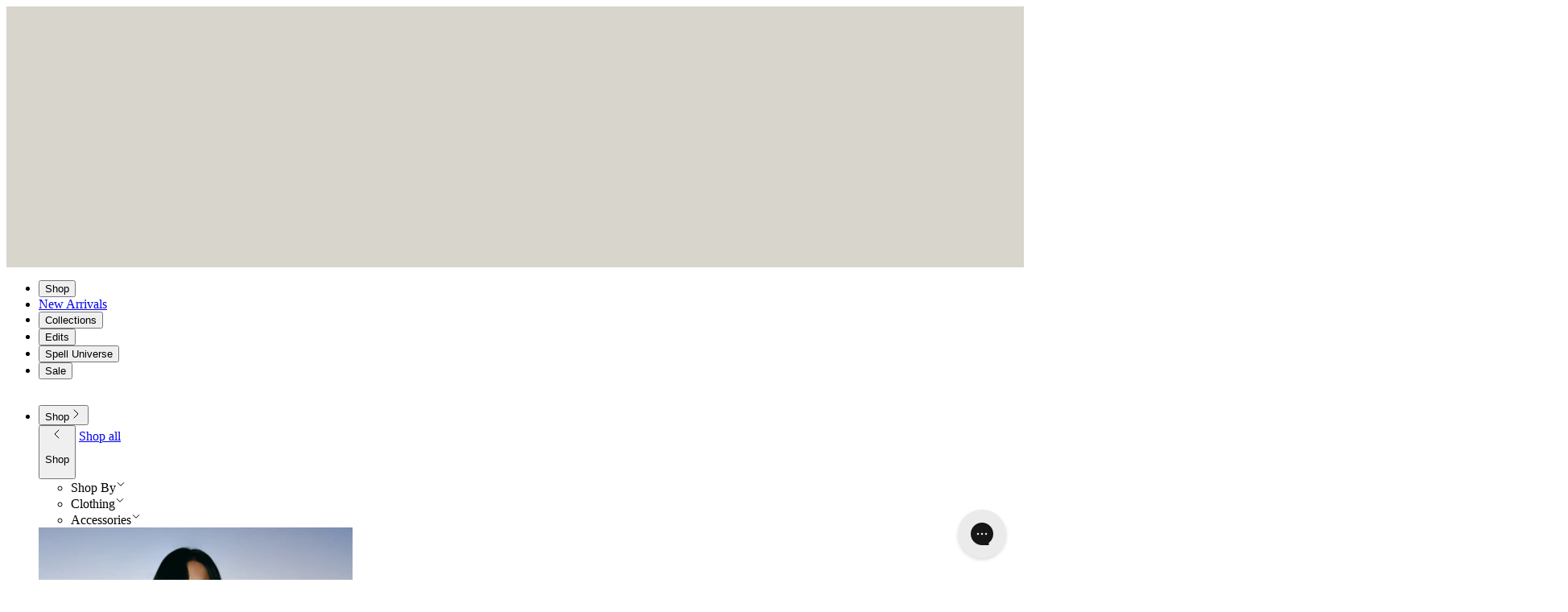

--- FILE ---
content_type: text/css
request_url: https://au.spell.co/cdn/shop/t/276/assets/theme.ycZVOIbA.min.css
body_size: 32084
content:
/*! tailwindcss v4.0.9 | MIT License | https://tailwindcss.com */@layer theme{:root,:host{--font-sans:var(--font-primary);--font-serif:var(--font-secondary);--font-mono:ui-monospace,SFMono-Regular,Menlo,Monaco,Consolas,"Liberation Mono","Courier New",monospace;--color-red-400:oklch(.704 .191 22.216);--color-red-500:oklch(.637 .237 25.331);--color-blue-50:oklch(.97 .014 254.604);--color-blue-800:oklch(.424 .199 265.638);--color-gray-50:oklch(.985 .002 247.839);--color-gray-100:oklch(.967 .003 264.542);--color-gray-200:oklch(.928 .006 264.531);--color-gray-300:oklch(.872 .01 258.338);--color-gray-900:oklch(.21 .034 264.665);--color-neutral-300:oklch(.87 0 0);--color-black:#000;--color-white:#fff;--spacing:.25rem;--container-xl:36rem;--container-3xl:48rem;--container-6xl:72rem;--container-7xl:80rem;--text-xs:12px;--text-xs--line-height:22px;--text-sm:.875rem;--text-sm--line-height:24px;--text-base:1rem;--text-base--line-height: 1.5 ;--text-lg:1.125rem;--text-lg--line-height:26px;--text-xl:20px;--text-xl--line-height:30px;--text-2xl:1.5rem;--text-2xl--line-height:32px;--text-3xl:1.875rem;--text-3xl--line-height:38px;--text-4xl:2.25rem;--text-4xl--line-height:calc(2.5/2.25);--text-5xl:3rem;--text-5xl--line-height:1;--font-weight-normal:400;--font-weight-medium:500;--font-weight-semibold:600;--font-weight-bold:700;--tracking-tighter:-.05em;--tracking-tight:-.025em;--tracking-wider:.05em;--tracking-widest:.1em;--leading-relaxed:1.625;--radius-xs:.125rem;--radius-sm:.25rem;--radius-md:.375rem;--radius-lg:.5rem;--radius-xl:.75rem;--radius-2xl:1rem;--radius-4xl:2rem;--ease-out:cubic-bezier(0,0,.2,1);--ease-in-out:cubic-bezier(.4,0,.2,1);--animate-spin:spin 1s linear infinite;--animate-pulse:pulse 2s cubic-bezier(.4,0,.6,1)infinite;--blur-xs:4px;--blur-sm:8px;--default-transition-duration:.15s;--default-transition-timing-function:cubic-bezier(.4,0,.2,1);--default-font-family:var(--font-sans);--default-font-feature-settings:var(--font-sans--font-feature-settings);--default-font-variation-settings:var(--font-sans--font-variation-settings);--default-mono-font-family:var(--font-mono);--default-mono-font-feature-settings:var(--font-mono--font-feature-settings);--default-mono-font-variation-settings:var(--font-mono--font-variation-settings);--aspect-tall:4/5;--aspect-medium-tall:115/158;--aspect-taller:2/3;--font-primary:"Montserrat",sans-serif;--font-secondary:"Lora",serif;--text-xxs:10px;--text-xxs--line-height:18px;--text-xxs--line-height-secondary:16px;--text-xxs--line-height-minimum:10px;--text-xxs--letter-spacing:0;--text-xxs--letter-spacing-secondary:.5px;--text-xxs--letter-spacing-tertiary:1px;--text-xs--letter-spacing:0;--text-product-card-title:12px;--text-product-card-title--line-height:20px;--text-sm--letter-spacing:0;--text-lg--letter-spacing:-.5px;--text-xl--letter-spacing:-.5px;--text-2xl--letter-spacing:-.5px;--text-3xl--letter-spacing:-.5px;--color-text-primary:#211206;--color-text-secondary:#341e0c;--color-text-faint:#452d1a;--color-text-faint-2:#7a6757;--color-text-disabled:#a08b7a;--color-text-disabled-2:#b1a499;--color-text-mute:#7a6757;--color-text-inverse:#fff;--color-text-accent-1:#c81111;--color-text-critical:#c81111;--color-text-success:#0b8036;--color-text-warning:#a16207;--color-text-info:#1847cc;--color-text-selling-fast:#ad5710;--color-sold-out:#c31111;--color-background-default:#fff;--color-background-light:#f4f4f4;--color-background-dark:#555;--color-background-inverse:#000;--color-background-accent-1:#f5f3ed;--color-background-accent-2:#ece8df;--color-background-accent-3:#e3dcc8;--color-background-critical:#fee2e2;--color-background-success:#d4f1de;--color-background-success-2:#acbba6;--color-background-warning:#fef9c3;--color-background-info:#dbeafe;--color-background-overlay:#3625057a;--color-background-collector-style:#cbab7a;--color-background-menu-dropdown-border:#e7e4db;--color-background-loading-overlay:#3333;--color-border-divider-primary:#e0e0e0;--color-border-divider-accent-1:#211206;--color-border-divider-accent-2:#7a6757;--color-border-divider-inverse:#fff;--color-border-divider-focus:#341e0c;--color-border-focus:#000;--color-border-input:#adadad;--color-border-input-selected:#000;--color-border-input-entered:#adadad;--color-border-input-critical:#c81111;--color-border-input-success:#0b8036;--color-border-input-warning:#a16207;--color-border-input-info:#1847cc;--color-btn-sold-out:#d8d5cc;--color-border-white-swatch:#ded5cc;--color-icon-primary:#211206;--color-icon-secondary:#452d1a;--color-icon-disabled:#adadad;--color-icon-inverse:#fff;--color-icon-critical:#c81111;--color-icon-success:#0b8036;--color-icon-warning:#a16207;--color-icon-info:#1847cc;--color-btn-fill-text:#fff;--color-btn-fill-text-hover:#fff;--color-btn-fill-background:#341e0c;--color-btn-fill-background-hover:#452d1a;--color-btn-fill-border:#341e0c;--color-btn-fill-border-hover:#452d1a;--color-btn-outline-text:#000;--color-btn-outline-text-hover:#fff;--color-btn-outline-background:transparent;--color-btn-outline-background-hover:#341e0c;--color-btn-outline-border:#341e0c;--color-btn-outline-border-hover:#341e0c;--color-btn-fill-inverse-text:#000;--color-btn-fill-inverse-text-hover:#000;--color-btn-fill-inverse-background:#fff;--color-btn-fill-inverse-background-hover:#f4f4f4;--color-btn-fill-inverse-border:#000;--color-btn-fill-inverse-hover:#f4f4f4;--color-btn-outline-inverse-text:#fff;--color-btn-outline-inverse-text-hover:#000;--color-btn-outline-inverse-border:#fff;--color-btn-plain-text:var(--color-text-primary);--radius-button:1px;--radius-alert:2px;--padding-base:0;--padding-alternate:24px;--spacing-alternate:24px;--size-icon-xs:12px;--size-icon-sm:16px;--layer-flat:1;--layer-raised:2;--layer-heightened:4;--layer-sticky:8;--layer-window-overlay:10;--layer-predictive-search:11;--layer-header-menu:12;--layer-overlay:16;--layer-menu-drawer:18;--layer-menu-drawer-extra:19;--layer-temporary:20;--animate-accordion-content-open:accordion-content-open .3s ease-out forwards;--animate-accordion-content-close:accordion-content-open .3s ease-out backwards;--animate-accordion-toggle-open:accordion-toggle-open .3s ease-out forwards;--tracking-heading:.5px;--blur-2xs:2px;--animate-scroll-bottom-to-top:scroll-bottom-to-top .3s linear}}@layer base{*,:after,:before,::backdrop{box-sizing:border-box;border:0 solid;margin:0;padding:0}::file-selector-button{box-sizing:border-box;border:0 solid;margin:0;padding:0}html,:host{-webkit-text-size-adjust:100%;-moz-tab-size:4;tab-size:4;line-height:1.5;font-family:var(--default-font-family,ui-sans-serif,system-ui,sans-serif,"Apple Color Emoji","Segoe UI Emoji","Segoe UI Symbol","Noto Color Emoji");font-feature-settings:var(--default-font-feature-settings,normal);font-variation-settings:var(--default-font-variation-settings,normal);-webkit-tap-highlight-color:transparent}body{line-height:inherit}hr{height:0;color:inherit;border-top-width:1px}abbr:where([title]){-webkit-text-decoration:underline dotted;text-decoration:underline dotted}h1,h2,h3,h4,h5,h6{font-size:inherit;font-weight:inherit}a{color:inherit;-webkit-text-decoration:inherit;text-decoration:inherit}b,strong{font-weight:bolder}code,kbd,samp,pre{font-family:var(--default-mono-font-family,ui-monospace,SFMono-Regular,Menlo,Monaco,Consolas,"Liberation Mono","Courier New",monospace);font-feature-settings:var(--default-mono-font-feature-settings,normal);font-variation-settings:var(--default-mono-font-variation-settings,normal);font-size:1em}small{font-size:80%}sub,sup{vertical-align:baseline;font-size:75%;line-height:0;position:relative}sub{bottom:-.25em}sup{top:-.5em}table{text-indent:0;border-color:inherit;border-collapse:collapse}:-moz-focusring{outline:auto}progress{vertical-align:baseline}summary{display:list-item}ol,ul,menu{list-style:none}img,svg,video,canvas,audio,iframe,embed,object{vertical-align:middle;display:block}img,video{max-width:100%;height:auto}button,input,select,optgroup,textarea{font:inherit;font-feature-settings:inherit;font-variation-settings:inherit;letter-spacing:inherit;color:inherit;opacity:1;background-color:#0000;border-radius:0}::file-selector-button{font:inherit;font-feature-settings:inherit;font-variation-settings:inherit;letter-spacing:inherit;color:inherit;opacity:1;background-color:#0000;border-radius:0}:where(select:is([multiple],[size])) optgroup{font-weight:bolder}:where(select:is([multiple],[size])) optgroup option{padding-inline-start:20px}::file-selector-button{margin-inline-end:4px}::placeholder{opacity:1;color:color-mix(in oklab,currentColor 50%,transparent)}textarea{resize:vertical}::-webkit-search-decoration{-webkit-appearance:none}::-webkit-date-and-time-value{min-height:1lh;text-align:inherit}::-webkit-datetime-edit{display:inline-flex}::-webkit-datetime-edit-fields-wrapper{padding:0}::-webkit-datetime-edit{padding-block:0}::-webkit-datetime-edit-year-field{padding-block:0}::-webkit-datetime-edit-month-field{padding-block:0}::-webkit-datetime-edit-day-field{padding-block:0}::-webkit-datetime-edit-hour-field{padding-block:0}::-webkit-datetime-edit-minute-field{padding-block:0}::-webkit-datetime-edit-second-field{padding-block:0}::-webkit-datetime-edit-millisecond-field{padding-block:0}::-webkit-datetime-edit-meridiem-field{padding-block:0}:-moz-ui-invalid{box-shadow:none}button,input:where([type=button],[type=reset],[type=submit]){-webkit-appearance:button;-moz-appearance:button;appearance:button}::file-selector-button{-webkit-appearance:button;-moz-appearance:button;appearance:button}::-webkit-inner-spin-button{height:auto}::-webkit-outer-spin-button{height:auto}[hidden]:where(:not([hidden=until-found])){display:none!important}}@layer components{.checkbox-input__input{width:calc(var(--spacing)*4);height:calc(var(--spacing)*4);cursor:pointer;-webkit-appearance:none;-moz-appearance:none;appearance:none;border-radius:var(--radius-sm);border-style:var(--tw-border-style);border-width:1px;border-color:var(--color-border-input);color:var(--color-text-primary);flex:none}.checkbox-input__input:focus{--tw-shadow:0 0 #0000;--tw-ring-shadow:var(--tw-ring-inset,)0 0 0 calc(0px + var(--tw-ring-offset-width))var(--tw-ring-color,currentColor);box-shadow:var(--tw-inset-shadow),var(--tw-inset-ring-shadow),var(--tw-ring-offset-shadow),var(--tw-ring-shadow),var(--tw-shadow);--tw-ring-color:transparent}.checkbox-input__input:checked{border-style:var(--tw-border-style);background-color:var(--color-btn-fill-background-hover);background-image:url(data:image/svg+xml,%3Csvg%20xmlns%3D%22http%3A%2F%2Fwww.w3.org%2F2000%2Fsvg%22%20width%3D%228%22%20height%3D%228%22%20viewBox%3D%220%200%208%208%22%20fill%3D%22none%22%3E%3Cpath%20d%3D%22M6.5%202L3%206L1.5%204.5%22%20stroke%3D%22white%22%20stroke-width%3D%222%22%20stroke-linecap%3D%22round%22%20stroke-linejoin%3D%22round%22%2F%3E%3C%2Fsvg%3E);background-position:50%;background-repeat:no-repeat;background-size:10px;border-width:0}.checkbox-input__input:disabled:checked{border-style:var(--tw-border-style);border-width:1px;border-color:var(--color-text-mute);background-color:var(--color-background-light);background-image:url(data:image/svg+xml,%3Csvg%20xmlns%3D%22http%3A%2F%2Fwww.w3.org%2F2000%2Fsvg%22%20width%3D%2210%22%20height%3D%2210%22%20viewBox%3D%220%200%2010%2010%22%20fill%3D%22none%22%3E%3Cpath%20d%3D%22M8.4375%202.8125L4.0625%207.1875L1.875%205%22%20stroke%3D%22%237A6757%22%20stroke-width%3D%222%22%20stroke-linecap%3D%22round%22%20stroke-linejoin%3D%22round%22%2F%3E%3C%2Fsvg%3E);background-position:50%;background-repeat:no-repeat;background-size:10px}.checkbox-input__input:disabled{pointer-events:none;border-color:var(--color-text-mute);background-color:var(--color-background-light)}.checkbox-input__input:disabled+.checkbox-input__label{pointer-events:none}.checkbox-input__label{margin-left:calc(var(--spacing)*2);cursor:pointer;font-size:var(--text-xs);line-height:var(--tw-leading,var(--text-xs--line-height));letter-spacing:var(--tw-tracking,var(--text-xs--letter-spacing));color:var(--color-text-primary);display:block}}@layer utilities{.\@container{container-type:inline-size}.pointer-events-auto{pointer-events:auto}.pointer-events-none{pointer-events:none}.collapse{visibility:collapse}.invisible{visibility:hidden}.visible{visibility:visible}.sr-only{clip:rect(0,0,0,0);white-space:nowrap;border-width:0;width:1px;height:1px;margin:-1px;padding:0;position:absolute;overflow:hidden}.\!absolute{position:absolute!important}.absolute{position:absolute}.fixed{position:fixed}.relative{position:relative}.static{position:static}.sticky{position:sticky}.inset-0{inset:calc(var(--spacing)*0)}.inset-8{inset:calc(var(--spacing)*8)}.inset-y-0{inset-block:calc(var(--spacing)*0)}.-top-2{top:calc(var(--spacing)*-2)}.-top-2\.5{top:calc(var(--spacing)*-2.5)}.-top-9{top:calc(var(--spacing)*-9)}.top-0{top:calc(var(--spacing)*0)}.top-0\.5{top:calc(var(--spacing)*.5)}.top-1\/2{top:50%}.top-2\.5{top:calc(var(--spacing)*2.5)}.top-3{top:calc(var(--spacing)*3)}.top-4{top:calc(var(--spacing)*4)}.top-6{top:calc(var(--spacing)*6)}.top-\[calc\(50\%-32px\)\]{top:calc(50% - 32px)}.top-\[calc\(100\%\+8px\)\]{top:calc(100% + 8px)}.top-\[calc\(var\(--header-height-mobile\)\+var\(--announcement-bar-height-mobile\)\)\]{top:calc(var(--header-height-mobile) + var(--announcement-bar-height-mobile))}.top-\[calc\(var\(--header-sticky-height-desktop\)_\+_24px\)\]{top:calc(var(--header-sticky-height-desktop) + 24px)}.top-\[var\(--header-height-mobile\)\]{top:var(--header-height-mobile)}.top-auto{top:auto}.top-full{top:100%}.-right-1{right:calc(var(--spacing)*-1)}.-right-2{right:calc(var(--spacing)*-2)}.right-0{right:calc(var(--spacing)*0)}.right-3{right:calc(var(--spacing)*3)}.right-3\.25{right:calc(var(--spacing)*3.25)}.right-4{right:calc(var(--spacing)*4)}.right-6{right:calc(var(--spacing)*6)}.-bottom-4{bottom:calc(var(--spacing)*-4)}.-bottom-8\.5{bottom:calc(var(--spacing)*-8.5)}.bottom-0{bottom:calc(var(--spacing)*0)}.bottom-3{bottom:calc(var(--spacing)*3)}.bottom-4{bottom:calc(var(--spacing)*4)}.bottom-8{bottom:calc(var(--spacing)*8)}.bottom-10{bottom:calc(var(--spacing)*10)}.bottom-\[50\%\]{bottom:50%}.bottom-full{bottom:100%}.-left-2\.5{left:calc(var(--spacing)*-2.5)}.-left-full{left:-100%}.left-0{left:calc(var(--spacing)*0)}.left-1{left:calc(var(--spacing)*1)}.left-1\/2{left:50%}.left-4{left:calc(var(--spacing)*4)}.left-12{left:calc(var(--spacing)*12)}.left-full{left:100%}.z-1{z-index:1}.z-2{z-index:2}.z-10{z-index:10}.z-100{z-index:100}.z-\[calc\(var\(--layer-sticky\)_\+_1\)\]{z-index:calc(var(--layer-sticky) + 1)}.z-\[var\(--layer-flat\)\]{z-index:var(--layer-flat)}.z-\[var\(--layer-header-menu\)\]{z-index:var(--layer-header-menu)}.z-\[var\(--layer-heightened\)\]{z-index:var(--layer-heightened)}.z-\[var\(--layer-menu-drawer\)\]{z-index:var(--layer-menu-drawer)}.z-\[var\(--layer-predictive-search\)\]{z-index:var(--layer-predictive-search)}.z-\[var\(--layer-raised\)\]{z-index:var(--layer-raised)}.z-\[var\(--layer-temporary\)\]{z-index:var(--layer-temporary)}.z-\[var\(--layer-window-overlay\)\]{z-index:var(--layer-window-overlay)}.order-first{order:-9999}.order-last{order:9999}.col-span-1{grid-column:span 1/span 1}.col-span-2{grid-column:span 2/span 2}.col-span-11{grid-column:span 11/span 11}.col-span-\[var\(--grid-column-content\)\]{grid-column:span var(--grid-column-content)/span var(--grid-column-content)}.col-span-\[var\(--grid-column-image\)\]{grid-column:span var(--grid-column-image)/span var(--grid-column-image)}.col-span-\[var\(--grid-column-mobile\)\]{grid-column:span var(--grid-column-mobile)/span var(--grid-column-mobile)}.col-start-1{grid-column-start:1}.col-end-2{grid-column-end:2}.row-span-1{grid-row:span 1/span 1}.row-start-1{grid-row-start:1}.row-end-2{grid-row-end:2}.\!container{width:100%!important}@media (width>=40rem){.\!container{max-width:40rem!important}}@media (width>=48rem){.\!container{max-width:48rem!important}}@media (width>=64rem){.\!container{max-width:64rem!important}}@media (width>=80rem){.\!container{max-width:80rem!important}}@media (width>=96rem){.\!container{max-width:96rem!important}}.container{width:100%}@media (width>=40rem){.container{max-width:40rem}}@media (width>=48rem){.container{max-width:48rem}}@media (width>=64rem){.container{max-width:64rem}}@media (width>=80rem){.container{max-width:80rem}}@media (width>=96rem){.container{max-width:96rem}}.\!m-0{margin:calc(var(--spacing)*0)!important}.m-3{margin:calc(var(--spacing)*3)}.m-auto{margin:auto}.-mx-4{margin-inline:calc(var(--spacing)*-4)}.mx-0{margin-inline:calc(var(--spacing)*0)}.mx-2{margin-inline:calc(var(--spacing)*2)}.mx-3{margin-inline:calc(var(--spacing)*3)}.mx-10{margin-inline:calc(var(--spacing)*10)}.mx-auto{margin-inline:auto}.my-2{margin-block:calc(var(--spacing)*2)}.my-4{margin-block:calc(var(--spacing)*4)}.my-5{margin-block:calc(var(--spacing)*5)}.my-6{margin-block:calc(var(--spacing)*6)}.my-8{margin-block:calc(var(--spacing)*8)}.mt-0{margin-top:calc(var(--spacing)*0)}.mt-0\.5{margin-top:calc(var(--spacing)*.5)}.mt-1{margin-top:calc(var(--spacing)*1)}.mt-2{margin-top:calc(var(--spacing)*2)}.mt-3{margin-top:calc(var(--spacing)*3)}.mt-4{margin-top:calc(var(--spacing)*4)}.mt-5{margin-top:calc(var(--spacing)*5)}.mt-6{margin-top:calc(var(--spacing)*6)}.mt-8{margin-top:calc(var(--spacing)*8)}.mt-10{margin-top:calc(var(--spacing)*10)}.mt-12{margin-top:calc(var(--spacing)*12)}.mt-auto{margin-top:auto}.-mr-0\.5{margin-right:calc(var(--spacing)*-.5)}.mr-0{margin-right:calc(var(--spacing)*0)}.mr-0\.5{margin-right:calc(var(--spacing)*.5)}.mr-1{margin-right:calc(var(--spacing)*1)}.mr-2{margin-right:calc(var(--spacing)*2)}.mr-3{margin-right:calc(var(--spacing)*3)}.mr-4{margin-right:calc(var(--spacing)*4)}.mr-5{margin-right:calc(var(--spacing)*5)}.mr-6{margin-right:calc(var(--spacing)*6)}.mr-8{margin-right:calc(var(--spacing)*8)}.mr-25{margin-right:calc(var(--spacing)*25)}.mr-auto{margin-right:auto}.\!mb-2{margin-bottom:calc(var(--spacing)*2)!important}.-mb-2{margin-bottom:calc(var(--spacing)*-2)}.mb-0{margin-bottom:calc(var(--spacing)*0)}.mb-0\.5{margin-bottom:calc(var(--spacing)*.5)}.mb-1{margin-bottom:calc(var(--spacing)*1)}.mb-2{margin-bottom:calc(var(--spacing)*2)}.mb-3{margin-bottom:calc(var(--spacing)*3)}.mb-4{margin-bottom:calc(var(--spacing)*4)}.mb-5{margin-bottom:calc(var(--spacing)*5)}.mb-6{margin-bottom:calc(var(--spacing)*6)}.mb-8{margin-bottom:calc(var(--spacing)*8)}.mb-10{margin-bottom:calc(var(--spacing)*10)}.mb-12{margin-bottom:calc(var(--spacing)*12)}.\!ml-2{margin-left:calc(var(--spacing)*2)!important}.-ml-\(--items-gap\){margin-left:calc(var(--items-gap)*-1)}.-ml-0\.5{margin-left:calc(var(--spacing)*-.5)}.ml-0{margin-left:calc(var(--spacing)*0)}.ml-0\.5{margin-left:calc(var(--spacing)*.5)}.ml-1{margin-left:calc(var(--spacing)*1)}.ml-2{margin-left:calc(var(--spacing)*2)}.ml-3{margin-left:calc(var(--spacing)*3)}.ml-4{margin-left:calc(var(--spacing)*4)}.ml-5{margin-left:calc(var(--spacing)*5)}.ml-6{margin-left:calc(var(--spacing)*6)}.ml-8{margin-left:calc(var(--spacing)*8)}.ml-auto{margin-left:auto}.box-border{box-sizing:border-box}.line-clamp-2{-webkit-line-clamp:2;-webkit-box-orient:vertical;display:-webkit-box;overflow:hidden}.\!block{display:block!important}.\!hidden{display:none!important}.block{display:block}.contents{display:contents}.flex{display:flex}.grid{display:grid}.hidden{display:none}.inline{display:inline}.inline-block{display:inline-block}.inline-flex{display:inline-flex}.table{display:table}.table-cell{display:table-cell}.aspect-1\/1{aspect-ratio:1}.aspect-1\/2{aspect-ratio:1/2}.aspect-2\/1{aspect-ratio:2}.aspect-2\/3{aspect-ratio:2/3}.aspect-3\/1{aspect-ratio:3}.aspect-3\/2{aspect-ratio:3/2}.aspect-3\/4{aspect-ratio:3/4}.aspect-4\/1{aspect-ratio:4}.aspect-4\/3{aspect-ratio:4/3}.aspect-4\/5{aspect-ratio:4/5}.aspect-5\/4{aspect-ratio:5/4}.aspect-7\/10{aspect-ratio:7/10}.aspect-\[2\/3\]{aspect-ratio:2/3}.aspect-\[4\/5\]{aspect-ratio:4/5}.aspect-auto{aspect-ratio:auto}.aspect-medium-tall{aspect-ratio:var(--aspect-medium-tall)}.aspect-square{aspect-ratio:1}.aspect-tall{aspect-ratio:var(--aspect-tall)}.aspect-taller{aspect-ratio:var(--aspect-taller)}.\!size-9{width:calc(var(--spacing)*9)!important;height:calc(var(--spacing)*9)!important}.size-4{width:calc(var(--spacing)*4);height:calc(var(--spacing)*4)}.size-5{width:calc(var(--spacing)*5);height:calc(var(--spacing)*5)}.size-full{width:100%;height:100%}.size-icon-sm{width:var(--size-icon-sm);height:var(--size-icon-sm)}.size-icon-xs{width:var(--size-icon-xs);height:var(--size-icon-xs)}.\!h-0{height:calc(var(--spacing)*0)!important}.\!h-auto{height:auto!important}.\!h-fit{height:fit-content!important}.h-0\.5{height:calc(var(--spacing)*.5)}.h-0\.25{height:calc(var(--spacing)*.25)}.h-1{height:calc(var(--spacing)*1)}.h-2{height:calc(var(--spacing)*2)}.h-2\.5{height:calc(var(--spacing)*2.5)}.h-3{height:calc(var(--spacing)*3)}.h-4{height:calc(var(--spacing)*4)}.h-5{height:calc(var(--spacing)*5)}.h-5\.5{height:calc(var(--spacing)*5.5)}.h-6{height:calc(var(--spacing)*6)}.h-7{height:calc(var(--spacing)*7)}.h-7\.5{height:calc(var(--spacing)*7.5)}.h-8{height:calc(var(--spacing)*8)}.h-9{height:calc(var(--spacing)*9)}.h-10{height:calc(var(--spacing)*10)}.h-12{height:calc(var(--spacing)*12)}.h-14{height:calc(var(--spacing)*14)}.h-30{height:calc(var(--spacing)*30)}.h-79{height:calc(var(--spacing)*79)}.h-\[1px\]{height:1px}.h-\[49px\]{height:49px}.h-\[180px\]{height:180px}.h-\[calc\(100\%_-_50px\)\]{height:calc(100% - 50px)}.h-\[calc\(100dvh-var\(--header-height-mobile\)-var\(--announcement-bar-height-mobile\)\)\]{height:calc(100dvh - var(--header-height-mobile) - var(--announcement-bar-height-mobile))}.h-\[calc\(100vh_-_65px\)\]{height:calc(100vh - 65px)}.h-auto{height:auto}.h-fit{height:fit-content}.h-full{height:100%}.h-max{height:max-content}.h-px{height:1px}.h-screen{height:100vh}.max-h-100{max-height:calc(var(--spacing)*100)}.\!min-h-0{min-height:calc(var(--spacing)*0)!important}.min-h-9{min-height:calc(var(--spacing)*9)}.min-h-10{min-height:calc(var(--spacing)*10)}.min-h-12{min-height:calc(var(--spacing)*12)}.min-h-13{min-height:calc(var(--spacing)*13)}.min-h-25{min-height:calc(var(--spacing)*25)}.min-h-30{min-height:calc(var(--spacing)*30)}.min-h-70{min-height:calc(var(--spacing)*70)}.min-h-\[180px\]{min-height:180px}.min-h-\[282px\]{min-height:282px}.min-h-full{min-height:100%}.min-h-px{min-height:1px}.\!w-auto{width:auto!important}.w-0\.25{width:calc(var(--spacing)*.25)}.w-1{width:calc(var(--spacing)*1)}.w-2{width:calc(var(--spacing)*2)}.w-3{width:calc(var(--spacing)*3)}.w-4{width:calc(var(--spacing)*4)}.w-4\.25{width:calc(var(--spacing)*4.25)}.w-5{width:calc(var(--spacing)*5)}.w-5\.5{width:calc(var(--spacing)*5.5)}.w-6{width:calc(var(--spacing)*6)}.w-7{width:calc(var(--spacing)*7)}.w-7\.5{width:calc(var(--spacing)*7.5)}.w-8{width:calc(var(--spacing)*8)}.w-9{width:calc(var(--spacing)*9)}.w-10{width:calc(var(--spacing)*10)}.w-12{width:calc(var(--spacing)*12)}.w-20{width:calc(var(--spacing)*20)}.w-22{width:calc(var(--spacing)*22)}.w-31\.5{width:calc(var(--spacing)*31.5)}.w-35\.5{width:calc(var(--spacing)*35.5)}.w-64{width:calc(var(--spacing)*64)}.w-66\.5{width:calc(var(--spacing)*66.5)}.w-69\.25{width:calc(var(--spacing)*69.25)}.w-80{width:calc(var(--spacing)*80)}.w-93{width:calc(var(--spacing)*93)}.w-\[1px\]{width:1px}.w-\[30px\]{width:30px}.w-\[90px\]{width:90px}.w-\[120px\]{width:120px}.w-\[calc\(100vw-56px\)\]{width:calc(100vw - 56px)}.w-auto{width:auto}.w-fit{width:fit-content}.w-full{width:100%}.w-max{width:max-content}.max-w-3xl{max-width:var(--container-3xl)}.max-w-6xl{max-width:var(--container-6xl)}.max-w-7xl{max-width:var(--container-7xl)}.max-w-55{max-width:calc(var(--spacing)*55)}.max-w-56{max-width:calc(var(--spacing)*56)}.max-w-72{max-width:calc(var(--spacing)*72)}.max-w-100{max-width:calc(var(--spacing)*100)}.max-w-119\.5{max-width:calc(var(--spacing)*119.5)}.max-w-120{max-width:calc(var(--spacing)*120)}.max-w-150{max-width:calc(var(--spacing)*150)}.max-w-170{max-width:calc(var(--spacing)*170)}.max-w-240{max-width:calc(var(--spacing)*240)}.max-w-\[90vw\]{max-width:90vw}.max-w-\[254px\]{max-width:254px}.max-w-\[278px\]{max-width:278px}.max-w-\[570px\]{max-width:570px}.max-w-\[690px\]{max-width:690px}.max-w-\[1420px\]{max-width:1420px}.max-w-\[2560px\]{max-width:2560px}.max-w-\[var\(--content-width\)\]{max-width:var(--content-width)}.max-w-full{max-width:100%}.max-w-none{max-width:none}.max-w-xl{max-width:var(--container-xl)}.\!min-w-10\.5{min-width:calc(var(--spacing)*10.5)!important}.\!min-w-auto{min-width:auto!important}.min-w-0{min-width:calc(var(--spacing)*0)}.min-w-15{min-width:calc(var(--spacing)*15)}.min-w-25{min-width:calc(var(--spacing)*25)}.min-w-32{min-width:calc(var(--spacing)*32)}.min-w-\[95px\]{min-width:95px}.min-w-\[164px\]{min-width:164px}.min-w-\[296px\]{min-width:296px}.min-w-auto{min-width:auto}.min-w-full{min-width:100%}.\!flex-1{flex:1!important}.flex-1{flex:1}.flex-none{flex:none}.flex-shrink-0,.shrink-0{flex-shrink:0}.grow{flex-grow:1}.border-collapse{border-collapse:collapse}.-translate-x-1\/2{--tw-translate-x: -50% ;translate:var(--tw-translate-x)var(--tw-translate-y)}.-translate-x-4{--tw-translate-x:calc(var(--spacing)*-4);translate:var(--tw-translate-x)var(--tw-translate-y)}.-translate-x-full{--tw-translate-x:-100%;translate:var(--tw-translate-x)var(--tw-translate-y)}.translate-x-4{--tw-translate-x:calc(var(--spacing)*4);translate:var(--tw-translate-x)var(--tw-translate-y)}.translate-x-full{--tw-translate-x:100%;translate:var(--tw-translate-x)var(--tw-translate-y)}.-translate-y-1\/2{--tw-translate-y: -50% ;translate:var(--tw-translate-x)var(--tw-translate-y)}.translate-y-0{--tw-translate-y:calc(var(--spacing)*0);translate:var(--tw-translate-x)var(--tw-translate-y)}.translate-y-8{--tw-translate-y:calc(var(--spacing)*8);translate:var(--tw-translate-x)var(--tw-translate-y)}.translate-y-\[-1rem\]{--tw-translate-y:-1rem;translate:var(--tw-translate-x)var(--tw-translate-y)}.translate-y-full{--tw-translate-y:100%;translate:var(--tw-translate-x)var(--tw-translate-y)}.scale-105{--tw-scale-x:105%;--tw-scale-y:105%;--tw-scale-z:105%;scale:var(--tw-scale-x)var(--tw-scale-y)}.rotate-45{rotate:45deg}.rotate-180{rotate:180deg}.transform{transform:var(--tw-rotate-x)var(--tw-rotate-y)var(--tw-rotate-z)var(--tw-skew-x)var(--tw-skew-y)}.\!cursor-default{cursor:default!important}.cursor-default{cursor:default}.cursor-pointer{cursor:pointer}.cursor-zoom-in{cursor:zoom-in}.touch-pan-y{--tw-pan-y:pan-y;touch-action:var(--tw-pan-x,)var(--tw-pan-y,)var(--tw-pinch-zoom,)}.touch-pinch-zoom{--tw-pinch-zoom:pinch-zoom;touch-action:var(--tw-pan-x,)var(--tw-pan-y,)var(--tw-pinch-zoom,)}.resize{resize:both}.snap-x{scroll-snap-type:x var(--tw-scroll-snap-strictness)}.snap-mandatory{--tw-scroll-snap-strictness:mandatory}.snap-center{scroll-snap-align:center}.snap-start{scroll-snap-align:start}.list-disc{list-style-type:disc}.list-none{list-style-type:none}.appearance-none{-webkit-appearance:none;-moz-appearance:none;appearance:none}.grid-cols-1{grid-template-columns:repeat(1,minmax(0,1fr))}.grid-cols-2{grid-template-columns:repeat(2,minmax(0,1fr))}.grid-cols-3{grid-template-columns:repeat(3,minmax(0,1fr))}.grid-cols-4{grid-template-columns:repeat(4,minmax(0,1fr))}.grid-cols-5{grid-template-columns:repeat(5,minmax(0,1fr))}.grid-cols-6{grid-template-columns:repeat(6,minmax(0,1fr))}.grid-cols-8{grid-template-columns:repeat(8,minmax(0,1fr))}.grid-cols-12{grid-template-columns:repeat(12,minmax(0,1fr))}.grid-cols-\[100\%\]{grid-template-columns:100%}.grid-cols-\[240px\,360px\,repeat\(9\,120px\)\]{grid-template-columns:240px,360px,repeat(9,120px)}.grid-rows-\[1fr\]{grid-template-rows:1fr}.flex-col{flex-direction:column}.flex-col-reverse{flex-direction:column-reverse}.flex-row{flex-direction:row}.flex-row-reverse{flex-direction:row-reverse}.flex-nowrap{flex-wrap:nowrap}.flex-wrap{flex-wrap:wrap}.items-center{align-items:center}.items-end{align-items:flex-end}.items-start{align-items:flex-start}.items-stretch{align-items:stretch}.justify-around{justify-content:space-around}.justify-between{justify-content:space-between}.justify-center{justify-content:center}.justify-end{justify-content:flex-end}.justify-start{justify-content:flex-start}.justify-items-center{justify-items:center}.justify-items-end{justify-items:end}.justify-items-start{justify-items:start}.gap-0{gap:calc(var(--spacing)*0)}.gap-1{gap:calc(var(--spacing)*1)}.gap-1\.5{gap:calc(var(--spacing)*1.5)}.gap-1\.25{gap:calc(var(--spacing)*1.25)}.gap-2{gap:calc(var(--spacing)*2)}.gap-3{gap:calc(var(--spacing)*3)}.gap-4{gap:calc(var(--spacing)*4)}.gap-5{gap:calc(var(--spacing)*5)}.gap-6{gap:calc(var(--spacing)*6)}.gap-7\.5{gap:calc(var(--spacing)*7.5)}.gap-8{gap:calc(var(--spacing)*8)}.gap-12{gap:calc(var(--spacing)*12)}.gap-24{gap:calc(var(--spacing)*24)}.gap-px{gap:1px}:where(.space-y-1>:not(:last-child)){--tw-space-y-reverse:0;margin-block-start:calc(calc(var(--spacing)*1)*var(--tw-space-y-reverse));margin-block-end:calc(calc(var(--spacing)*1)*calc(1 - var(--tw-space-y-reverse)))}:where(.space-y-2>:not(:last-child)){--tw-space-y-reverse:0;margin-block-start:calc(calc(var(--spacing)*2)*var(--tw-space-y-reverse));margin-block-end:calc(calc(var(--spacing)*2)*calc(1 - var(--tw-space-y-reverse)))}:where(.space-y-4>:not(:last-child)){--tw-space-y-reverse:0;margin-block-start:calc(calc(var(--spacing)*4)*var(--tw-space-y-reverse));margin-block-end:calc(calc(var(--spacing)*4)*calc(1 - var(--tw-space-y-reverse)))}:where(.space-y-8>:not(:last-child)){--tw-space-y-reverse:0;margin-block-start:calc(calc(var(--spacing)*8)*var(--tw-space-y-reverse));margin-block-end:calc(calc(var(--spacing)*8)*calc(1 - var(--tw-space-y-reverse)))}:where(.space-y-12>:not(:last-child)){--tw-space-y-reverse:0;margin-block-start:calc(calc(var(--spacing)*12)*var(--tw-space-y-reverse));margin-block-end:calc(calc(var(--spacing)*12)*calc(1 - var(--tw-space-y-reverse)))}.gap-x-0{column-gap:calc(var(--spacing)*0)}.gap-x-1{column-gap:calc(var(--spacing)*1)}.gap-x-2{column-gap:calc(var(--spacing)*2)}.gap-x-3{column-gap:calc(var(--spacing)*3)}.gap-x-4{column-gap:calc(var(--spacing)*4)}.gap-x-5{column-gap:calc(var(--spacing)*5)}.gap-x-6{column-gap:calc(var(--spacing)*6)}.gap-x-7{column-gap:calc(var(--spacing)*7)}.gap-x-8{column-gap:calc(var(--spacing)*8)}:where(.space-x-2>:not(:last-child)){--tw-space-x-reverse:0;margin-inline-start:calc(calc(var(--spacing)*2)*var(--tw-space-x-reverse));margin-inline-end:calc(calc(var(--spacing)*2)*calc(1 - var(--tw-space-x-reverse)))}:where(.space-x-4>:not(:last-child)){--tw-space-x-reverse:0;margin-inline-start:calc(calc(var(--spacing)*4)*var(--tw-space-x-reverse));margin-inline-end:calc(calc(var(--spacing)*4)*calc(1 - var(--tw-space-x-reverse)))}:where(.space-x-8>:not(:last-child)){--tw-space-x-reverse:0;margin-inline-start:calc(calc(var(--spacing)*8)*var(--tw-space-x-reverse));margin-inline-end:calc(calc(var(--spacing)*8)*calc(1 - var(--tw-space-x-reverse)))}.gap-y-0{row-gap:calc(var(--spacing)*0)}.gap-y-1{row-gap:calc(var(--spacing)*1)}.gap-y-2{row-gap:calc(var(--spacing)*2)}.gap-y-3{row-gap:calc(var(--spacing)*3)}.gap-y-4{row-gap:calc(var(--spacing)*4)}.gap-y-5{row-gap:calc(var(--spacing)*5)}.gap-y-6{row-gap:calc(var(--spacing)*6)}.gap-y-7{row-gap:calc(var(--spacing)*7)}.gap-y-8{row-gap:calc(var(--spacing)*8)}:where(.divide-y>:not(:last-child)){--tw-divide-y-reverse:0;border-bottom-style:var(--tw-border-style);border-top-style:var(--tw-border-style);border-top-width:calc(1px*var(--tw-divide-y-reverse));border-bottom-width:calc(1px*calc(1 - var(--tw-divide-y-reverse)))}:where(.divide-gray-100>:not(:last-child)){border-color:var(--color-gray-100)}.self-center{align-self:center}.self-end{align-self:flex-end}.self-start{align-self:flex-start}.truncate{text-overflow:ellipsis;white-space:nowrap;overflow:hidden}.overflow-auto{overflow:auto}.overflow-hidden{overflow:hidden}.overflow-x-auto{overflow-x:auto}.overflow-x-hidden{overflow-x:hidden}.overflow-y-auto{overflow-y:auto}.overflow-y-hidden{overflow-y:hidden}.scroll-smooth{scroll-behavior:smooth}.rounded{border-radius:.25rem}.rounded-\[1px\]{border-radius:1px}.rounded-\[var\(--radius-alert\)\]{border-radius:var(--radius-alert)}.rounded-full{border-radius:3.40282e38px}.rounded-lg{border-radius:var(--radius-lg)}.rounded-md{border-radius:var(--radius-md)}.rounded-sm{border-radius:var(--radius-sm)}.rounded-xl{border-radius:var(--radius-xl)}.rounded-xs{border-radius:var(--radius-xs)}.rounded-t-lg{border-top-left-radius:var(--radius-lg);border-top-right-radius:var(--radius-lg)}.rounded-b-lg{border-bottom-right-radius:var(--radius-lg);border-bottom-left-radius:var(--radius-lg)}.\!border-0{border-style:var(--tw-border-style)!important;border-width:0!important}.border{border-style:var(--tw-border-style);border-width:1px}.border-0{border-style:var(--tw-border-style);border-width:0}.border-1{border-style:var(--tw-border-style);border-width:1px}.border-y{border-block-style:var(--tw-border-style);border-block-width:1px}.border-t{border-top-style:var(--tw-border-style);border-top-width:1px}.border-t-0{border-top-style:var(--tw-border-style);border-top-width:0}.border-r{border-right-style:var(--tw-border-style);border-right-width:1px}.\!border-b-0{border-bottom-style:var(--tw-border-style)!important;border-bottom-width:0!important}.border-b,.border-b-1{border-bottom-style:var(--tw-border-style);border-bottom-width:1px}.border-none{--tw-border-style:none;border-style:none}.border-solid{--tw-border-style:solid;border-style:solid}.\!border-divider-accent-1{border-color:var(--color-border-divider-accent-1)!important}.border-\[\#7A6757\]{border-color:#7a6757}.border-\[\#D8D5CC\]{border-color:#d8d5cc}.border-\[\#DDDDDD\]{border-color:#ddd}.border-\[\#E0E0E0\]{border-color:#e0e0e0}.border-\[var\(--color-background-menu-dropdown-border\)\]{border-color:var(--color-background-menu-dropdown-border)}.border-\[var\(--color-border-input-critical\)\]{border-color:var(--color-border-input-critical)}.border-\[var\(--color-border-input-info\)\]{border-color:var(--color-border-input-info)}.border-\[var\(--color-border-input-success\)\]{border-color:var(--color-border-input-success)}.border-\[var\(--color-border-input-warning\)\]{border-color:var(--color-border-input-warning)}.border-black{border-color:var(--color-black)}.border-border-divider-primary{border-color:var(--color-border-divider-primary)}.border-border-white-swatch{border-color:var(--color-border-white-swatch)}.border-btn-outline-border{border-color:var(--color-btn-outline-border)}.border-current{border-color:currentColor}.border-divider-accent-1{border-color:var(--color-border-divider-accent-1)}.border-divider-inverse{border-color:var(--color-border-divider-inverse)}.border-divider-primary{border-color:var(--color-border-divider-primary)}.border-gray-200{border-color:var(--color-gray-200)}.border-input-critical{border-color:var(--color-border-input-critical)}.border-input-default{border-color:var(--color-border-input)}.border-input-entered{border-color:var(--color-border-input-entered)}.border-input-selected{border-color:var(--color-border-input-selected)}.border-red-500{border-color:var(--color-red-500)}.border-text-mute{border-color:var(--color-text-mute)}.border-text-primary{border-color:var(--color-text-primary)}.border-transparent{border-color:#0000}.border-b-border-divider-accent-1{border-bottom-color:var(--color-border-divider-accent-1)}.background-accent-1{background-color:var(--color-background-accent-1)}.background-default{background-color:var(--color-background-default)}.background-inverse{background-color:var(--color-background-inverse)}.background-light{background-color:var(--color-background-light)}.bg-\[\#341E0C\]{background-color:#341e0c}.bg-\[\#E0EDF8\]{background-color:#e0edf8}.bg-\[\#EBE0F8\]{background-color:#ebe0f8}.bg-\[\#F3F0E9\]{background-color:#f3f0e9}.bg-\[\#F8F8F8\]{background-color:#f8f8f8}.bg-\[rgba\(0\,0\,0\,0\.12\)\]{background-color:#0000001f}.bg-\[var\(--bg-color\)\]{background-color:var(--bg-color)}.bg-\[var\(--color-background-critical\)\]{background-color:var(--color-background-critical)}.bg-\[var\(--color-background-info\)\]{background-color:var(--color-background-info)}.bg-\[var\(--color-background-light\)\]{background-color:var(--color-background-light)}.bg-\[var\(--color-background-success\)\]{background-color:var(--color-background-success)}.bg-\[var\(--color-background-warning\)\]{background-color:var(--color-background-warning)}.bg-\[var\(--text-body\)\]{background-color:var(--text-body)}.bg-background-accent-1{background-color:var(--color-background-accent-1)}.bg-background-accent-2{background-color:var(--color-background-accent-2)}.bg-background-accent-3{background-color:var(--color-background-accent-3)}.bg-background-critical{background-color:var(--color-background-critical)}.bg-background-dark{background-color:var(--color-background-dark)}.bg-background-default{background-color:var(--color-background-default)}.bg-background-info{background-color:var(--color-background-info)}.bg-background-inverse{background-color:var(--color-background-inverse)}.bg-background-light{background-color:var(--color-background-light)}.bg-background-loading-overlay{background-color:var(--color-background-loading-overlay)}.bg-background-overlay{background-color:var(--color-background-overlay)}.bg-background-success{background-color:var(--color-background-success)}.bg-background-warning{background-color:var(--color-background-warning)}.bg-black{background-color:var(--color-black)}.bg-black\/20{background-color:color-mix(in oklab,var(--color-black)20%,transparent)}.bg-black\/48{background-color:color-mix(in oklab,var(--color-black)48%,transparent)}.bg-blue-50{background-color:var(--color-blue-50)}.bg-border-divider-accent-1{background-color:var(--color-border-divider-accent-1)}.bg-border-divider-accent-2{background-color:var(--color-border-divider-accent-2)}.bg-border-divider-focus{background-color:var(--color-border-divider-focus)}.bg-border-divider-inverse{background-color:var(--color-border-divider-inverse)}.bg-border-divider-primary{background-color:var(--color-border-divider-primary)}.bg-border-input{background-color:var(--color-border-input)}.bg-border-input-critical{background-color:var(--color-border-input-critical)}.bg-border-input-entered{background-color:var(--color-border-input-entered)}.bg-border-input-selected{background-color:var(--color-border-input-selected)}.bg-btn-fill-background{background-color:var(--color-btn-fill-background)}.bg-btn-fill-background-hover{background-color:var(--color-btn-fill-background-hover)}.bg-btn-fill-border{background-color:var(--color-btn-fill-border)}.bg-btn-fill-border-hover{background-color:var(--color-btn-fill-border-hover)}.bg-btn-fill-inverse-background{background-color:var(--color-btn-fill-inverse-background)}.bg-btn-fill-inverse-background-hover{background-color:var(--color-btn-fill-inverse-background-hover)}.bg-btn-fill-inverse-border{background-color:var(--color-btn-fill-inverse-border)}.bg-btn-fill-inverse-hover{background-color:var(--color-btn-fill-inverse-hover)}.bg-btn-fill-inverse-text{background-color:var(--color-btn-fill-inverse-text)}.bg-btn-fill-inverse-text-hover{background-color:var(--color-btn-fill-inverse-text-hover)}.bg-btn-fill-text{background-color:var(--color-btn-fill-text)}.bg-btn-fill-text-hover{background-color:var(--color-btn-fill-text-hover)}.bg-btn-outline-background{background-color:var(--color-btn-outline-background)}.bg-btn-outline-background-hover{background-color:var(--color-btn-outline-background-hover)}.bg-btn-outline-border{background-color:var(--color-btn-outline-border)}.bg-btn-outline-border-hover{background-color:var(--color-btn-outline-border-hover)}.bg-btn-outline-text{background-color:var(--color-btn-outline-text)}.bg-btn-outline-text-hover{background-color:var(--color-btn-outline-text-hover)}.bg-gray-50{background-color:var(--color-gray-50)}.bg-gray-100{background-color:var(--color-gray-100)}.bg-icon-critical{background-color:var(--color-icon-critical)}.bg-icon-disabled{background-color:var(--color-icon-disabled)}.bg-icon-info{background-color:var(--color-icon-info)}.bg-icon-inverse{background-color:var(--color-icon-inverse)}.bg-icon-primary{background-color:var(--color-icon-primary)}.bg-icon-secondary{background-color:var(--color-icon-secondary)}.bg-icon-success{background-color:var(--color-icon-success)}.bg-icon-warning{background-color:var(--color-icon-warning)}.bg-sold-out{background-color:var(--color-sold-out)}.bg-text-critical{background-color:var(--color-text-critical)}.bg-text-disabled{background-color:var(--color-text-disabled)}.bg-text-faint{background-color:var(--color-text-faint)}.bg-text-info{background-color:var(--color-text-info)}.bg-text-inverse{background-color:var(--color-text-inverse)}.bg-text-mute{background-color:var(--color-text-mute)}.bg-text-primary{background-color:var(--color-text-primary)}.bg-text-secondary{background-color:var(--color-text-secondary)}.bg-text-selling-fast{background-color:var(--color-text-selling-fast)}.bg-text-success{background-color:var(--color-text-success)}.bg-text-warning{background-color:var(--color-text-warning)}.bg-transparent{background-color:#0000}.bg-white{background-color:var(--color-white)}.bg-white\/90{background-color:color-mix(in oklab,var(--color-white)90%,transparent)}.bg-gradient-to-b{--tw-gradient-position:to bottom in oklab;background-image:linear-gradient(var(--tw-gradient-stops))}.bg-gradient-to-t{--tw-gradient-position:to top in oklab;background-image:linear-gradient(var(--tw-gradient-stops))}.from-black\/32{--tw-gradient-from:color-mix(in oklab,var(--color-black)32%,transparent);--tw-gradient-stops:var(--tw-gradient-via-stops,var(--tw-gradient-position),var(--tw-gradient-from)var(--tw-gradient-from-position),var(--tw-gradient-to)var(--tw-gradient-to-position))}.to-transparent{--tw-gradient-to:transparent;--tw-gradient-stops:var(--tw-gradient-via-stops,var(--tw-gradient-position),var(--tw-gradient-from)var(--tw-gradient-from-position),var(--tw-gradient-to)var(--tw-gradient-to-position))}.object-contain{object-fit:contain}.object-cover{object-fit:cover}.object-center{object-position:center}.\!p-0{padding:calc(var(--spacing)*0)!important}.\!p-2{padding:calc(var(--spacing)*2)!important}.p-0{padding:calc(var(--spacing)*0)}.p-1{padding:calc(var(--spacing)*1)}.p-2{padding:calc(var(--spacing)*2)}.p-3{padding:calc(var(--spacing)*3)}.p-4{padding:calc(var(--spacing)*4)}.p-5{padding:calc(var(--spacing)*5)}.p-6{padding:calc(var(--spacing)*6)}.p-8{padding:calc(var(--spacing)*8)}.p-12{padding:calc(var(--spacing)*12)}.p-16{padding:calc(var(--spacing)*16)}.\!px-0{padding-inline:calc(var(--spacing)*0)!important}.\!px-2{padding-inline:calc(var(--spacing)*2)!important}.\!px-4{padding-inline:calc(var(--spacing)*4)!important}.\!px-6{padding-inline:calc(var(--spacing)*6)!important}.px-0{padding-inline:calc(var(--spacing)*0)}.px-1{padding-inline:calc(var(--spacing)*1)}.px-1\.5{padding-inline:calc(var(--spacing)*1.5)}.px-2{padding-inline:calc(var(--spacing)*2)}.px-3{padding-inline:calc(var(--spacing)*3)}.px-4{padding-inline:calc(var(--spacing)*4)}.px-5{padding-inline:calc(var(--spacing)*5)}.px-6{padding-inline:calc(var(--spacing)*6)}.px-8{padding-inline:calc(var(--spacing)*8)}.px-16{padding-inline:calc(var(--spacing)*16)}.px-18{padding-inline:calc(var(--spacing)*18)}.px-\[10px\]{padding-inline:10px}.\!py-0{padding-block:calc(var(--spacing)*0)!important}.\!py-3\.5{padding-block:calc(var(--spacing)*3.5)!important}.py-0{padding-block:calc(var(--spacing)*0)}.py-0\.5{padding-block:calc(var(--spacing)*.5)}.py-1{padding-block:calc(var(--spacing)*1)}.py-1\.5{padding-block:calc(var(--spacing)*1.5)}.py-1\.75{padding-block:calc(var(--spacing)*1.75)}.py-2{padding-block:calc(var(--spacing)*2)}.py-2\.5{padding-block:calc(var(--spacing)*2.5)}.py-3{padding-block:calc(var(--spacing)*3)}.py-3\.5{padding-block:calc(var(--spacing)*3.5)}.py-4{padding-block:calc(var(--spacing)*4)}.py-4\.5{padding-block:calc(var(--spacing)*4.5)}.py-5{padding-block:calc(var(--spacing)*5)}.py-6{padding-block:calc(var(--spacing)*6)}.py-8{padding-block:calc(var(--spacing)*8)}.py-8\.5{padding-block:calc(var(--spacing)*8.5)}.py-10{padding-block:calc(var(--spacing)*10)}.py-12{padding-block:calc(var(--spacing)*12)}.py-16{padding-block:calc(var(--spacing)*16)}.py-\[15px\]{padding-block:15px}.py-\[18px\]{padding-block:18px}.\!pt-0{padding-top:calc(var(--spacing)*0)!important}.pt-0{padding-top:calc(var(--spacing)*0)}.pt-0\.5{padding-top:calc(var(--spacing)*.5)}.pt-0\.25{padding-top:calc(var(--spacing)*.25)}.pt-1{padding-top:calc(var(--spacing)*1)}.pt-2{padding-top:calc(var(--spacing)*2)}.pt-3{padding-top:calc(var(--spacing)*3)}.pt-4{padding-top:calc(var(--spacing)*4)}.pt-5{padding-top:calc(var(--spacing)*5)}.pt-5\.5{padding-top:calc(var(--spacing)*5.5)}.pt-6{padding-top:calc(var(--spacing)*6)}.pt-6\.5{padding-top:calc(var(--spacing)*6.5)}.pt-8{padding-top:calc(var(--spacing)*8)}.pt-10{padding-top:calc(var(--spacing)*10)}.\!pr-0{padding-right:calc(var(--spacing)*0)!important}.pr-0{padding-right:calc(var(--spacing)*0)}.pr-0\.5{padding-right:calc(var(--spacing)*.5)}.pr-1{padding-right:calc(var(--spacing)*1)}.pr-2{padding-right:calc(var(--spacing)*2)}.pr-3{padding-right:calc(var(--spacing)*3)}.pr-4{padding-right:calc(var(--spacing)*4)}.pr-5{padding-right:calc(var(--spacing)*5)}.pr-6{padding-right:calc(var(--spacing)*6)}.pr-8{padding-right:calc(var(--spacing)*8)}.\!pb-2{padding-bottom:calc(var(--spacing)*2)!important}.pb-0{padding-bottom:calc(var(--spacing)*0)}.pb-0\.5{padding-bottom:calc(var(--spacing)*.5)}.pb-1{padding-bottom:calc(var(--spacing)*1)}.pb-1\.5{padding-bottom:calc(var(--spacing)*1.5)}.pb-2{padding-bottom:calc(var(--spacing)*2)}.pb-3{padding-bottom:calc(var(--spacing)*3)}.pb-4{padding-bottom:calc(var(--spacing)*4)}.pb-5{padding-bottom:calc(var(--spacing)*5)}.pb-6{padding-bottom:calc(var(--spacing)*6)}.pb-8{padding-bottom:calc(var(--spacing)*8)}.pb-10{padding-bottom:calc(var(--spacing)*10)}.pb-13\.75{padding-bottom:calc(var(--spacing)*13.75)}.\!pl-2{padding-left:calc(var(--spacing)*2)!important}.pl-1{padding-left:calc(var(--spacing)*1)}.pl-2{padding-left:calc(var(--spacing)*2)}.pl-3{padding-left:calc(var(--spacing)*3)}.pl-4{padding-left:calc(var(--spacing)*4)}.pl-6{padding-left:calc(var(--spacing)*6)}.pl-8{padding-left:calc(var(--spacing)*8)}.pl-12{padding-left:calc(var(--spacing)*12)}.text-center{text-align:center}.text-left{text-align:left}.text-right{text-align:right}.headline-1{font-family:var(--font-secondary);font-size:var(--text-2xl);line-height:var(--tw-leading,var(--text-2xl--line-height));letter-spacing:var(--tw-tracking,var(--text-2xl--letter-spacing))}@media (width>=40rem){.headline-1{font-size:var(--text-3xl);line-height:var(--tw-leading,var(--text-3xl--line-height));letter-spacing:var(--tw-tracking,var(--text-3xl--letter-spacing))}}.headline-3{font-family:var(--font-secondary);font-size:var(--text-lg);line-height:var(--tw-leading,var(--text-lg--line-height));letter-spacing:var(--tw-tracking,var(--text-lg--letter-spacing))}@media (width>=40rem){.headline-3{font-size:var(--text-xl);line-height:var(--tw-leading,var(--text-xl--line-height));letter-spacing:var(--tw-tracking,var(--text-xl--letter-spacing))}}.headline-5{font-family:var(--font-secondary);font-size:var(--text-xs);line-height:var(--tw-leading,var(--text-xs--line-height));letter-spacing:var(--tw-tracking,var(--text-xs--letter-spacing))}@media (width>=40rem){.headline-5{font-size:var(--text-sm);line-height:var(--tw-leading,var(--text-sm--line-height));letter-spacing:var(--tw-tracking,var(--text-sm--letter-spacing))}}.headline-4{font-family:var(--font-secondary);font-size:var(--text-base);line-height:var(--tw-leading,var(--text-base--line-height))}@media (width>=40rem){.headline-4{font-size:var(--text-lg);line-height:var(--tw-leading,var(--text-lg--line-height));letter-spacing:var(--tw-tracking,var(--text-lg--letter-spacing))}}.headline-6{font-family:var(--font-primary);font-size:var(--text-xxs);line-height:var(--tw-leading,var(--text-xxs--line-height));letter-spacing:var(--tw-tracking,var(--text-xxs--letter-spacing));--tw-tracking:var(--text-xxs--letter-spacing-secondary);letter-spacing:var(--text-xxs--letter-spacing-secondary)}.headline-extra-1{font-family:var(--font-secondary);font-size:var(--text-4xl);line-height:var(--tw-leading,var(--text-4xl--line-height))}@media (width>=40rem){.headline-extra-1{font-size:var(--text-5xl);line-height:var(--tw-leading,var(--text-5xl--line-height))}}.headline-2{font-family:var(--font-secondary);font-size:var(--text-xl);line-height:var(--tw-leading,var(--text-xl--line-height));letter-spacing:var(--tw-tracking,var(--text-xl--letter-spacing))}.font-mono{font-family:var(--font-mono)}.font-primary{font-family:var(--font-primary)}.font-secondary{font-family:var(--font-secondary)}.font-serif{font-family:var(--font-serif)}.body-extra-large{font-size:var(--text-xl);line-height:var(--tw-leading,var(--text-xl--line-height));letter-spacing:var(--tw-tracking,var(--text-xl--letter-spacing))}@media (width>=40rem){.body-extra-large{font-size:var(--text-2xl);line-height:var(--tw-leading,var(--text-2xl--line-height));letter-spacing:var(--tw-tracking,var(--text-2xl--letter-spacing))}}.\!body-core{font-size:var(--text-xs)!important;line-height:var(--tw-leading,var(--text-xs--line-height))!important;letter-spacing:var(--tw-tracking,var(--text-xs--letter-spacing))!important}.\!body-large{font-size:var(--text-sm)!important;line-height:var(--tw-leading,var(--text-sm--line-height))!important;letter-spacing:var(--tw-tracking,var(--text-sm--letter-spacing))!important}.\!body-small{font-size:var(--text-xxs)!important;line-height:var(--tw-leading,var(--text-xxs--line-height))!important;letter-spacing:var(--tw-tracking,var(--text-xxs--letter-spacing))!important}.body-core{font-size:var(--text-xs);line-height:var(--tw-leading,var(--text-xs--line-height));letter-spacing:var(--tw-tracking,var(--text-xs--letter-spacing))}.body-large{font-size:var(--text-sm);line-height:var(--tw-leading,var(--text-sm--line-height));letter-spacing:var(--tw-tracking,var(--text-sm--letter-spacing))}.body-small{font-size:var(--text-xxs);line-height:var(--tw-leading,var(--text-xxs--line-height));letter-spacing:var(--tw-tracking,var(--text-xxs--letter-spacing))}.text-2xl{font-size:var(--text-2xl);line-height:var(--tw-leading,var(--text-2xl--line-height));letter-spacing:var(--tw-tracking,var(--text-2xl--letter-spacing))}.text-3xl{font-size:var(--text-3xl);line-height:var(--tw-leading,var(--text-3xl--line-height));letter-spacing:var(--tw-tracking,var(--text-3xl--letter-spacing))}.text-lg{font-size:var(--text-lg);line-height:var(--tw-leading,var(--text-lg--line-height));letter-spacing:var(--tw-tracking,var(--text-lg--letter-spacing))}.text-sm{font-size:var(--text-sm);line-height:var(--tw-leading,var(--text-sm--line-height));letter-spacing:var(--tw-tracking,var(--text-sm--letter-spacing))}.text-xl{font-size:var(--text-xl);line-height:var(--tw-leading,var(--text-xl--line-height));letter-spacing:var(--tw-tracking,var(--text-xl--letter-spacing))}.text-xs{font-size:var(--text-xs);line-height:var(--tw-leading,var(--text-xs--line-height));letter-spacing:var(--tw-tracking,var(--text-xs--letter-spacing))}.text-xxs{font-size:var(--text-xxs);line-height:var(--tw-leading,var(--text-xxs--line-height));letter-spacing:var(--tw-tracking,var(--text-xxs--letter-spacing))}.\!text-product-card-title{font-size:var(--text-product-card-title)!important;line-height:var(--tw-leading,var(--text-product-card-title--line-height))!important}.product-card-title{font-size:var(--text-product-card-title);line-height:var(--tw-leading,var(--text-product-card-title--line-height))}.text-base{font-size:var(--text-base);line-height:var(--tw-leading,var(--text-base--line-height))}.text-product-card-title{font-size:var(--text-product-card-title);line-height:var(--tw-leading,var(--text-product-card-title--line-height))}.leading-5{--tw-leading:calc(var(--spacing)*5);line-height:calc(var(--spacing)*5)}.leading-6{--tw-leading:calc(var(--spacing)*6);line-height:calc(var(--spacing)*6)}.leading-\[1\.8\]{--tw-leading:1.8;line-height:1.8}.leading-\[1\.714\]{--tw-leading:1.714;line-height:1.714}.leading-\[var\(--text-xxs--line-height-secondary\)\]{--tw-leading:var(--text-xxs--line-height-secondary);line-height:var(--text-xxs--line-height-secondary)}.leading-none{--tw-leading:1;line-height:1}.leading-relaxed{--tw-leading:var(--leading-relaxed);line-height:var(--leading-relaxed)}.\!font-normal{--tw-font-weight:var(--font-weight-normal);font-weight:var(--font-weight-normal)!important}.emphasis{--tw-font-weight:var(--font-weight-medium);font-weight:var(--font-weight-medium)}.font-bold{--tw-font-weight:var(--font-weight-bold);font-weight:var(--font-weight-bold)}.font-medium{--tw-font-weight:var(--font-weight-medium);font-weight:var(--font-weight-medium)}.font-normal{--tw-font-weight:var(--font-weight-normal);font-weight:var(--font-weight-normal)}.font-semibold{--tw-font-weight:var(--font-weight-semibold);font-weight:var(--font-weight-semibold)}.subdued{--tw-font-weight:var(--font-weight-medium);font-weight:var(--font-weight-medium)}.\!tracking-\[var\(--text-xxs--letter-spacing-tertiary\)\]{--tw-tracking:var(--text-xxs--letter-spacing-tertiary);letter-spacing:var(--text-xxs--letter-spacing-tertiary)!important}.tracking-\[var\(--text-xxs--letter-spacing-secondary\)\]{--tw-tracking:var(--text-xxs--letter-spacing-secondary);letter-spacing:var(--text-xxs--letter-spacing-secondary)}.tracking-\[var\(--text-xxs--letter-spacing-tertiary\)\]{--tw-tracking:var(--text-xxs--letter-spacing-tertiary);letter-spacing:var(--text-xxs--letter-spacing-tertiary)}.tracking-heading{--tw-tracking:var(--tracking-heading);letter-spacing:var(--tracking-heading)}.tracking-tight{--tw-tracking:var(--tracking-tight);letter-spacing:var(--tracking-tight)}.tracking-widest{--tw-tracking:var(--tracking-widest);letter-spacing:var(--tracking-widest)}.whitespace-nowrap{white-space:nowrap}.\!text-faint{color:var(--color-text-faint)!important}.\!text-primary{color:var(--color-text-primary)!important}.text-\[\#111111\]{color:#111}.text-\[\#888888\]{color:#888}.text-\[var\(--color-text-critical\)\]{color:var(--color-text-critical)}.text-\[var\(--color-text-info\)\]{color:var(--color-text-info)}.text-\[var\(--color-text-success\)\]{color:var(--color-text-success)}.text-\[var\(--color-text-warning\)\]{color:var(--color-text-warning)}.text-blue-800{color:var(--color-blue-800)}.text-border-divider-primary{color:var(--color-border-divider-primary)}.text-btn-fill-background-hover{color:var(--color-btn-fill-background-hover)}.text-critical{color:var(--color-text-critical)}.text-disabled{color:var(--color-text-disabled)}.text-faint{color:var(--color-text-faint)}.text-gray-900{color:var(--color-gray-900)}.text-icon-critical{color:var(--color-icon-critical)}.text-icon-primary{color:var(--color-icon-primary)}.text-icon-secondary{color:var(--color-icon-secondary)}.text-info{color:var(--color-text-info)}.text-inherit{color:inherit}.text-inverse{color:var(--color-text-inverse)}.text-mute{color:var(--color-text-mute)}.text-primary{color:var(--color-text-primary)}.text-secondary{color:var(--color-text-secondary)}.text-sold-out{color:var(--color-sold-out)}.text-success{color:var(--color-text-success)}.text-text-inverse{color:var(--color-text-inverse)}.text-text-mute{color:var(--color-text-mute)}.text-text-primary{color:var(--color-text-primary)}.text-text-secondary{color:var(--color-text-secondary)}.text-text-selling-fast{color:var(--color-text-selling-fast)}.text-warning{color:var(--color-text-warning)}.text-white{color:var(--color-white)}.capitalize{text-transform:capitalize}.lowercase{text-transform:lowercase}.normal-case{text-transform:none}.uppercase{text-transform:uppercase}.not-italic{font-style:normal}.line-through{text-decoration-line:line-through}.no-underline{text-decoration-line:none}.underline{text-decoration-line:underline}.underline-offset-2{text-underline-offset:2px}.underline-offset-4{text-underline-offset:4px}.\!placeholder-black::placeholder{color:var(--color-black)!important}.opacity-0{opacity:0}.opacity-30{opacity:.3}.opacity-80{opacity:.8}.opacity-100{opacity:1}.shadow{--tw-shadow:0 1px 3px 0 var(--tw-shadow-color,#0000001a),0 1px 2px -1px var(--tw-shadow-color,#0000001a);box-shadow:var(--tw-inset-shadow),var(--tw-inset-ring-shadow),var(--tw-ring-offset-shadow),var(--tw-ring-shadow),var(--tw-shadow)}.shadow-lg{--tw-shadow:0 10px 15px -3px var(--tw-shadow-color,#0000001a),0 4px 6px -4px var(--tw-shadow-color,#0000001a);box-shadow:var(--tw-inset-shadow),var(--tw-inset-ring-shadow),var(--tw-ring-offset-shadow),var(--tw-ring-shadow),var(--tw-shadow)}.shadow-md{--tw-shadow:0 4px 6px -1px var(--tw-shadow-color,#0000001a),0 2px 4px -2px var(--tw-shadow-color,#0000001a);box-shadow:var(--tw-inset-shadow),var(--tw-inset-ring-shadow),var(--tw-ring-offset-shadow),var(--tw-ring-shadow),var(--tw-shadow)}.shadow-xl{--tw-shadow:0 20px 25px -5px var(--tw-shadow-color,#0000001a),0 8px 10px -6px var(--tw-shadow-color,#0000001a);box-shadow:var(--tw-inset-shadow),var(--tw-inset-ring-shadow),var(--tw-ring-offset-shadow),var(--tw-ring-shadow),var(--tw-shadow)}.outline{outline-style:var(--tw-outline-style);outline-width:1px}.outline-0{outline-style:var(--tw-outline-style);outline-width:0}.blur{--tw-blur:blur(8px);filter:var(--tw-blur,)var(--tw-brightness,)var(--tw-contrast,)var(--tw-grayscale,)var(--tw-hue-rotate,)var(--tw-invert,)var(--tw-saturate,)var(--tw-sepia,)var(--tw-drop-shadow,)}.brightness-90{--tw-brightness:brightness(90%);filter:var(--tw-blur,)var(--tw-brightness,)var(--tw-contrast,)var(--tw-grayscale,)var(--tw-hue-rotate,)var(--tw-invert,)var(--tw-saturate,)var(--tw-sepia,)var(--tw-drop-shadow,)}.brightness-100{--tw-brightness:brightness(100%);filter:var(--tw-blur,)var(--tw-brightness,)var(--tw-contrast,)var(--tw-grayscale,)var(--tw-hue-rotate,)var(--tw-invert,)var(--tw-saturate,)var(--tw-sepia,)var(--tw-drop-shadow,)}.filter{filter:var(--tw-blur,)var(--tw-brightness,)var(--tw-contrast,)var(--tw-grayscale,)var(--tw-hue-rotate,)var(--tw-invert,)var(--tw-saturate,)var(--tw-sepia,)var(--tw-drop-shadow,)}.backdrop-blur-\[4px\]{--tw-backdrop-blur:blur(4px);-webkit-backdrop-filter:var(--tw-backdrop-blur,)var(--tw-backdrop-brightness,)var(--tw-backdrop-contrast,)var(--tw-backdrop-grayscale,)var(--tw-backdrop-hue-rotate,)var(--tw-backdrop-invert,)var(--tw-backdrop-opacity,)var(--tw-backdrop-saturate,)var(--tw-backdrop-sepia,);backdrop-filter:var(--tw-backdrop-blur,)var(--tw-backdrop-brightness,)var(--tw-backdrop-contrast,)var(--tw-backdrop-grayscale,)var(--tw-backdrop-hue-rotate,)var(--tw-backdrop-invert,)var(--tw-backdrop-opacity,)var(--tw-backdrop-saturate,)var(--tw-backdrop-sepia,)}.backdrop-blur-sm{--tw-backdrop-blur:blur(var(--blur-sm));-webkit-backdrop-filter:var(--tw-backdrop-blur,)var(--tw-backdrop-brightness,)var(--tw-backdrop-contrast,)var(--tw-backdrop-grayscale,)var(--tw-backdrop-hue-rotate,)var(--tw-backdrop-invert,)var(--tw-backdrop-opacity,)var(--tw-backdrop-saturate,)var(--tw-backdrop-sepia,);backdrop-filter:var(--tw-backdrop-blur,)var(--tw-backdrop-brightness,)var(--tw-backdrop-contrast,)var(--tw-backdrop-grayscale,)var(--tw-backdrop-hue-rotate,)var(--tw-backdrop-invert,)var(--tw-backdrop-opacity,)var(--tw-backdrop-saturate,)var(--tw-backdrop-sepia,)}.backdrop-filter{-webkit-backdrop-filter:var(--tw-backdrop-blur,)var(--tw-backdrop-brightness,)var(--tw-backdrop-contrast,)var(--tw-backdrop-grayscale,)var(--tw-backdrop-hue-rotate,)var(--tw-backdrop-invert,)var(--tw-backdrop-opacity,)var(--tw-backdrop-saturate,)var(--tw-backdrop-sepia,);backdrop-filter:var(--tw-backdrop-blur,)var(--tw-backdrop-brightness,)var(--tw-backdrop-contrast,)var(--tw-backdrop-grayscale,)var(--tw-backdrop-hue-rotate,)var(--tw-backdrop-invert,)var(--tw-backdrop-opacity,)var(--tw-backdrop-saturate,)var(--tw-backdrop-sepia,)}.transition{transition-property:color,background-color,border-color,outline-color,text-decoration-color,fill,stroke,--tw-gradient-from,--tw-gradient-via,--tw-gradient-to,opacity,box-shadow,transform,translate,scale,rotate,filter,-webkit-backdrop-filter,backdrop-filter;transition-timing-function:var(--tw-ease,var(--default-transition-timing-function));transition-duration:var(--tw-duration,var(--default-transition-duration))}.transition-\[height\]{transition-property:height;transition-timing-function:var(--tw-ease,var(--default-transition-timing-function));transition-duration:var(--tw-duration,var(--default-transition-duration))}.transition-all{transition-property:all;transition-timing-function:var(--tw-ease,var(--default-transition-timing-function));transition-duration:var(--tw-duration,var(--default-transition-duration))}.transition-colors{transition-property:color,background-color,border-color,outline-color,text-decoration-color,fill,stroke,--tw-gradient-from,--tw-gradient-via,--tw-gradient-to;transition-timing-function:var(--tw-ease,var(--default-transition-timing-function));transition-duration:var(--tw-duration,var(--default-transition-duration))}.transition-opacity{transition-property:opacity;transition-timing-function:var(--tw-ease,var(--default-transition-timing-function));transition-duration:var(--tw-duration,var(--default-transition-duration))}.transition-transform{transition-property:transform,translate,scale,rotate;transition-timing-function:var(--tw-ease,var(--default-transition-timing-function));transition-duration:var(--tw-duration,var(--default-transition-duration))}.delay-100{transition-delay:.1s}.duration-200{--tw-duration:.2s;transition-duration:.2s}.duration-300{--tw-duration:.3s;transition-duration:.3s}.duration-500{--tw-duration:.5s;transition-duration:.5s}.duration-600{--tw-duration:.6s;transition-duration:.6s}.duration-800{--tw-duration:.8s;transition-duration:.8s}.duration-1000{--tw-duration:1s;transition-duration:1s}.ease-in-out{--tw-ease:var(--ease-in-out);transition-timing-function:var(--ease-in-out)}.ease-linear{--tw-ease:linear;transition-timing-function:linear}.ease-out{--tw-ease:var(--ease-out);transition-timing-function:var(--ease-out)}.content-\[\'\'\]{--tw-content:"";content:var(--tw-content)}.outline-none{--tw-outline-style:none;outline-style:none}.\!\[animation-duration\:15s\]{animation-duration:15s!important}.\!\[animation-duration\:30s\]{animation-duration:30s!important}.\!\[animation-duration\:50s\]{animation-duration:50s!important}:is(.\*\:flex>*){display:flex}:is(.\*\:shrink-0>*){flex-shrink:0}:is(.\*\:grow-0>*){flex-grow:0}:is(.\*\:basis-\[calc\(100\%_\/_var\(--items-per-view\)\)\]>*){flex-basis:calc(100%/var(--items-per-view))}:is(.\*\:border-r>*){border-right-style:var(--tw-border-style);border-right-width:1px}:is(.\*\:border-divider-primary>*){border-color:var(--color-border-divider-primary)}:is(.\*\:pl-\(--items-gap\)>*){padding-left:var(--items-gap)}:is(.\*\*\:text-xs *){font-size:var(--text-xs);line-height:var(--tw-leading,var(--text-xs--line-height));letter-spacing:var(--tw-tracking,var(--text-xs--letter-spacing))}.group-open\:relative:is(:where(.group):is([open],:popover-open,:open) *){position:relative}.group-open\:rotate-180:is(:where(.group):is([open],:popover-open,:open) *){rotate:180deg}.group-open\:opacity-100:is(:where(.group):is([open],:popover-open,:open) *){opacity:1}.group-open\:duration-300:is(:where(.group):is([open],:popover-open,:open) *){--tw-duration:.3s;transition-duration:.3s}.group-open\:ease-linear:is(:where(.group):is([open],:popover-open,:open) *){--tw-ease:linear;transition-timing-function:linear}@media (hover:hover){.group-hover\:flex:is(:where(.group):hover *){display:flex}.group-hover\:scale-105:is(:where(.group):hover *){--tw-scale-x:105%;--tw-scale-y:105%;--tw-scale-z:105%;scale:var(--tw-scale-x)var(--tw-scale-y)}.group-hover\/navigation\:opacity-100:is(:where(.group\/navigation):hover *){opacity:1}.group-hover\/product-card\:pointer-events-auto:is(:where(.group\/product-card):hover *){pointer-events:auto}.group-hover\/product-card\:visible:is(:where(.group\/product-card):hover *){visibility:visible}.group-hover\/product-card\:translate-x-0:is(:where(.group\/product-card):hover *){--tw-translate-x:calc(var(--spacing)*0);translate:var(--tw-translate-x)var(--tw-translate-y)}.group-hover\/product-card\:translate-y-0:is(:where(.group\/product-card):hover *){--tw-translate-y:calc(var(--spacing)*0);translate:var(--tw-translate-x)var(--tw-translate-y)}.group-hover\/product-card\:opacity-100:is(:where(.group\/product-card):hover *),.group-hover\/video-thumbnail\:opacity-100:is(:where(.group\/video-thumbnail):hover *){opacity:1}}.group-data-\[disabled\=true\]\:hidden:is(:where(.group)[data-disabled=true] *){display:none}.group-data-\[disabled\=true\]\:opacity-0:is(:where(.group)[data-disabled=true] *){opacity:0}.group-\[\.is-active\]\:opacity-100:is(:where(.group).is-active *){opacity:1}.peer-checked\:pointer-events-auto:is(:where(.peer):checked~*){pointer-events:auto}.peer-checked\:block:is(:where(.peer):checked~*){display:block}.peer-checked\:translate-x-0:is(:where(.peer):checked~*){--tw-translate-x:calc(var(--spacing)*0);translate:var(--tw-translate-x)var(--tw-translate-y)}.peer-checked\:opacity-30:is(:where(.peer):checked~*){opacity:.3}.peer-checked\/dropdown\:block:is(:where(.peer\/dropdown):checked~*){display:block}.peer-checked\/dropdown\:rotate-90:is(:where(.peer\/dropdown):checked~*){rotate:90deg}.placeholder\:headline-6::placeholder{font-family:var(--font-primary);font-size:var(--text-xxs);line-height:var(--tw-leading,var(--text-xxs--line-height));letter-spacing:var(--tw-tracking,var(--text-xxs--letter-spacing));--tw-tracking:var(--text-xxs--letter-spacing-secondary);letter-spacing:var(--text-xxs--letter-spacing-secondary)}.placeholder\:text-xs::placeholder{font-size:var(--text-xs);line-height:var(--tw-leading,var(--text-xs--line-height));letter-spacing:var(--tw-tracking,var(--text-xs--letter-spacing))}.placeholder\:uppercase::placeholder{text-transform:uppercase}.before\:mr-1\.5:before{content:var(--tw-content);margin-right:calc(var(--spacing)*1.5)}.before\:inline-flex:before{content:var(--tw-content);display:inline-flex}.before\:h-1:before{content:var(--tw-content);height:calc(var(--spacing)*1)}.before\:w-1:before{content:var(--tw-content);width:calc(var(--spacing)*1)}.before\:rounded-full:before{content:var(--tw-content);border-radius:3.40282e38px}.before\:bg-\[var\(--color-text-faint\)\]:before{content:var(--tw-content);background-color:var(--color-text-faint)}.before\:content-\[\'\'\]:before{--tw-content:"";content:var(--tw-content)}.after\:absolute:after{content:var(--tw-content);position:absolute}.after\:inset-0:after{content:var(--tw-content);inset:calc(var(--spacing)*0)}.after\:right-0:after{content:var(--tw-content);right:calc(var(--spacing)*0)}.after\:-bottom-0\.5:after{content:var(--tw-content);bottom:calc(var(--spacing)*-.5)}.after\:bottom-0:after{content:var(--tw-content);bottom:calc(var(--spacing)*0)}.after\:left-0:after{content:var(--tw-content);left:calc(var(--spacing)*0)}.after\:z-2:after{content:var(--tw-content);z-index:2}.after\:z-\[calc\(var\(--layer-header-menu\)\+1\)\]:after{content:var(--tw-content);z-index:calc(var(--layer-header-menu) + 1)}.after\:z-\[var\(--layer-flat\)\]:after{content:var(--tw-content);z-index:var(--layer-flat)}.after\:hidden:after{content:var(--tw-content);display:none}.after\:h-0\.5:after{content:var(--tw-content);height:calc(var(--spacing)*.5)}.after\:h-\[7px\]:after{content:var(--tw-content);height:7px}.after\:h-px:after{content:var(--tw-content);height:1px}.after\:w-\[7px\]:after{content:var(--tw-content);width:7px}.after\:w-full:after{content:var(--tw-content);width:100%}.after\:animate-pulse:after{content:var(--tw-content);animation:var(--animate-pulse)}.after\:rounded-full:after{content:var(--tw-content);border-radius:3.40282e38px}.after\:border-1:after{content:var(--tw-content);border-style:var(--tw-border-style);border-width:1px}.after\:border-solid:after{content:var(--tw-content);--tw-border-style:solid;border-style:solid}.after\:border-white:after{content:var(--tw-content);border-color:var(--color-white)}.after\:background-default:after{content:var(--tw-content);background-color:var(--color-background-default)}.after\:bg-\[var\(--color-icon-success\)\]:after{content:var(--tw-content);background-color:var(--color-icon-success)}.after\:bg-gradient-to-l:after{content:var(--tw-content);--tw-gradient-position:to left in oklab;background-image:linear-gradient(var(--tw-gradient-stops))}.after\:from-gray-50:after{content:var(--tw-content);--tw-gradient-from:var(--color-gray-50);--tw-gradient-stops:var(--tw-gradient-via-stops,var(--tw-gradient-position),var(--tw-gradient-from)var(--tw-gradient-from-position),var(--tw-gradient-to)var(--tw-gradient-to-position))}.after\:to-gray-200:after{content:var(--tw-content);--tw-gradient-to:var(--color-gray-200);--tw-gradient-stops:var(--tw-gradient-via-stops,var(--tw-gradient-position),var(--tw-gradient-from)var(--tw-gradient-from-position),var(--tw-gradient-to)var(--tw-gradient-to-position))}.after\:transition-all:after{content:var(--tw-content);transition-property:all;transition-timing-function:var(--tw-ease,var(--default-transition-timing-function));transition-duration:var(--tw-duration,var(--default-transition-duration))}.after\:duration-300:after{content:var(--tw-content);--tw-duration:.3s;transition-duration:.3s}.after\:ease-in-out:after{content:var(--tw-content);--tw-ease:var(--ease-in-out);transition-timing-function:var(--ease-in-out)}.first\:pl-0:first-child{padding-left:calc(var(--spacing)*0)}.last\:border-0:last-child{border-style:var(--tw-border-style);border-width:0}.last\:pr-0:last-child{padding-right:calc(var(--spacing)*0)}.last\:\!pb-0:last-child{padding-bottom:calc(var(--spacing)*0)!important}:is(.\*\:last\:justify-end>*):last-child{justify-content:flex-end}.last-of-type\:border-b-0:last-of-type{border-bottom-style:var(--tw-border-style);border-bottom-width:0}@media (hover:hover){.hover\:border-divider-primary:hover{border-color:var(--color-border-divider-primary)}.hover\:background-light:hover,.hover\:bg-\[var\(--color-background-light\)\]:hover,.hover\:bg-background-light:hover{background-color:var(--color-background-light)}.hover\:bg-gray-50:hover{background-color:var(--color-gray-50)}.hover\:text-faint:hover{color:var(--color-text-faint)}.hover\:text-secondary:hover{color:var(--color-text-secondary)}.hover\:underline:hover{text-decoration-line:underline}.hover\:opacity-80:hover{opacity:.8}.hover\:after\:background-accent-1:hover:after{content:var(--tw-content);background-color:var(--color-background-accent-1)}.hover\:after\:bg-\[var\(--color-border-divider-accent-1\)\]:hover:after{content:var(--tw-content);background-color:var(--color-border-divider-accent-1)}}.focus\:border-input-selected:focus{border-color:var(--color-border-input-selected)}.focus\:ring-2:focus{--tw-ring-shadow:var(--tw-ring-inset,)0 0 0 calc(2px + var(--tw-ring-offset-width))var(--tw-ring-color,currentColor);box-shadow:var(--tw-inset-shadow),var(--tw-inset-ring-shadow),var(--tw-ring-offset-shadow),var(--tw-ring-shadow),var(--tw-shadow)}.focus\:ring-\[var\(--color-border-focus\)\]:focus{--tw-ring-color:var(--color-border-focus)}.focus\:outline-none:focus{--tw-outline-style:none;outline-style:none}.disabled\:cursor-not-allowed:disabled{cursor:not-allowed}.disabled\:text-disabled:disabled{color:var(--color-text-disabled)}.disabled\:text-icon-disabled:disabled{color:var(--color-icon-disabled)}.disabled\:opacity-30:disabled{opacity:.3}.has-\[\>\.grid-col-group\]\:grid:has(>.grid-col-group){display:grid}.has-\[\>\.grid-col-group\]\:grid-cols-4:has(>.grid-col-group){grid-template-columns:repeat(4,minmax(0,1fr))}.data-active\:left-0[data-active]{left:calc(var(--spacing)*0)}:is(.\*\:nth-2\:justify-center>*):nth-child(2){justify-content:center}@media (width<96rem){.max-2xl\:flex-1{flex:1}}@media (width<64rem){.max-lg\:mt-3{margin-top:calc(var(--spacing)*3)}.max-lg\:hidden{display:none}.max-lg\:inline-flex{display:inline-flex}.max-lg\:px-3{padding-inline:calc(var(--spacing)*3)}}@media (width<48rem){.max-md\:direction-bottom{bottom:calc(var(--spacing)*0);left:calc(var(--spacing)*0);border-top-style:var(--tw-border-style);border-top-width:1px;border-color:var(--color-border-divider-primary);width:100%;height:calc(100dvh - 20%);max-height:max-content;transform:translateY(100%)}@media (width>=48rem){.max-md\:direction-bottom{height:auto;max-height:calc(var(--spacing)*150)}}.max-md\:order-\[var\(--grid-order-mobile\)\]{order:var(--grid-order-mobile)}.max-md\:\!mt-0{margin-top:calc(var(--spacing)*0)!important}.max-md\:\!mt-1{margin-top:calc(var(--spacing)*1)!important}.max-md\:\!mt-2{margin-top:calc(var(--spacing)*2)!important}.max-md\:\!mt-4{margin-top:calc(var(--spacing)*4)!important}.max-md\:\!mt-8{margin-top:calc(var(--spacing)*8)!important}.max-md\:mt-2{margin-top:calc(var(--spacing)*2)}.max-md\:mt-3{margin-top:calc(var(--spacing)*3)}.max-md\:mt-4{margin-top:calc(var(--spacing)*4)}.max-md\:mt-6{margin-top:calc(var(--spacing)*6)}.max-md\:mt-8{margin-top:calc(var(--spacing)*8)}.max-md\:mt-10{margin-top:calc(var(--spacing)*10)}.max-md\:\!mb-0{margin-bottom:calc(var(--spacing)*0)!important}.max-md\:\!mb-1{margin-bottom:calc(var(--spacing)*1)!important}.max-md\:\!mb-2{margin-bottom:calc(var(--spacing)*2)!important}.max-md\:\!mb-4{margin-bottom:calc(var(--spacing)*4)!important}.max-md\:\!mb-8{margin-bottom:calc(var(--spacing)*8)!important}.max-md\:mb-3{margin-bottom:calc(var(--spacing)*3)}.max-md\:mb-4{margin-bottom:calc(var(--spacing)*4)}.max-md\:mb-6{margin-bottom:calc(var(--spacing)*6)}.max-md\:mb-8{margin-bottom:calc(var(--spacing)*8)}.max-md\:mb-10{margin-bottom:calc(var(--spacing)*10)}.max-md\:hidden{display:none}.max-md\:aspect-4\/3{aspect-ratio:4/3}.max-md\:w-full{width:100%}.max-md\:justify-center{justify-content:center}.max-md\:object-cover{object-fit:cover}.max-md\:px-3{padding-inline:calc(var(--spacing)*3)}.max-md\:pr-4\.5{padding-right:calc(var(--spacing)*4.5)}.max-md\:text-2xl{font-size:var(--text-2xl);line-height:var(--tw-leading,var(--text-2xl--line-height));letter-spacing:var(--tw-tracking,var(--text-2xl--letter-spacing))}:is(.max-md\:\*\:leading-5>*){--tw-leading:calc(var(--spacing)*5);line-height:calc(var(--spacing)*5)}}@media (width>=40rem){.sm\:top-full{top:100%}.sm\:bottom-auto{bottom:auto}.sm\:flex-row{flex-direction:row}.sm\:items-center{align-items:center}}@media (width>=48rem){.md\:absolute{position:absolute}.md\:relative{position:relative}.md\:sticky{position:sticky}.md\:direction-right{top:calc(var(--spacing)*0);right:calc(var(--spacing)*0);border-left-style:var(--tw-border-style);border-left-width:1px;border-color:var(--color-border-divider-primary);width:100vw;height:100svh;transform:translate(100%)}.md\:direction-right{width:calc(var(--spacing)*116);max-width:calc(var(--spacing)*116)}@media (width>=64rem){.md\:direction-right{height:100vh}}.md\:direction-top{top:calc(var(--spacing)*0);left:calc(var(--spacing)*0);border-bottom-style:var(--tw-border-style);border-bottom-width:1px;border-color:var(--color-border-divider-primary);width:100%;height:100%;max-height:max-content;transform:translateY(-100%)}.md\:direction-top{height:auto;max-height:calc(var(--spacing)*150)}.md\:direction-left{top:calc(var(--spacing)*0);left:calc(var(--spacing)*0);border-right-style:var(--tw-border-style);border-right-width:1px;border-color:var(--color-border-divider-primary);width:100vw;height:100svh;transform:translate(-100%)}.md\:direction-left{width:calc(var(--spacing)*116);max-width:calc(var(--spacing)*116)}@media (width>=64rem){.md\:direction-left{height:100vh}}.md\:top-6{top:calc(var(--spacing)*6)}.md\:top-16{top:calc(var(--spacing)*16)}.md\:top-\[var\(--header-height-desktop\)\]{top:var(--header-height-desktop)}.md\:top-\[var\(--header-height-tablet\)\]{top:var(--header-height-tablet)}.md\:top-auto{top:auto}.md\:top-full{top:100%}.md\:right-6{right:calc(var(--spacing)*6)}.md\:right-16{right:calc(var(--spacing)*16)}.md\:bottom-6{bottom:calc(var(--spacing)*6)}.md\:bottom-16{bottom:calc(var(--spacing)*16)}.md\:left-0{left:calc(var(--spacing)*0)}.md\:left-28{left:calc(var(--spacing)*28)}.md\:left-auto{left:auto}.md\:z-\[var\(--layer-header-menu\)\]{z-index:var(--layer-header-menu)}.md\:order-1{order:1}.md\:order-2{order:2}.md\:col-span-1{grid-column:span 1/span 1}.md\:col-span-2{grid-column:span 2/span 2}.md\:col-span-3{grid-column:span 3/span 3}.md\:col-span-4{grid-column:span 4/span 4}.md\:col-span-8{grid-column:span 8/span 8}.md\:col-span-\[var\(--grid-column-desktop\)\]{grid-column:span var(--grid-column-desktop)/span var(--grid-column-desktop)}.md\:m-6{margin:calc(var(--spacing)*6)}.md\:-mx-6{margin-inline:calc(var(--spacing)*-6)}.md\:mx-6{margin-inline:calc(var(--spacing)*6)}.md\:mx-auto{margin-inline:auto}.md\:my-8{margin-block:calc(var(--spacing)*8)}.md\:mt-0{margin-top:calc(var(--spacing)*0)}.md\:mt-0\.5{margin-top:calc(var(--spacing)*.5)}.md\:mt-1{margin-top:calc(var(--spacing)*1)}.md\:mt-2{margin-top:calc(var(--spacing)*2)}.md\:mt-3{margin-top:calc(var(--spacing)*3)}.md\:mt-4{margin-top:calc(var(--spacing)*4)}.md\:mt-5{margin-top:calc(var(--spacing)*5)}.md\:mt-6{margin-top:calc(var(--spacing)*6)}.md\:mt-8{margin-top:calc(var(--spacing)*8)}.md\:mt-12{margin-top:calc(var(--spacing)*12)}.md\:mt-24{margin-top:calc(var(--spacing)*24)}.md\:mr-0{margin-right:calc(var(--spacing)*0)}.md\:mr-0\.5{margin-right:calc(var(--spacing)*.5)}.md\:mr-1{margin-right:calc(var(--spacing)*1)}.md\:mr-2{margin-right:calc(var(--spacing)*2)}.md\:mr-3{margin-right:calc(var(--spacing)*3)}.md\:mr-4{margin-right:calc(var(--spacing)*4)}.md\:mr-5{margin-right:calc(var(--spacing)*5)}.md\:mr-6{margin-right:calc(var(--spacing)*6)}.md\:mr-8{margin-right:calc(var(--spacing)*8)}.md\:mb-0{margin-bottom:calc(var(--spacing)*0)}.md\:mb-0\.5{margin-bottom:calc(var(--spacing)*.5)}.md\:mb-1{margin-bottom:calc(var(--spacing)*1)}.md\:mb-2{margin-bottom:calc(var(--spacing)*2)}.md\:mb-3{margin-bottom:calc(var(--spacing)*3)}.md\:mb-4{margin-bottom:calc(var(--spacing)*4)}.md\:mb-5{margin-bottom:calc(var(--spacing)*5)}.md\:mb-6{margin-bottom:calc(var(--spacing)*6)}.md\:mb-8{margin-bottom:calc(var(--spacing)*8)}.md\:mb-10{margin-bottom:calc(var(--spacing)*10)}.md\:mb-12{margin-bottom:calc(var(--spacing)*12)}.md\:mb-14{margin-bottom:calc(var(--spacing)*14)}.md\:mb-16{margin-bottom:calc(var(--spacing)*16)}.md\:mb-24{margin-bottom:calc(var(--spacing)*24)}.md\:-ml-\(--items-gap-tablet\){margin-left:calc(var(--items-gap-tablet)*-1)}.md\:ml-0{margin-left:calc(var(--spacing)*0)}.md\:ml-0\.5{margin-left:calc(var(--spacing)*.5)}.md\:ml-1{margin-left:calc(var(--spacing)*1)}.md\:ml-2{margin-left:calc(var(--spacing)*2)}.md\:ml-3{margin-left:calc(var(--spacing)*3)}.md\:ml-4{margin-left:calc(var(--spacing)*4)}.md\:ml-5{margin-left:calc(var(--spacing)*5)}.md\:ml-6{margin-left:calc(var(--spacing)*6)}.md\:ml-8{margin-left:calc(var(--spacing)*8)}.md\:\!flex{display:flex!important}.md\:\!hidden{display:none!important}.md\:\!inline{display:inline!important}.md\:block{display:block}.md\:flex{display:flex}.md\:grid{display:grid}.md\:hidden{display:none}.md\:aspect-1\/1{aspect-ratio:1}.md\:aspect-2\/1{aspect-ratio:2}.md\:aspect-2\/3{aspect-ratio:2/3}.md\:aspect-3\/1{aspect-ratio:3}.md\:aspect-3\/2{aspect-ratio:3/2}.md\:aspect-3\/4{aspect-ratio:3/4}.md\:aspect-4\/1{aspect-ratio:4}.md\:aspect-4\/3{aspect-ratio:4/3}.md\:aspect-4\/5{aspect-ratio:4/5}.md\:aspect-5\/4{aspect-ratio:5/4}.md\:aspect-7\/10{aspect-ratio:7/10}.md\:aspect-auto{aspect-ratio:auto}.md\:h-5{height:calc(var(--spacing)*5)}.md\:h-7\.5{height:calc(var(--spacing)*7.5)}.md\:h-14{height:calc(var(--spacing)*14)}.md\:h-100{height:calc(var(--spacing)*100)}.md\:h-auto{height:auto}.md\:h-full{height:100%}.md\:min-h-100{min-height:calc(var(--spacing)*100)}.md\:min-h-\[458px\]{min-height:458px}.md\:w-1\/2{width:50%}.md\:w-3\/5{width:60%}.md\:w-5{width:calc(var(--spacing)*5)}.md\:w-7\.5{width:calc(var(--spacing)*7.5)}.md\:w-80{width:calc(var(--spacing)*80)}.md\:w-119\.5{width:calc(var(--spacing)*119.5)}.md\:w-120{width:calc(var(--spacing)*120)}.md\:w-auto{width:auto}.md\:w-screen{width:100vw}.md\:max-w-115{max-width:calc(var(--spacing)*115)}.md\:max-w-320{max-width:calc(var(--spacing)*320)}.md\:flex-1{flex:1}.md\:translate-x-0{--tw-translate-x:calc(var(--spacing)*0);translate:var(--tw-translate-x)var(--tw-translate-y)}.md\:\!transform-none{transform:none!important}.md\:columns-2{columns:2}.md\:columns-3{columns:3}.md\:grid-cols-1{grid-template-columns:repeat(1,minmax(0,1fr))}.md\:grid-cols-2{grid-template-columns:repeat(2,minmax(0,1fr))}.md\:grid-cols-3{grid-template-columns:repeat(3,minmax(0,1fr))}.md\:grid-cols-4{grid-template-columns:repeat(4,minmax(0,1fr))}.md\:grid-cols-5{grid-template-columns:repeat(5,minmax(0,1fr))}.md\:grid-cols-6{grid-template-columns:repeat(6,minmax(0,1fr))}.md\:grid-cols-8{grid-template-columns:repeat(8,minmax(0,1fr))}.md\:grid-cols-9{grid-template-columns:repeat(9,minmax(0,1fr))}.md\:grid-cols-12{grid-template-columns:repeat(12,minmax(0,1fr))}.md\:grid-cols-\[3fr_7fr\]{grid-template-columns:3fr 7fr}.md\:grid-cols-\[7fr_3fr\]{grid-template-columns:7fr 3fr}.md\:grid-cols-\[minmax\(128px\,447px\)_minmax\(145px\,505px\)_minmax\(76px\,266px\)_1fr\]{grid-template-columns:minmax(128px,447px) minmax(145px,505px) minmax(76px,266px) 1fr}.md\:grid-cols-\[repeat\(auto-fit\,minmax\(100px\,1fr\)\)\]{grid-template-columns:repeat(auto-fit,minmax(100px,1fr))}.md\:flex-col{flex-direction:column}.md\:flex-col-reverse{flex-direction:column-reverse}.md\:flex-row{flex-direction:row}.md\:flex-row-reverse{flex-direction:row-reverse}.md\:\!flex-wrap{flex-wrap:wrap!important}.md\:flex-wrap{flex-wrap:wrap}.md\:items-center{align-items:center}.md\:items-end{align-items:flex-end}.md\:items-start{align-items:flex-start}.md\:\!justify-center{justify-content:center!important}.md\:justify-around{justify-content:space-around}.md\:justify-between{justify-content:space-between}.md\:justify-center{justify-content:center}.md\:justify-end{justify-content:flex-end}.md\:justify-start{justify-content:flex-start}.md\:gap-0{gap:calc(var(--spacing)*0)}.md\:gap-2{gap:calc(var(--spacing)*2)}.md\:gap-3{gap:calc(var(--spacing)*3)}.md\:gap-4{gap:calc(var(--spacing)*4)}.md\:gap-5{gap:calc(var(--spacing)*5)}.md\:gap-6{gap:calc(var(--spacing)*6)}.md\:gap-8{gap:calc(var(--spacing)*8)}.md\:gap-12{gap:calc(var(--spacing)*12)}:where(.md\:space-y-0>:not(:last-child)){--tw-space-y-reverse:0;margin-block-start:calc(calc(var(--spacing)*0)*var(--tw-space-y-reverse));margin-block-end:calc(calc(var(--spacing)*0)*calc(1 - var(--tw-space-y-reverse)))}.md\:gap-x-2{column-gap:calc(var(--spacing)*2)}.md\:gap-x-10{column-gap:calc(var(--spacing)*10)}:where(.md\:space-x-24>:not(:last-child)){--tw-space-x-reverse:0;margin-inline-start:calc(calc(var(--spacing)*24)*var(--tw-space-x-reverse));margin-inline-end:calc(calc(var(--spacing)*24)*calc(1 - var(--tw-space-x-reverse)))}.md\:gap-y-6{row-gap:calc(var(--spacing)*6)}.md\:gap-y-8{row-gap:calc(var(--spacing)*8)}.md\:self-start{align-self:flex-start}.md\:overflow-hidden{overflow:hidden}.md\:overflow-visible{overflow:visible}.md\:overflow-x-auto{overflow-x:auto}.md\:border-r{border-right-style:var(--tw-border-style);border-right-width:1px}.md\:border-b{border-bottom-style:var(--tw-border-style);border-bottom-width:1px}.md\:bg-transparent{background-color:#0000}.md\:bg-white{background-color:var(--color-white)}.md\:p-0{padding:calc(var(--spacing)*0)}.md\:p-4{padding:calc(var(--spacing)*4)}.md\:p-5{padding:calc(var(--spacing)*5)}.md\:p-6{padding:calc(var(--spacing)*6)}.md\:p-8{padding:calc(var(--spacing)*8)}.md\:p-10{padding:calc(var(--spacing)*10)}.md\:p-12{padding:calc(var(--spacing)*12)}.md\:\!px-0{padding-inline:calc(var(--spacing)*0)!important}.md\:px-0{padding-inline:calc(var(--spacing)*0)}.md\:px-3{padding-inline:calc(var(--spacing)*3)}.md\:px-4{padding-inline:calc(var(--spacing)*4)}.md\:px-6{padding-inline:calc(var(--spacing)*6)}.md\:px-8{padding-inline:calc(var(--spacing)*8)}.md\:px-12{padding-inline:calc(var(--spacing)*12)}.md\:py-0{padding-block:calc(var(--spacing)*0)}.md\:py-2\.75{padding-block:calc(var(--spacing)*2.75)}.md\:py-5{padding-block:calc(var(--spacing)*5)}.md\:py-6{padding-block:calc(var(--spacing)*6)}.md\:py-8{padding-block:calc(var(--spacing)*8)}.md\:py-12{padding-block:calc(var(--spacing)*12)}.md\:py-16{padding-block:calc(var(--spacing)*16)}.md\:py-18{padding-block:calc(var(--spacing)*18)}.md\:py-24{padding-block:calc(var(--spacing)*24)}.md\:pt-0{padding-top:calc(var(--spacing)*0)}.md\:pt-0\.5{padding-top:calc(var(--spacing)*.5)}.md\:pt-1{padding-top:calc(var(--spacing)*1)}.md\:pt-2{padding-top:calc(var(--spacing)*2)}.md\:pt-3{padding-top:calc(var(--spacing)*3)}.md\:pt-4{padding-top:calc(var(--spacing)*4)}.md\:pt-5{padding-top:calc(var(--spacing)*5)}.md\:pt-6{padding-top:calc(var(--spacing)*6)}.md\:pt-8{padding-top:calc(var(--spacing)*8)}.md\:pt-10{padding-top:calc(var(--spacing)*10)}.md\:pt-12{padding-top:calc(var(--spacing)*12)}.md\:pt-14{padding-top:calc(var(--spacing)*14)}.md\:pt-16{padding-top:calc(var(--spacing)*16)}.md\:pr-0{padding-right:calc(var(--spacing)*0)}.md\:pr-0\.5{padding-right:calc(var(--spacing)*.5)}.md\:pr-1{padding-right:calc(var(--spacing)*1)}.md\:pr-2{padding-right:calc(var(--spacing)*2)}.md\:pr-3{padding-right:calc(var(--spacing)*3)}.md\:pr-4{padding-right:calc(var(--spacing)*4)}.md\:pr-5{padding-right:calc(var(--spacing)*5)}.md\:pr-6{padding-right:calc(var(--spacing)*6)}.md\:pr-8{padding-right:calc(var(--spacing)*8)}.md\:pr-10{padding-right:calc(var(--spacing)*10)}.md\:pb-0{padding-bottom:calc(var(--spacing)*0)}.md\:pb-0\.5{padding-bottom:calc(var(--spacing)*.5)}.md\:pb-1{padding-bottom:calc(var(--spacing)*1)}.md\:pb-2{padding-bottom:calc(var(--spacing)*2)}.md\:pb-3{padding-bottom:calc(var(--spacing)*3)}.md\:pb-4{padding-bottom:calc(var(--spacing)*4)}.md\:pb-5{padding-bottom:calc(var(--spacing)*5)}.md\:pb-6{padding-bottom:calc(var(--spacing)*6)}.md\:pb-8{padding-bottom:calc(var(--spacing)*8)}.md\:pb-10{padding-bottom:calc(var(--spacing)*10)}.md\:pb-12{padding-bottom:calc(var(--spacing)*12)}.md\:pb-18{padding-bottom:calc(var(--spacing)*18)}.md\:pl-0{padding-left:calc(var(--spacing)*0)}.md\:pl-6{padding-left:calc(var(--spacing)*6)}.md\:text-center{text-align:center}.md\:text-left{text-align:left}.md\:text-right{text-align:right}.md\:text-start{text-align:start}.md\:text-2xl{font-size:var(--text-2xl);line-height:var(--tw-leading,var(--text-2xl--line-height));letter-spacing:var(--tw-tracking,var(--text-2xl--letter-spacing))}.md\:text-xl{font-size:var(--text-xl);line-height:var(--tw-leading,var(--text-xl--line-height));letter-spacing:var(--tw-tracking,var(--text-xl--letter-spacing))}.md\:leading-\[var\(--text-xxs--line-height-minimum\)\]{--tw-leading:var(--text-xxs--line-height-minimum);line-height:var(--text-xxs--line-height-minimum)}.md\:tracking-\[var\(--text-xxs--letter-spacing-secondary\)\]{--tw-tracking:var(--text-xxs--letter-spacing-secondary);letter-spacing:var(--text-xxs--letter-spacing-secondary)}.md\:shadow-none{--tw-shadow:0 0 #0000;box-shadow:var(--tw-inset-shadow),var(--tw-inset-ring-shadow),var(--tw-ring-offset-shadow),var(--tw-ring-shadow),var(--tw-shadow)}:is(.\*\:md\:basis-\[calc\(100\%_\/_var\(--items-per-view-tablet\)\)\]>*){flex-basis:calc(100%/var(--items-per-view-tablet))}:is(.\*\:md\:pl-\(--items-gap-tablet\)>*){padding-left:var(--items-gap-tablet)}@media (hover:hover){.md\:group-hover\:block:is(:where(.group):hover *){display:block}.md\:group-hover\:flex:is(:where(.group):hover *){display:flex}}.has-\[\>\.grid-col-group\]\:md\:grid-cols-12:has(>.grid-col-group){grid-template-columns:repeat(12,minmax(0,1fr))}}@media (width>=64rem){.lg\:pointer-events-none{pointer-events:none}.lg\:absolute{position:absolute}.lg\:top-\[var\(--header-height-desktop\)\]{top:var(--header-height-desktop)}.lg\:top-\[var\(--header-sticky-height-desktop\)\]{top:var(--header-sticky-height-desktop)}.lg\:mx-0{margin-inline:calc(var(--spacing)*0)}.lg\:mb-1{margin-bottom:calc(var(--spacing)*1)}.lg\:mb-2{margin-bottom:calc(var(--spacing)*2)}.lg\:mb-3{margin-bottom:calc(var(--spacing)*3)}.lg\:mb-4{margin-bottom:calc(var(--spacing)*4)}.lg\:mb-6{margin-bottom:calc(var(--spacing)*6)}.lg\:mb-8{margin-bottom:calc(var(--spacing)*8)}.lg\:mb-12{margin-bottom:calc(var(--spacing)*12)}.lg\:-ml-\(--items-gap-desktop\){margin-left:calc(var(--items-gap-desktop)*-1)}.lg\:\!flex{display:flex!important}.lg\:block{display:block}.lg\:flex{display:flex}.lg\:hidden{display:none}.lg\:inline-flex{display:inline-flex}.lg\:w-1\/3{width:33.3333%}.lg\:w-2\/3{width:66.6667%}.lg\:max-w-3xl{max-width:var(--container-3xl)}.lg\:max-w-\[530px\]{max-width:530px}.lg\:flex-1{flex:1}.lg\:grid-cols-2{grid-template-columns:repeat(2,minmax(0,1fr))}.lg\:grid-cols-3{grid-template-columns:repeat(3,minmax(0,1fr))}.lg\:grid-cols-4{grid-template-columns:repeat(4,minmax(0,1fr))}.lg\:grid-cols-5{grid-template-columns:repeat(5,minmax(0,1fr))}.lg\:grid-cols-12{grid-template-columns:repeat(12,minmax(0,1fr))}.lg\:flex-row{flex-direction:row}.lg\:items-center{align-items:center}.lg\:items-end{align-items:flex-end}.lg\:justify-start{justify-content:flex-start}.lg\:gap-4{gap:calc(var(--spacing)*4)}.lg\:gap-5{gap:calc(var(--spacing)*5)}.lg\:gap-8{gap:calc(var(--spacing)*8)}.lg\:gap-10{gap:calc(var(--spacing)*10)}.lg\:gap-x-0{column-gap:calc(var(--spacing)*0)}.lg\:gap-x-1{column-gap:calc(var(--spacing)*1)}.lg\:gap-x-2{column-gap:calc(var(--spacing)*2)}.lg\:gap-x-3{column-gap:calc(var(--spacing)*3)}.lg\:gap-x-4{column-gap:calc(var(--spacing)*4)}.lg\:gap-x-5{column-gap:calc(var(--spacing)*5)}.lg\:gap-x-6{column-gap:calc(var(--spacing)*6)}.lg\:gap-x-7{column-gap:calc(var(--spacing)*7)}.lg\:gap-x-8{column-gap:calc(var(--spacing)*8)}.lg\:gap-y-0{row-gap:calc(var(--spacing)*0)}.lg\:gap-y-1{row-gap:calc(var(--spacing)*1)}.lg\:gap-y-2{row-gap:calc(var(--spacing)*2)}.lg\:gap-y-3{row-gap:calc(var(--spacing)*3)}.lg\:gap-y-4{row-gap:calc(var(--spacing)*4)}.lg\:gap-y-5{row-gap:calc(var(--spacing)*5)}.lg\:gap-y-6{row-gap:calc(var(--spacing)*6)}.lg\:gap-y-7{row-gap:calc(var(--spacing)*7)}.lg\:gap-y-8{row-gap:calc(var(--spacing)*8)}.lg\:p-6{padding:calc(var(--spacing)*6)}.lg\:p-12{padding:calc(var(--spacing)*12)}.lg\:p-18{padding:calc(var(--spacing)*18)}.lg\:px-1{padding-inline:calc(var(--spacing)*1)}.lg\:px-2{padding-inline:calc(var(--spacing)*2)}.lg\:px-3{padding-inline:calc(var(--spacing)*3)}.lg\:px-4{padding-inline:calc(var(--spacing)*4)}.lg\:px-6{padding-inline:calc(var(--spacing)*6)}.lg\:px-12{padding-inline:calc(var(--spacing)*12)}.lg\:px-16{padding-inline:calc(var(--spacing)*16)}.lg\:py-0{padding-block:calc(var(--spacing)*0)}.lg\:py-8{padding-block:calc(var(--spacing)*8)}.lg\:py-\[var\(--header-nav-item-padding\)\]{padding-block:var(--header-nav-item-padding)}.lg\:pt-0{padding-top:calc(var(--spacing)*0)}.lg\:pt-6{padding-top:calc(var(--spacing)*6)}.lg\:pt-8{padding-top:calc(var(--spacing)*8)}.lg\:pt-10{padding-top:calc(var(--spacing)*10)}.lg\:pb-6{padding-bottom:calc(var(--spacing)*6)}.lg\:pb-12{padding-bottom:calc(var(--spacing)*12)}.lg\:pl-6{padding-left:calc(var(--spacing)*6)}.lg\:pl-8{padding-left:calc(var(--spacing)*8)}.lg\:text-left{text-align:left}.lg\:body-large{font-size:var(--text-sm);line-height:var(--tw-leading,var(--text-sm--line-height));letter-spacing:var(--tw-tracking,var(--text-sm--letter-spacing))}.lg\:text-3xl{font-size:var(--text-3xl);line-height:var(--tw-leading,var(--text-3xl--line-height));letter-spacing:var(--tw-tracking,var(--text-3xl--letter-spacing))}.lg\:opacity-0{opacity:0}.lg\:duration-800{--tw-duration:.8s;transition-duration:.8s}.lg\:ease-in-out{--tw-ease:var(--ease-in-out);transition-timing-function:var(--ease-in-out)}:is(.\*\:lg\:basis-\[calc\(100\%_\/_var\(--items-per-view-desktop\)\)\]>*){flex-basis:calc(100%/var(--items-per-view-desktop))}:is(.\*\:lg\:pl-\(--items-gap-desktop\)>*){padding-left:var(--items-gap-desktop)}@media (hover:hover){.lg\:group-hover\/product-card\:-translate-y-12:is(:where(.group\/product-card):hover *){--tw-translate-y:calc(var(--spacing)*-12);translate:var(--tw-translate-x)var(--tw-translate-y)}}}@media (width>=80rem){.xl\:w-150{width:calc(var(--spacing)*150)}.xl\:max-w-150{max-width:calc(var(--spacing)*150)}.xl\:flex-1{flex:1}.xl\:grid-cols-5{grid-template-columns:repeat(5,minmax(0,1fr))}.xl\:gap-25{gap:calc(var(--spacing)*25)}.xl\:gap-x-15{column-gap:calc(var(--spacing)*15)}.xl\:\!p-12{padding:calc(var(--spacing)*12)!important}.xl\:p-16{padding:calc(var(--spacing)*16)}.xl\:p-18{padding:calc(var(--spacing)*18)}.xl\:px-16{padding-inline:calc(var(--spacing)*16)}.xl\:pt-18{padding-top:calc(var(--spacing)*18)}.xl\:pl-25{padding-left:calc(var(--spacing)*25)}}@media (width>=96rem){.\32xl\:w-54{width:calc(var(--spacing)*54)}}@media (prefers-color-scheme:dark){.dark\:border-divider-inverse{border-color:var(--color-border-divider-inverse)}.dark\:text-icon-disabled{color:var(--color-icon-disabled)}:is(.\*\:dark\:border-divider-inverse>*){border-color:var(--color-border-divider-inverse)}}.\[\&_\.active\]\:border-b .active{border-bottom-style:var(--tw-border-style);border-bottom-width:1px}.\[\&_\.active\]\:border-border-divider-accent-1 .active{border-color:var(--color-border-divider-accent-1)}.\[\&_\.article\]\:mx-auto .article{margin-inline:auto}@media (width>=64rem){.lg\:\[\&_\.article\]\:w-100 .article{width:calc(var(--spacing)*100)}}.\[\&_\.badges\]\:transition-transform .badges{transition-property:transform,translate,scale,rotate;transition-timing-function:var(--tw-ease,var(--default-transition-timing-function));transition-duration:var(--tw-duration,var(--default-transition-duration))}@media (width>=64rem){.\[\&_\.badges\]\:lg\:duration-800 .badges{--tw-duration:.8s;transition-duration:.8s}.\[\&_\.badges\]\:lg\:ease-in-out .badges{--tw-ease:var(--ease-in-out);transition-timing-function:var(--ease-in-out)}@media (hover:hover){.\[\&_\.badges\]\:lg\:group-hover\/product-card\:-translate-y-12 .badges:is(:where(.group\/product-card):hover *){--tw-translate-y:calc(var(--spacing)*-12);translate:var(--tw-translate-x)var(--tw-translate-y)}}}.\[\&_\.button-icon\]\:\!hidden .button-icon{display:none!important}.\[\&_\.column\:first-child\]\:order-1 .column:first-child{order:1}.\[\&_\.embla__button\]\:\!border-0 .embla button{border-style:var(--tw-border-style)!important;border-width:0!important}.\[\&_\.embla-carousel-header\]\:\!right-6 .embla-carousel-header{right:calc(var(--spacing)*6)!important}.\[\&_\.link\]\:\!text-xxs .link{font-size:var(--text-xxs)!important;line-height:var(--tw-leading,var(--text-xxs--line-height))!important;letter-spacing:var(--tw-tracking,var(--text-xxs--letter-spacing))!important}@media (width>=48rem){.\[\&_\.link\]\:md\:leading-\[var\(--text-xxs--line-height-minimum\)\] .link{--tw-leading:var(--text-xxs--line-height-minimum);line-height:var(--text-xxs--line-height-minimum)}}.\[\&_\.oke-sr-count-number\]\:body-small .oke-sr-count-number{font-size:var(--text-xxs);line-height:var(--tw-leading,var(--text-xxs--line-height));letter-spacing:var(--tw-tracking,var(--text-xxs--letter-spacing))}.\[\&_\.product-card-content\]\:px-0 .product-card-content{padding-inline:calc(var(--spacing)*0)}.\[\&_\.product-card-content\]\:pb-3 .product-card-content{padding-bottom:calc(var(--spacing)*3)}@media (width<48rem){.max-md\:\[\&_\.product-coming-soon\]\:hidden .product-coming-soon{display:none}}.\[\&_\.sold-out\]\:border-divider-primary .sold-out{border-color:var(--color-border-divider-primary)}.\[\&_\.sold-out_\.swatch-line\]\:block .sold-out .swatch-line{display:block}.\[\&_\.tab-active\]\:font-medium .tab-active{--tw-font-weight:var(--font-weight-medium);font-weight:var(--font-weight-medium)}@media (width<48rem){.\[\&_\.tab-wrapper\]\:max-md\:mx-3 .tab-wrapper{margin-inline:calc(var(--spacing)*3)}}.\[\&_\.theme-footer\]\:hidden .theme-footer{display:none}.\[\&_a\]\:mx-auto a{margin-inline:auto}.\[\&_div\]\:\!hidden div{display:none!important}.\[\&_img\]\:mb-4 img{margin-bottom:calc(var(--spacing)*4)}.\[\&_img\]\:h-auto img{height:auto}.\[\&_img\]\:w-full img{width:100%}.\[\&_input\:checked_\+_label\]\:bg-btn-outline-background-hover input:checked+label{background-color:var(--color-btn-outline-background-hover)}.\[\&_input\:checked_\+_label\]\:text-white input:checked+label{color:var(--color-white)}.\[\&_ol\]\:inline-block ol{display:inline-block}.\[\&_p\]\:\!m-0 p{margin:calc(var(--spacing)*0)!important}.\[\&_p\]\:pb-2 p{padding-bottom:calc(var(--spacing)*2)}.\[\&_p_\~_p\]\:\!mt-4 p~p{margin-top:calc(var(--spacing)*4)!important}.\[\&_span\]\:mx-auto span{margin-inline:auto}.\[\&_strong\]\:font-medium strong{--tw-font-weight:var(--font-weight-medium);font-weight:var(--font-weight-medium)}.\[\&_svg\]\:\!text-inherit svg{color:inherit!important}.\[\&_ul\]\:inline-block ul{display:inline-block}.\[\&\.is-active\]\:after\:bg-\[var\(--color-border-divider-accent-1\)\].is-active:after{content:var(--tw-content);background-color:var(--color-border-divider-accent-1)}.\[\&\:\:-webkit-scrollbar\]\:hidden::-webkit-scrollbar{display:none}.\[\&\:has\(br\)\]\:min-h-12:has(br){min-height:calc(var(--spacing)*12)}.\[\&\:has\(br\)\]\:flex-none:has(br){flex:none}.\[\.is-sticky\~main_\.pdp-gallery\]\:top-\[var\(--header-sticky-height-desktop\)\]:is(.is-sticky~main .pdp-gallery){top:var(--header-sticky-height-desktop)}.\[data-dismissed\=\'true\'\]\:hidden:is(){display:none}.\[\&\:not\(\[data-active\]\)\~\.menu-overlay\]\:\!hidden:not([data-active])~.menu-overlay{display:none!important}.\[\&\>\*\]\:flex-1>*{flex:1}.\[\&\>\*\+\*\]\:border-t>*+*{border-top-style:var(--tw-border-style);border-top-width:1px}.\[\&\>\*\+\*\]\:border-divider-primary>*+*{border-color:var(--color-border-divider-primary)}.\[\&\>\*\+\*\]\:pt-4>*+*{padding-top:calc(var(--spacing)*4)}@media (width>=48rem){.md\:\[\&\>\*\+\*\]\:pt-5>*+*{padding-top:calc(var(--spacing)*5)}}.\[\&\>\.shopify-block\]\:pointer-events-auto>.shopify-block{pointer-events:auto}.\[\&\>div\]\:pt-0>div{padding-top:calc(var(--spacing)*0)}.\[\&\[open\]_summary_p\]\:underline[open] summary p{text-decoration-line:underline}.\[\&\~product-form\]\:hidden~product-form{display:none}.is-active .\[\.is-active_\&\]\:flex{display:flex}.is-hover .\[\.is-hover_\&\]\:block{display:block}.is-sticky .\[\.is-sticky_\&\]\:top-\[var\(--header-height-mobile\)\]{top:var(--header-height-mobile)}.is-sticky .\[\.is-sticky_\&\]\:h-\[calc\(100dvh-var\(--header-height-mobile\)\)\]{height:calc(100dvh - var(--header-height-mobile))}@media (width>=64rem){.is-sticky .\[\.is-sticky_\&\]\:lg\:top-\[var\(--header-sticky-height-desktop\)\]{top:var(--header-sticky-height-desktop)}.is-sticky .\[\.is-sticky_\&\]\:lg\:py-\[var\(--header-sticky-nav-item-padding\)\]{padding-block:var(--header-sticky-nav-item-padding)}}.is-touch .\[\.is-touch_\&\]\:block{display:block}.is-unlocked .\[\.is-unlocked_\&\]\:pointer-events-auto{pointer-events:auto}.layout-tiles .\[\.layout-tiles_\&\]\:grid{display:grid}.layout-tiles .\[\.layout-tiles_\&\]\:w-full{width:100%}.layout-tiles .\[\.layout-tiles_\&\]\:grid-cols-2{grid-template-columns:repeat(2,minmax(0,1fr))}.layout-tiles .\[\.layout-tiles_\&\]\:gap-x-3{column-gap:calc(var(--spacing)*3)}.layout-tiles .\[\.layout-tiles_\&\]\:gap-y-0{row-gap:calc(var(--spacing)*0)}.layout-tiles .\[\.layout-tiles_\&\]\:pt-0{padding-top:calc(var(--spacing)*0)}.mode-product .\[\.mode-product_\&\]\:hidden{display:none}.product-carousel-tab .\[\.product-carousel-tab_\&\]\:mt-3{margin-top:calc(var(--spacing)*3)}.product-variant-compact .\[\.product-variant-compact_\&\]\:mr-9{margin-right:calc(var(--spacing)*9)}.tab-panel-item .\[\.tab-panel-item_\&\]\:mt-3{margin-top:calc(var(--spacing)*3)}[data-active]>.\[\[data-active\]\>\&\]\:left-0{left:calc(var(--spacing)*0)}[data-active]~.\[\[data-active\]\~\&\]\:opacity-100{opacity:1}[data-sub-active]>.\[\[data-sub-active\]\>\&\]\:left-0{left:calc(var(--spacing)*0)}details :not([open]) .\[details_\:not\(\[open\]\)_\&\]\:animate-accordion-content-close{animation:var(--animate-accordion-content-close)}details :not([open]) .\[details_\:not\(\[open\]\)_\&\]\:animate-none{animation:none}details:not([open]) .\[details\:not\(\[open\]\)_\&\]\:\!hidden{display:none!important}details:not([open]) .\[details\:not\(\[open\]\)_\&\]\:rotate-90{rotate:90deg}details:not([open]) .\[details\:not\(\[open\]\)_\&\]\:opacity-0{opacity:0}details:not([open]) .\[details\:not\(\[open\]\)_\&\]\:opacity-100{opacity:1}details[open] .\[details\[open\]_\&\]\:\!hidden{display:none!important}details[open] .\[details\[open\]_\&\]\:-rotate-90{rotate:-90deg}details[open] .\[details\[open\]_\&\]\:animate-accordion-content-open{animation:var(--animate-accordion-content-open)}details[open] .\[details\[open\]_\&\]\:animate-accordion-toggle-open{animation:var(--animate-accordion-toggle-open)}details[open] .\[details\[open\]_\&\]\:animate-none{animation:none}details[open] .\[details\[open\]_\&\]\:pb-3{padding-bottom:calc(var(--spacing)*3)}details[open] .\[details\[open\]_\&\]\:pb-4{padding-bottom:calc(var(--spacing)*4)}details[open] .\[details\[open\]_\&\]\:opacity-0{opacity:0}details[open] .\[details\[open\]_\&\]\:opacity-100{opacity:1}@media (width>=48rem){details[open] .md\:\[details\[open\]_\&\]\:animate-none{animation:none}}plp-state:not(.mode-product) .\[plp-state\:not\(\.mode-product\)_\&\]\:hidden{display:none}.icon-social{width:var(--size-icon-sm);height:var(--size-icon-sm);color:var(--color-icon-primary)}}.vertical-header{writing-mode:vertical-rl;text-orientation:mixed;transform:rotate(180deg)}.breadcrumbs{font-size:var(--text-xxs);line-height:var(--tw-leading,var(--text-xxs--line-height));letter-spacing:var(--tw-tracking,var(--text-xxs--letter-spacing));--tw-tracking:var(--tracking-tighter);letter-spacing:var(--tracking-tighter);color:var(--color-text-mute);text-transform:capitalize}a.breadcrumbs{color:var(--color-text-faint)}.card-insert{inset:calc(var(--spacing)*5)}@media (width>=48rem){.card-insert{inset:calc(var(--spacing)*6)}}.block-wrapper>*{color:inherit}.section-full-width-image>*{max-width:448px}@media (hover:hover){.is-hover .product-image-grid-item-first:is(:where(.group\/product-card):hover *){pointer-events:none;opacity:0}}@media (width<64rem){.is-hover .product-image-grid-item-first{z-index:1;position:relative}}@media (width>=64rem){.is-hover .product-image-grid-item-second{opacity:0}@media (hover:hover){.is-hover .product-image-grid-item-second:is(:where(.group\/product-card):hover *){opacity:1}}}.is-touch [data-selector=product-grid] .product-image-grid-item-first{display:none!important}.is-touch embla-carousel .product-image-grid-item-second{display:none}.card-padding,.section-padding{padding-inline:var(--padding-base)}.card-padding-alternate,.section-padding-alternate{padding-inline:calc(var(--padding-alternate)/2)}@media (width>=40rem){:is(.card-padding-alternate,.section-padding-alternate){padding-inline:var(--padding-alternate)}}.product-card-group-padding{padding-inline:calc(var(--spacing)*6);padding-top:calc(var(--spacing)*4);padding-bottom:calc(var(--spacing)*8)}@media (width<48rem){.card-padding-default-mobile{padding-inline:calc(var(--spacing)*0)}}.section-gap,.section-gap-alternate{gap:calc(var(--spacing-alternate)/3)}.m-pb{margin-bottom:calc(var(--spacing)*4)}.m-tb{margin-bottom:calc(var(--spacing)*6)}@media (width>=48rem){.m-tb{margin-bottom:calc(var(--spacing)*8)}}.m-sb{margin-bottom:calc(var(--spacing)*4)}@media (width>=48rem){.m-sb{margin-bottom:calc(var(--spacing)*10)}}.m-nb{margin-bottom:calc(var(--spacing)*8)}@media (width>=48rem){.m-nb{margin-bottom:calc(var(--spacing)*12)}}.m-mb{margin-bottom:calc(var(--spacing)*10)}@media (width>=48rem){.m-mb{margin-bottom:calc(var(--spacing)*16)}}.m-lgb{margin-bottom:calc(var(--spacing)*12)}@media (width>=48rem){.m-lgb{margin-bottom:calc(var(--spacing)*20)}}.m-lb{margin-bottom:calc(var(--spacing)*20)}@media (width>=48rem){.m-lb{margin-bottom:calc(var(--spacing)*28)}}.m-pt{margin-top:calc(var(--spacing)*4)}.m-tt{margin-top:calc(var(--spacing)*6)}@media (width>=48rem){.m-tt{margin-top:calc(var(--spacing)*8)}}.m-st{margin-top:calc(var(--spacing)*4)}@media (width>=48rem){.m-st{margin-top:calc(var(--spacing)*10)}}.m-mt{margin-top:calc(var(--spacing)*10)}@media (width>=48rem){.m-mt{margin-top:calc(var(--spacing)*16)}}.m-lt{margin-top:calc(var(--spacing)*20)}@media (width>=48rem){.m-lt{margin-top:calc(var(--spacing)*28)}}.m-nt{margin-top:calc(var(--spacing)*8)}@media (width>=48rem){.m-nt{margin-top:calc(var(--spacing)*12)}}.m-lgt{margin-top:calc(var(--spacing)*12)}@media (width>=48rem){.m-lgt{margin-top:calc(var(--spacing)*20)}}.theme-section-p-wrap,.theme-section-insert{gap:calc(var(--spacing)*0)}.shopify-block.shopify-app-block,.accordion{width:100%}.accordion-item{border-bottom-style:var(--tw-border-style);border-bottom-width:1px;border-color:var(--color-border-divider-primary);overflow:hidden}.accordion-title{width:100%;padding-block:calc(var(--spacing)*4);padding-right:calc(var(--spacing)*10);text-align:left;display:block;position:relative}.accordion-title:after{content:"+";top:50%;right:calc(var(--spacing)*4);--tw-translate-y: -50% ;translate:var(--tw-translate-x)var(--tw-translate-y);font-size:var(--text-xl);line-height:var(--tw-leading,var(--text-xl--line-height));letter-spacing:var(--tw-tracking,var(--text-xl--letter-spacing));transition-property:transform,translate,scale,rotate;transition-timing-function:var(--tw-ease,var(--default-transition-timing-function));transition-duration:var(--tw-duration,var(--default-transition-duration));position:absolute}.accordion-content{max-height:calc(var(--spacing)*0);opacity:0;transition-property:max-height,opacity;transition-timing-function:var(--tw-ease,var(--default-transition-timing-function));transition-duration:var(--tw-duration,var(--default-transition-duration));--tw-duration:.3s;--tw-ease:var(--ease-out);transition-duration:.3s;transition-timing-function:var(--ease-out);overflow:hidden}:target.accordion-item .accordion-content{opacity:1;max-height:5000px}:target .accordion-title:after{content:"-"}summary{list-style:none}summary::-webkit-details-marker{display:none}.image-hover-effect{transition-property:transform,translate,scale,rotate;transition-timing-function:var(--tw-ease,var(--default-transition-timing-function));transition-duration:var(--tw-duration,var(--default-transition-duration));--tw-duration:.7s;--tw-ease:var(--ease-in-out);transition-duration:.7s;transition-timing-function:var(--ease-in-out)}@media (hover:hover){.image-hover-effect:hover{scale:102%}}.animate-scroll{animation:15s linear infinite scroll-left}.animate-scroll:not(.paused-on-hover-ignored):hover{animation-play-state:paused}@keyframes scroll-left{0%{transform:translate(0)}to{transform:translate(-100%)}}.button{justify-content:center;align-items:center;gap:calc(var(--spacing)*2);border-radius:var(--radius-button);font-family:var(--font-primary);font-size:var(--text-xxs);line-height:var(--tw-leading,var(--text-xxs--line-height));letter-spacing:var(--tw-tracking,var(--text-xxs--letter-spacing));--tw-leading:var(--text-xxs--line-height-secondary);line-height:var(--text-xxs--line-height-secondary);--tw-font-weight:var(--font-weight-medium);font-weight:var(--font-weight-medium);--tw-tracking:.5px;letter-spacing:.5px;text-transform:uppercase;transition-property:color,background-color,border-color,outline-color,text-decoration-color,fill,stroke,--tw-gradient-from,--tw-gradient-via,--tw-gradient-to;transition-timing-function:var(--tw-ease,var(--default-transition-timing-function));transition-duration:var(--tw-duration,var(--default-transition-duration));display:inline-flex}.button span{transition-property:color,background-color,border-color,outline-color,text-decoration-color,fill,stroke,--tw-gradient-from,--tw-gradient-via,--tw-gradient-to;transition-timing-function:var(--tw-ease,var(--default-transition-timing-function));transition-duration:var(--tw-duration,var(--default-transition-duration))}.button-light{--btn-bg:var(--color-btn-fill-inverse-background);--btn-text:var(--color-btn-fill-inverse-text);--btn-border:transparent;--btn-border-hover:transparent;--btn-bg-hover:var(--color-btn-fill-inverse-background-hover);--btn-text-hover:var(--color-btn-fill-inverse-text);--btn-focus:0 0 0 1px var(--color-background-inverse),0 0 0 3px var(--color-border-divider-inverse);--btn-outline-bg:transparent;--btn-outline-bg-hover:var(--color-btn-fill-inverse-background-hover);--btn-outline-text-default:var(--color-btn-outline-inverse-text);--btn-outline-border:var(--color-btn-outline-inverse-border);--btn-outline-border-hover:transparent;--btn-outline-text-hover:var(--color-btn-outline-inverse-text-hover)}.button-dark{--btn-bg:var(--color-btn-fill-background);--btn-text:var(--color-btn-fill-text);--btn-border:var(--color-btn-fill-border);--btn-bg-hover:var(--color-btn-fill-background-hover);--btn-text-hover:var(--color-btn-fill-text-hover);--btn-border-hover:var(--color-btn-fill-border-hover);--btn-focus:0 0 0 1px var(--color-background-default),0 0 0 3px var(--color-border-divider-focus);--btn-outline-bg:transparent;--btn-outline-bg-hover:var(--color-btn-outline-background-hover);--btn-outline-text-default:var(--color-btn-outline-text);--btn-outline-text-hover:var(--color-btn-outline-text-hover)}.button-small{padding-inline:calc(var(--spacing)*6);align-self:center;padding-block:7px}.button-medium{padding-inline:calc(var(--spacing)*6);align-self:center;padding-block:11px}.button-large{padding-inline:calc(var(--spacing)*6);align-self:center;padding-block:15px}.button-plain{min-width:auto;font-size:var(--text-xxs);line-height:var(--tw-leading,var(--text-xxs--line-height));letter-spacing:var(--tw-tracking,var(--text-xxs--letter-spacing));--tw-tracking:var(--tracking-wider);letter-spacing:var(--tracking-wider);color:var(--color-btn-plain-text);text-transform:uppercase;background-color:#0000;display:inline-flex;position:relative;overflow:hidden;padding-inline:calc(var(--spacing)*0)!important;padding-top:calc(var(--spacing)*0)!important;padding-bottom:calc(var(--spacing)*.5)!important;text-decoration-line:none!important}.button-plain:after{bottom:calc(var(--spacing)*0);left:calc(var(--spacing)*0);z-index:var(--layer-flat);background-color:var(--color-btn-plain-text);width:100%;height:1px;transition-property:all;transition-timing-function:var(--tw-ease,var(--default-transition-timing-function));transition-duration:var(--tw-duration,var(--default-transition-duration));--tw-duration:.2s;--tw-ease:var(--ease-in-out);transition-duration:.2s;transition-timing-function:var(--ease-in-out);--tw-content:"";content:var(--tw-content);position:absolute}@media (hover:hover){.button-plain:hover:after{content:var(--tw-content);opacity:0}}.button-plain:disabled{cursor:not-allowed;opacity:.5}.button-solid{border-style:var(--tw-border-style);border-width:1px;border-color:var(--btn-border);background-color:var(--btn-bg);color:var(--btn-text)}@media (hover:hover){.button-solid:hover{border-color:var(--btn-border-hover);background-color:var(--btn-bg-hover);color:var(--btn-text-hover)}}.button-solid:focus-visible{--tw-shadow:var(--btn-focus);box-shadow:var(--tw-inset-shadow),var(--tw-inset-ring-shadow),var(--tw-ring-offset-shadow),var(--tw-ring-shadow),var(--tw-shadow)}.button-solid:disabled{cursor:not-allowed;opacity:.5}@media (hover:hover){.button-solid.button-bg-transparent:hover{background-color:#0000!important}}.button-outline{border-style:var(--tw-border-style);border-width:1px;border-color:var(--btn-outline-border);background-color:var(--btn-outline-bg);color:var(--btn-outline-text-default)}@media (hover:hover){.button-outline:hover{border-color:var(--btn-outline-border-hover);background-color:var(--btn-bg);color:var(--btn-outline-text-hover)}}.button-outline:focus-visible{background-color:var(--btn-outline-bg-hover);color:var(--btn-outline-text-hover);--tw-shadow:var(--btn-focus);box-shadow:var(--tw-inset-shadow),var(--tw-inset-ring-shadow),var(--tw-ring-offset-shadow),var(--tw-ring-shadow),var(--tw-shadow)}.button-outline:disabled{cursor:not-allowed;background-color:var(--btn-outline-bg-hover);opacity:.5}.button-hover{border-color:var(--btn-border-hover)!important;background-color:var(--btn-bg-hover)!important;color:var(--btn-text-hover)!important}.button-focus{--tw-shadow:var(--btn-focus);border-color:var(--btn-border-hover)!important;background-color:var(--btn-bg-hover)!important;color:var(--btn-text-hover)!important;box-shadow:var(--tw-inset-shadow),var(--tw-inset-ring-shadow),var(--tw-ring-offset-shadow),var(--tw-ring-shadow),var(--tw-shadow)!important}button[disabled]:not(.disabled-ignored),.button-disabled{cursor:not-allowed;border-style:var(--tw-border-style);border-width:1px;border-color:var(--color-border-divider-primary)!important;background-color:var(--color-background-default)!important;color:var(--color-text-disabled)!important}:is(button[disabled]:not(.disabled-ignored),.button-disabled):focus{--tw-shadow:0 0 #0000;box-shadow:var(--tw-inset-shadow),var(--tw-inset-ring-shadow),var(--tw-ring-offset-shadow),var(--tw-ring-shadow),var(--tw-shadow)!important}.button-loading{pointer-events:none;color:#0000;font-size:0;position:relative;background-color:var(--btn-bg-hover)!important}.button-loading:after{height:calc(var(--spacing)*5);width:calc(var(--spacing)*5);animation:var(--animate-spin);border-style:var(--tw-border-style);border-width:2px;border-color:var(--btn-text);--tw-content:"";content:var(--tw-content);border-top-color:#0000;border-radius:3.40282e38px;position:absolute}.button-normal-case{--tw-font-weight:var(--font-weight-normal);font-weight:var(--font-weight-normal);text-transform:none}.link{font-size:var(--text-xs);line-height:var(--tw-leading,var(--text-xs--line-height));letter-spacing:var(--tw-tracking,var(--text-xs--letter-spacing));text-underline-offset:2px;display:inline-block}.link:hover{text-decoration-line:underline}.footer-link:not(.hidden){font-size:var(--text-xs);line-height:var(--tw-leading,var(--text-xs--line-height));letter-spacing:var(--tw-tracking,var(--text-xs--letter-spacing));display:inline-flex}.link-clear{font-size:var(--text-xxs);line-height:var(--tw-leading,var(--text-xxs--line-height));letter-spacing:var(--tw-tracking,var(--text-xxs--letter-spacing));--tw-tracking:var(--tracking-tighter);letter-spacing:var(--tracking-tighter);color:var(--color-text-faint);text-underline-offset:2px}@media (hover:hover){.link-clear:hover{text-decoration-line:underline}}.link,button,a,summary{cursor:pointer}.carousel-container{position:relative}.carousel-control{z-index:2;cursor:pointer;border:none;padding:0 12px;font-size:16px}.carousel-card-spacing{gap:calc(var(--spacing)*0)}.wrapper{flex-direction:column;align-items:flex-start;display:flex;position:relative}.label{pointer-events:none;top:calc(var(--spacing)*1);left:calc(var(--spacing)*0);width:100%;font-size:var(--text-xs);line-height:var(--tw-leading,var(--text-xs--line-height));letter-spacing:var(--tw-tracking,var(--text-xs--letter-spacing));color:var(--color-text-faint);transition-property:all;transition-timing-function:var(--tw-ease,var(--default-transition-timing-function));transition-duration:var(--tw-duration,var(--default-transition-duration));--tw-duration:.3s;--tw-ease:var(--ease-in-out);transition-duration:.3s;transition-timing-function:var(--ease-in-out);position:absolute}.label:is(:where(.peer):placeholder-shown~*){top:calc(var(--spacing)*3);font-family:var(--font-primary);font-size:var(--text-xs);line-height:var(--tw-leading,var(--text-xs--line-height));letter-spacing:var(--tw-tracking,var(--text-xs--letter-spacing));--tw-font-weight:var(--font-weight-normal);font-weight:var(--font-weight-normal);color:var(--color-text-faint);--tw-outline-style:none;outline-style:none}.label:is(:where(.peer):focus~*){top:calc(var(--spacing)*1);width:100%;font-size:var(--text-xxs);line-height:var(--tw-leading,var(--text-xxs--line-height));letter-spacing:var(--tw-tracking,var(--text-xxs--letter-spacing));color:var(--color-text-faint)}.label:is(:where(.peer):disabled~*){color:var(--color-text-disabled)}.input{min-height:calc(var(--spacing)*10);border-style:var(--tw-border-style);border-width:0;border-bottom-style:var(--tw-border-style);border-bottom-width:1px;border-color:var(--color-border-input);width:100%;padding-inline:calc(var(--spacing)*0);padding-top:calc(var(--spacing)*4.5);font-family:var(--font-primary);font-size:var(--text-xs);line-height:var(--tw-leading,var(--text-xs--line-height));letter-spacing:var(--tw-tracking,var(--text-xs--letter-spacing));--tw-leading:var(--text-xs--line-height);line-height:var(--text-xs--line-height);--tw-font-weight:var(--font-weight-normal);font-weight:var(--font-weight-normal);color:var(--color-text-primary);--tw-outline-style:none;outline-style:none;padding-bottom:3px}.input::placeholder{color:var(--color-text-faint)}.input:focus:not(.input-error),.input:focus-visible:not(.input-error){border-bottom-color:var(--color-border-focus)}.label:has(+div>.input:focus),.label:has(+div>.input:focus-visible),.label:has(+.input:focus),.label:has(+.input:focus-visible){--tw-translate-y:calc(var(--spacing)*0);translate:var(--tw-translate-x)var(--tw-translate-y);color:var(--color-text-faint)}.no-label label,.no-label .label{display:none}.no-label input,.no-label select,.no-label .input{padding-block:13px}.input-error{border-bottom-color:var(--color-border-input-critical)}.label-error{color:var(--color-text-critical)}.message{margin-top:calc(var(--spacing)*2);font-family:var(--font-primary);font-size:var(--text-xs);line-height:var(--tw-leading,var(--text-xs--line-height));letter-spacing:var(--tw-tracking,var(--text-xs--letter-spacing));--tw-font-weight:var(--font-weight-normal);font-weight:var(--font-weight-normal);opacity:1;transition-property:opacity;transition-timing-function:var(--tw-ease,var(--default-transition-timing-function));transition-duration:var(--tw-duration,var(--default-transition-duration));--tw-duration:.3s;--tw-ease:var(--ease-out);transition-duration:.3s;transition-timing-function:var(--ease-out)}.message.fade-out{opacity:0}.message.error{color:var(--color-text-critical)}.message.success{color:var(--color-text-success)}.message.info{color:var(--color-text-info)}.message.warning{color:var(--color-text-warning)}.input:disabled,.input-disabled{cursor:not-allowed;color:var(--color-text-disabled)}.input-icon{top:50%;right:calc(var(--spacing)*3);height:var(--size-icon-xs);width:var(--size-icon-xs);--tw-translate-y: -50% ;translate:var(--tw-translate-x)var(--tw-translate-y);position:absolute}.input-icon-disabled{color:var(--color-text-disabled)}.input-icon-error{color:var(--color-text-critical)}.input-icon-light{color:var(--color-icon-primary)}.input-icon-dark{color:var(--color-icon-inverse)}select{-webkit-appearance:none;-moz-appearance:none;appearance:none}input[type=search]::-webkit-search-decoration{-webkit-appearance:none;-moz-appearance:none;appearance:none}input[type=search]::-webkit-search-cancel-button{-webkit-appearance:none;-moz-appearance:none;appearance:none}input[type=search]::-webkit-search-results-button{-webkit-appearance:none;-moz-appearance:none;appearance:none}input[type=search]::-webkit-search-results-decoration{-webkit-appearance:none;-moz-appearance:none;appearance:none}input[type=number]::-webkit-outer-spin-button{-webkit-appearance:none;margin:0}input[type=number]::-webkit-inner-spin-button{-webkit-appearance:none;margin:0}input[type=number]{-moz-appearance:textfield}.radio-input__input{width:calc(var(--spacing)*4);height:calc(var(--spacing)*4);cursor:pointer;-webkit-appearance:none;-moz-appearance:none;appearance:none;border-style:var(--tw-border-style);border-width:1px;border-color:var(--color-text-mute);background-position:50%;background-repeat:repeat;border-radius:3.40282e38px}.radio-input__input:focus{--tw-shadow:0 0 #0000;--tw-ring-shadow:var(--tw-ring-inset,)0 0 0 calc(0px + var(--tw-ring-offset-width))var(--tw-ring-color,currentColor);box-shadow:var(--tw-inset-shadow),var(--tw-inset-ring-shadow),var(--tw-ring-offset-shadow),var(--tw-ring-shadow),var(--tw-shadow);--tw-ring-color:transparent}.radio-input__input:disabled{pointer-events:none;border-color:var(--color-text-mute);background-color:var(--color-background-light)}.radio-input__input:checked{border-style:var(--tw-border-style);background-image:url(data:image/svg+xml,%3Csvg%20xmlns%3D%22http%3A%2F%2Fwww.w3.org%2F2000%2Fsvg%22%20width%3D%2216%22%20height%3D%2216%22%20viewBox%3D%220%200%2016%2016%22%20fill%3D%22none%22%3E%3Crect%20width%3D%2216%22%20height%3D%2216%22%20rx%3D%228%22%20fill%3D%22%23452D1A%22%2F%3E%3Ccircle%20cx%3D%228%22%20cy%3D%228%22%20r%3D%223%22%20fill%3D%22white%22%2F%3E%3C%2Fsvg%3E);background-size:16px 16px;border-width:0}.radio-input__input:disabled:checked{background-image:url(data:image/svg+xml,%3Csvg%20xmlns%3D%22http%3A%2F%2Fwww.w3.org%2F2000%2Fsvg%22%20width%3D%2216%22%20height%3D%2216%22%20viewBox%3D%220%200%2016%2016%22%20fill%3D%22none%22%3E%3Crect%20x%3D%220.5%22%20y%3D%220.5%22%20width%3D%2215%22%20height%3D%2215%22%20rx%3D%227.5%22%20fill%3D%22%23F4F4F4%22%2F%3E%3Crect%20x%3D%220.5%22%20y%3D%220.5%22%20width%3D%2215%22%20height%3D%2215%22%20rx%3D%227.5%22%20stroke%3D%22%237A6757%22%2F%3E%3Ccircle%20cx%3D%228%22%20cy%3D%228%22%20r%3D%224%22%20fill%3D%22%237A6757%22%2F%3E%3C%2Fsvg%3E);background-size:16px 16px;background-color:var(--color-background-light)}.radio-input__input:disabled+.radio-input__label{pointer-events:none;color:var(--color-text-secondary)}.radio-input__label{margin-left:calc(var(--spacing)*2);cursor:pointer;font-size:var(--text-xs);line-height:var(--tw-leading,var(--text-xs--line-height));letter-spacing:var(--tw-tracking,var(--text-xs--letter-spacing));color:var(--color-text-secondary);display:block}.toggle-input__input{visibility:hidden;margin-left:calc(var(--spacing)*-20);cursor:pointer;position:absolute}.toggle-input__input:focus{--tw-ring-color:transparent}.toggle-input__input:checked+.toggle-input__label:before{background-color:var(--color-background-inverse)}.toggle-input__input:checked+.toggle-input__label:after{--tw-translate-x:calc(var(--spacing)*3.5);translate:var(--tw-translate-x)var(--tw-translate-y)}.toggle-input__input:disabled+.toggle-input__label{pointer-events:none}.toggle-input__input:disabled+.toggle-input__label:before{background-color:var(--color-background-light)}.toggle-input__input:disabled+.toggle-input__label:after{background-color:var(--color-text-mute)}.toggle-input__label{cursor:pointer;padding-left:calc(var(--spacing)*13);font-size:var(--text-xs);line-height:var(--tw-leading,var(--text-xs--line-height));letter-spacing:var(--tw-tracking,var(--text-xs--letter-spacing));color:var(--color-text-primary);--tw-outline-style:none;-webkit-user-select:none;user-select:none;outline-style:none;display:block;position:relative}.toggle-input__label:before{top:50%;left:calc(var(--spacing)*0);height:calc(var(--spacing)*5);width:calc(var(--spacing)*9);--tw-translate-y: -50% ;translate:var(--tw-translate-x)var(--tw-translate-y);background-color:var(--color-text-faint);transition-property:all;transition-timing-function:var(--tw-ease,var(--default-transition-timing-function));transition-duration:var(--tw-duration,var(--default-transition-duration));--tw-content:"";content:var(--tw-content);border-radius:3.40282e38px;display:block;position:absolute}.toggle-input__label:after{top:50%;left:calc(var(--spacing)*1);height:calc(var(--spacing)*3.5);width:calc(var(--spacing)*3.5);--tw-translate-y: -50% ;translate:var(--tw-translate-x)var(--tw-translate-y);background-color:var(--color-background-default);transition-property:transform,translate,scale,rotate;transition-timing-function:var(--tw-ease,var(--default-transition-timing-function));transition-duration:var(--tw-duration,var(--default-transition-duration));--tw-content:"";content:var(--tw-content);border-radius:3.40282e38px;display:block;position:absolute}.scroll-hidden::-webkit-scrollbar{display:none}.scroll-hidden{-ms-overflow-style:none;scrollbar-width:none}.wysiwyg h1{font-family:var(--font-secondary);font-size:var(--text-2xl);line-height:var(--tw-leading,var(--text-2xl--line-height));letter-spacing:var(--tw-tracking,var(--text-2xl--letter-spacing))}@media (width>=40rem){.wysiwyg h1{font-size:var(--text-3xl);line-height:var(--tw-leading,var(--text-3xl--line-height));letter-spacing:var(--tw-tracking,var(--text-3xl--letter-spacing))}}.wysiwyg h2{font-family:var(--font-secondary);font-size:var(--text-xl);line-height:var(--tw-leading,var(--text-xl--line-height));letter-spacing:var(--tw-tracking,var(--text-xl--letter-spacing))}.wysiwyg h3{font-family:var(--font-secondary);font-size:var(--text-lg);line-height:var(--tw-leading,var(--text-lg--line-height));letter-spacing:var(--tw-tracking,var(--text-lg--letter-spacing))}@media (width>=40rem){.wysiwyg h3{font-size:var(--text-xl);line-height:var(--tw-leading,var(--text-xl--line-height));letter-spacing:var(--tw-tracking,var(--text-xl--letter-spacing))}}.wysiwyg h4{font-size:var(--text-sm);line-height:var(--tw-leading,var(--text-sm--line-height));letter-spacing:var(--tw-tracking,var(--text-sm--letter-spacing))}.wysiwyg h5{font-size:var(--text-xs);line-height:var(--tw-leading,var(--text-xs--line-height));letter-spacing:var(--tw-tracking,var(--text-xs--letter-spacing))}.wysiwyg h6{font-size:var(--text-xxs);line-height:var(--tw-leading,var(--text-xxs--line-height));letter-spacing:var(--tw-tracking,var(--text-xxs--letter-spacing))}.wysiwyg p~p{margin-top:calc(var(--spacing)*3)}.wysiwyg ul{list-style-type:none}:where(.wysiwyg ul>:not(:last-child)){--tw-space-y-reverse:0;margin-block-start:calc(calc(var(--spacing)*2)*var(--tw-space-y-reverse));margin-block-end:calc(calc(var(--spacing)*2)*calc(1 - var(--tw-space-y-reverse)))}.wysiwyg ul li{padding-left:calc(var(--spacing)*4);position:relative}.wysiwyg ul li:before{top:calc(50% - 1px);left:calc(var(--spacing)*.5);height:calc(var(--spacing)*.5);width:calc(var(--spacing)*.5);font-size:var(--text-xs);line-height:var(--tw-leading,var(--text-xs--line-height));letter-spacing:var(--tw-tracking,var(--text-xs--letter-spacing));content:"";background-color:currentColor;border-radius:3.40282e38px;position:absolute}.wysiwyg ol{margin-left:calc(var(--spacing)*0);counter-reset:item;list-style-type:none}:where(.wysiwyg ol>:not(:last-child)){--tw-space-y-reverse:0;margin-block-start:calc(calc(var(--spacing)*2)*var(--tw-space-y-reverse));margin-block-end:calc(calc(var(--spacing)*2)*calc(1 - var(--tw-space-y-reverse)))}.wysiwyg ol li{padding-left:calc(var(--spacing)*4);position:relative}.wysiwyg ol li:before{left:calc(var(--spacing)*.5);content:counter(item)".";counter-increment:item;position:absolute}.wysiwyg blockquote{padding-block:calc(var(--spacing)*8)}.wysiwyg a{text-decoration-line:underline}.wysiwyg.shipping-wysiwyg table tbody tr:first-child{border-top-style:var(--tw-border-style);border-top-width:1px;border-color:var(--color-gray-300);background-color:var(--color-background-light);--tw-font-weight:var(--font-weight-medium);font-weight:var(--font-weight-medium)}.wysiwyg.shipping-wysiwyg table td{border-style:var(--tw-border-style);border-width:1px;border-top-style:var(--tw-border-style);border-top-width:0;border-right-style:var(--tw-border-style);border-right-width:0;border-left-style:var(--tw-border-style);border-left-width:0;border-color:var(--color-border-divider-primary);padding-inline:calc(var(--spacing)*2);padding-block:11px}.wysiwyg.shipping-wysiwyg table td:last-child{border-right-style:var(--tw-border-style);border-right-width:1px}.wysiwyg.shipping-wysiwyg table td:first-child{border-left-style:var(--tw-border-style);border-left-width:1px}.text-center .wysiwyg ul,.text-center .wysiwyg ol{flex-direction:column;align-items:center;display:flex}.text-right .wysiwyg ul,.text-right .wysiwyg ol{flex-direction:column;align-items:flex-end;display:flex}:root{--header-height-desktop:73px;--header-sticky-height-desktop:65px;--header-nav-item-padding:25px;--header-sticky-nav-item-padding:21px;--header-height-mobile:53px;--header-height-tablet:53px;--announcement-bar-height-mobile:32px}.is-transparent:not(:hover,.is-search-active,.mega-menu-active,.is-sticky){background-color:var(--header-transparent-bg-color);color:var(--header-transparent-text-color)}.is-transparent:not(:hover,.is-search-active,.mega-menu-active,.is-sticky) .header-hamburger-line{background-color:var(--header-transparent-text-color)}.is-transparent:not(:hover,.is-search-active,.mega-menu-active,.is-sticky) .logo{display:none}.is-transparent:not(:hover,.is-search-active,.mega-menu-active,.is-sticky) .header-transparent-logo{display:inline-block}.is-transparent:not(:hover,.is-search-active,.mega-menu-active,.is-sticky) [data-menu-content]{--tw-border-style:none;border-style:none!important}.is-transparent~main{margin-top:calc(var(--header-height-mobile)*-1)}@media (width>=64rem){.is-transparent~main{margin-top:calc(var(--header-height-desktop)*-1)}}.is-transparent.is-sticky+main{margin-top:calc(var(--header-height-mobile)*-1)}@media (width>=64rem){.is-transparent.is-sticky+main{margin-top:calc(var(--header-sticky-height-desktop)*-1)}}.is-transparent:has(menu-navigation.is-active),body.scroll-lock .is-transparent:not(.is-sticky){background-color:var(--color-white);color:var(--color-text-primary)}:is(.is-transparent:has(menu-navigation.is-active),body.scroll-lock .is-transparent:not(.is-sticky)) .header-hamburger-line{background-color:var(--color-text-primary);color:var(--color-text-primary)}:is(.is-transparent:has(menu-navigation.is-active),body.scroll-lock .is-transparent:not(.is-sticky)) .logo{display:inline-block}:is(.is-transparent:has(menu-navigation.is-active),body.scroll-lock .is-transparent:not(.is-sticky)) .header-transparent-logo{display:none}@media (width<48rem){:is(.is-transparent:has(menu-navigation.is-active),body.scroll-lock .is-transparent:not(.is-sticky)) [data-menu-content]{border-bottom-style:var(--tw-border-style)!important;border-bottom-width:1px!important}}.main-nav{top:calc(var(--spacing)*0);z-index:var(--layer-header-menu);background-color:var(--color-background-default);transition-property:background;transition-timing-function:var(--tw-ease,var(--default-transition-timing-function));transition-duration:var(--tw-duration,var(--default-transition-duration));--tw-duration:.3s;--tw-ease:var(--ease-in-out);transition-duration:.3s;transition-timing-function:var(--ease-in-out)}.main-nav.is-sticky{border-bottom-style:var(--tw-border-style);border-bottom-width:1px;border-color:var(--color-border-divider-primary)}body:has([data-menu-slideout].is-active) .okeReviews{display:none}.header-main-nav{grid-template-columns:20px 36px 1fr 36px 20px;grid-template-areas:"icon-hamburger icon-search logo icon-wishlist icon-cart";grid-auto-rows:1fr 0 0}.header-icons{display:contents}@media (width>=64rem){.header-icons{display:flex}}.header-icons>div,.header-icons>button,.header-icons>a,.header-icons>form,.header-icons>currency-switcher{cursor:pointer;align-items:center;display:flex;position:relative}@media (width>=64rem){:is(.header-icons>div,.header-icons>button,.header-icons>a,.header-icons>form,.header-icons>currency-switcher){margin-inline:calc(var(--spacing)*4);margin-block:var(--header-nav-item-padding)}.is-sticky :is(.header-icons>div,.header-icons>button,.header-icons>a,.header-icons>form,.header-icons>currency-switcher){margin-block:var(--header-sticky-nav-item-padding)}}.header-icons [data-selector=link],.header-icons [data-selector=currency-switcher]{grid-item:link;display:none!important}@media (width>=64rem){:is(.header-icons [data-selector=link],.header-icons [data-selector=currency-switcher]){display:flex!important}.header-icons>:last-child{margin-right:calc(var(--spacing)*0)}}.grid-item-logo{grid-area:logo}.grid-item-menu{grid-area:icon-menu}.grid-item-search{grid-area:icon-search}@media (width<64rem){.grid-item-search{margin-left:auto}}.grid-item-wishlist{grid-area:icon-wishlist}.grid-item-cart{grid-area:icon-cart}@media (width>=48rem){.grid-item-cart{padding-right:calc(var(--spacing)*0)}}.grid-item-account{grid-area:icon-account}.grid-item-hamburger{grid-area:icon-hamburger}.grid-item-icons{display:contents}@media (width>=1024px){.header-main-nav{grid-template-columns:1fr 100px 1fr;grid-template-areas:"primary-menu logo icons"}.grid-item-icons{grid-area:icons;justify-content:flex-end;display:flex}.grid-item-menu{grid-area:primary-menu}@media (width>=48rem){.grid-item-menu ul li:first-child a{margin-left:calc(var(--spacing)*0)}}}[data-selector=cart-dot][data-cart-count="0"],[data-selector=cart-dot][data-cart-count=""]{display:none}[data-selector=cart-dot]:not([data-cart-count="0"]):not([data-cart-count=""]){display:block}.menu-overlay{background-color:var(--color-background-overlay)}:is([data-hamburger-menu].is-active,[data-hamburger-menu][data-active=true]) .header-hamburger-line:first-child{transform:translateY(7px)rotate(45deg)}:is([data-hamburger-menu].is-active,[data-hamburger-menu][data-active=true]) .header-hamburger-line:nth-child(2){opacity:0}:is([data-hamburger-menu].is-active,[data-hamburger-menu][data-active=true]) .header-hamburger-line:nth-child(3){transform:translateY(-5px)rotate(-45deg)}[data-mega-menu-dropdown]{will-change:height;height:0;transition:height .25s cubic-bezier(.4,0,.2,1);overflow:hidden}[data-mega-menu-dropdown-item]{pointer-events:none;visibility:hidden;top:calc(var(--spacing)*0);left:calc(var(--spacing)*0);opacity:0;width:100%;transition:opacity .2s ease-out,transform .2s ease-out,visibility 0s linear .2s;position:absolute;transform:translateY(8px)}[data-mega-menu-dropdown-item].is-active{pointer-events:auto;visibility:visible;opacity:1;transition:opacity .25s ease-out,transform .25s ease-out,visibility linear;transform:translateY(0)}.group.is-active .menu-overlay{pointer-events:auto;opacity:1}.scrollbar::-webkit-scrollbar{height:calc(var(--spacing)*1);width:calc(var(--spacing)*1)}.scrollbar::-webkit-scrollbar-track{background-color:var(--color-background-light)}.scrollbar::-webkit-scrollbar-thumb{background-color:var(--color-background-accent-1);border-top-left-radius:3.40282e38px;border-top-right-radius:3.40282e38px}quantity-selector input[type=number]::-webkit-inner-spin-button{-webkit-appearance:none;margin:0}quantity-selector input[type=number]::-webkit-outer-spin-button{-webkit-appearance:none;margin:0}quantity-selector[data-show-error=true]{border-color:var(--color-icon-critical)!important}quantity-selector[data-show-error=true]+.message-error{display:block}drawer-component{top:calc(var(--spacing)*0);left:calc(var(--spacing)*0);z-index:var(--layer-menu-drawer);position:fixed}drawer-component[open=true] .drawer-backdrop{visibility:visible;opacity:1}drawer-component[open=true] .drawer-container{transform:translate(0)translateZ(0)!important}drawer-component[open=false] .drawer-backdrop{transition-delay:.15s}drawer-component .drawer-container{background-color:var(--color-background-default);transition-property:transform,translate,scale,rotate;transition-timing-function:var(--tw-ease,var(--default-transition-timing-function));transition-duration:var(--tw-duration,var(--default-transition-duration));--tw-duration:.5s;--tw-ease:var(--ease-in-out);transition-duration:.5s;transition-delay:.1s;transition-timing-function:var(--ease-in-out);flex-direction:column;display:flex;position:fixed;overflow:hidden auto}drawer-component .drawer-container:focus{--tw-outline-style:none;outline-style:none}drawer-component .drawer-container.direction-left{top:calc(var(--spacing)*0);left:calc(var(--spacing)*0);border-right-style:var(--tw-border-style);border-right-width:1px;border-color:var(--color-border-divider-primary);width:100vw;height:100svh;transform:translate(-100%)}@media (width>=48rem){drawer-component .drawer-container.direction-left{width:calc(var(--spacing)*116);max-width:calc(var(--spacing)*116)}}@media (width>=64rem){drawer-component .drawer-container.direction-left{height:100vh}}drawer-component .drawer-container.direction-right{top:calc(var(--spacing)*0);right:calc(var(--spacing)*0);border-left-style:var(--tw-border-style);border-left-width:1px;border-color:var(--color-border-divider-primary);width:100vw;height:100svh;transform:translate(100%)}@media (width>=48rem){drawer-component .drawer-container.direction-right{width:calc(var(--spacing)*116);max-width:calc(var(--spacing)*116)}}@media (width>=64rem){drawer-component .drawer-container.direction-right{height:100vh}}drawer-component .drawer-container.direction-top{top:calc(var(--spacing)*0);left:calc(var(--spacing)*0);border-bottom-style:var(--tw-border-style);border-bottom-width:1px;border-color:var(--color-border-divider-primary);width:100%;height:100%;max-height:max-content;transform:translateY(-100%)}@media (width>=48rem){drawer-component .drawer-container.direction-top{height:auto;max-height:calc(var(--spacing)*150)}}drawer-component .drawer-container.direction-bottom{bottom:calc(var(--spacing)*0);left:calc(var(--spacing)*0);border-top-style:var(--tw-border-style);border-top-width:1px;border-color:var(--color-border-divider-primary);width:100%;height:calc(100dvh - 20%);max-height:max-content;transform:translateY(100%)}@media (width>=48rem){drawer-component .drawer-container.direction-bottom{height:auto;max-height:calc(var(--spacing)*150)}}drawer-component .drawer-container .drawer-content{width:100%;overflow-y:auto}drawer-component .drawer-container .drawer-header{width:100%}drawer-component .drawer-container .drawer-footer{padding-inline:calc(var(--spacing)*3);padding-bottom:calc(var(--spacing)*4);font-size:var(--text-xs);line-height:var(--tw-leading,var(--text-xs--line-height));letter-spacing:var(--tw-tracking,var(--text-xs--letter-spacing));color:var(--color-text-primary)}@media (width>=48rem){drawer-component .drawer-container .drawer-footer{padding-inline:calc(var(--spacing)*4);padding-bottom:calc(var(--spacing)*5)}}drawer-component .drawer-container .drawer-footer:empty{padding:calc(var(--spacing)*0)}drawer-component .drawer-button-close{cursor:pointer;font-size:var(--text-xs);line-height:var(--tw-leading,var(--text-xs--line-height));letter-spacing:var(--tw-tracking,var(--text-xs--letter-spacing));color:var(--color-text-primary)}drawer-component .drawer-backdrop{visibility:hidden;top:calc(var(--spacing)*0);left:calc(var(--spacing)*0);background-color:var(--color-background-overlay);opacity:0;width:100%;height:100%;transition-property:opacity;transition-timing-function:var(--tw-ease,var(--default-transition-timing-function));transition-duration:var(--tw-duration,var(--default-transition-duration));--tw-duration:.3s;--tw-ease:var(--ease-in-out);transition-duration:.3s;transition-timing-function:var(--ease-in-out);position:fixed}drawer-component .drawer-header:not(:empty){padding-inline:calc(var(--spacing)*3);padding-top:calc(var(--spacing)*5);font-family:var(--font-secondary);font-size:var(--text-base);line-height:var(--tw-leading,var(--text-base--line-height))}@media (width>=40rem){drawer-component .drawer-header:not(:empty){font-size:var(--text-lg);line-height:var(--tw-leading,var(--text-lg--line-height));letter-spacing:var(--tw-tracking,var(--text-lg--letter-spacing))}}@media (width>=48rem){drawer-component .drawer-header:not(:empty){padding:calc(var(--spacing)*6);padding-bottom:calc(var(--spacing)*0)}}drawer-component .drawer-header:not(:empty)>*{border-bottom-style:var(--tw-border-style);border-bottom-width:1px;border-color:var(--color-border-divider-primary);padding-bottom:calc(var(--spacing)*5)}@media (width>=48rem){drawer-component .drawer-header:not(:empty)>*{padding-bottom:calc(var(--spacing)*6)}}drawer-component .drawer-footer{padding-inline:calc(var(--spacing)*3);padding-bottom:calc(var(--spacing)*4);font-size:var(--text-xs);line-height:var(--tw-leading,var(--text-xs--line-height));letter-spacing:var(--tw-tracking,var(--text-xs--letter-spacing));color:var(--color-text-primary)}@media (width>=48rem){drawer-component .drawer-footer{padding-inline:calc(var(--spacing)*4);padding-bottom:calc(var(--spacing)*5)}}drawer-component .drawer-content:not(:empty){padding-inline:calc(var(--spacing)*3)}@media (width>=48rem){drawer-component .drawer-content:not(:empty){padding-inline:calc(var(--spacing)*6);padding-bottom:calc(var(--spacing)*0)}}:is([data-drawer-name=drawer-shop-the-look],[data-drawer-name=drawer-boutique],[data-drawer-name=drawer-bis],[data-drawer-name=size-chart],[data-drawer-name=drawer-mobile-bottom]) .drawer-container.direction-right{top:auto;bottom:calc(var(--spacing)*0);height:fit-content;min-height:66.6667vh;overflow:visible}@media (width<48rem){:is([data-drawer-name=drawer-shop-the-look],[data-drawer-name=drawer-boutique],[data-drawer-name=drawer-bis],[data-drawer-name=size-chart],[data-drawer-name=drawer-mobile-bottom]) .drawer-container.direction-right{max-height:100dvh}}@media (width>=48rem){:is([data-drawer-name=drawer-shop-the-look],[data-drawer-name=drawer-boutique],[data-drawer-name=drawer-bis],[data-drawer-name=size-chart],[data-drawer-name=drawer-mobile-bottom]) .drawer-container.direction-right{top:calc(var(--spacing)*0);height:100vh;min-height:calc(var(--spacing)*0)}}[data-drawer-name=drawer-bis]{z-index:var(--layer-menu-drawer-extra)}[data-drawer-name=drawer-bis] .drawer-container.direction-right{min-height:auto}[data-drawer-name=drawer-shop-the-look] .embla__container{row-gap:calc(var(--spacing)*8)}@media (width>=48rem){[data-drawer-name=drawer-shop-the-look] .embla__container{flex-wrap:wrap}}@media (width<48rem){[data-drawer-name=drawer-shop-the-look] .drawer-container .drawer-content{padding-right:calc(var(--spacing)*0)}}:is([data-drawer-name=filter-drawer],[data-drawer-name=custom-drawer-bottom],[data-drawer-name=custom-drawer-right]) .drawer-header:not(:empty)>*{--tw-border-style:none;border-style:none}@media (width<48rem){:is(drawer-component[data-drawer-name=drawer-bis] .drawer-container,drawer-component[data-drawer-name=drawer-shop-the-look] .drawer-container,drawer-component[data-drawer-name=drawer-boutique] .drawer-container,drawer-component[data-drawer-name=size-chart] .drawer-container,drawer-component[data-drawer-name=drawer-mobile-bottom] .drawer-container,body.product drawer-component[data-drawer-name=global-drawer] .drawer-container){top:auto;bottom:calc(var(--spacing)*0);left:calc(var(--spacing)*0);border-top-style:var(--tw-border-style);border-top-width:1px;border-color:var(--color-border-divider-primary);width:100%;height:calc(100dvh - 20%);max-height:max-content;transform:translateY(100%)}@media (width>=48rem){:is(drawer-component[data-drawer-name=drawer-bis] .drawer-container,drawer-component[data-drawer-name=drawer-shop-the-look] .drawer-container,drawer-component[data-drawer-name=drawer-boutique] .drawer-container,drawer-component[data-drawer-name=size-chart] .drawer-container,drawer-component[data-drawer-name=drawer-mobile-bottom] .drawer-container,body.product drawer-component[data-drawer-name=global-drawer] .drawer-container){height:auto;max-height:calc(var(--spacing)*150)}}}drawer-component[data-drawer-name=filter-drawer] .drawer-container{width:100%;max-width:100%}@media (width>=48rem){drawer-component[data-drawer-name=filter-drawer] .drawer-container{width:fit-content}}drawer-component[data-drawer-name=filter-drawer] .drawer-footer{display:none}drawer-component[data-drawer-name=filter-drawer] .drawer-content{color:var(--color-text-primary);flex:1;overflow-y:visible;padding-block:calc(var(--spacing)*0)!important}@media (width>=48rem){drawer-component[data-drawer-name=filter-drawer] .drawer-content{width:calc(var(--spacing)*119.5)}}drawer-component[data-drawer-name=filter-drawer] .drawer-header{justify-content:space-between;align-items:center;gap:calc(var(--spacing)*2.5);background-color:var(--color-white);width:100%;padding-inline:calc(var(--spacing)*3);padding-block:calc(var(--spacing)*4);font-size:var(--text-xs);line-height:var(--tw-leading,var(--text-xs--line-height));letter-spacing:var(--tw-tracking,var(--text-xs--letter-spacing));color:var(--color-text-primary);display:flex}@media (width<48rem){drawer-component[data-drawer-name=filter-drawer] .drawer-header{top:calc(var(--spacing)*0);position:sticky}}@media (width>=48rem){drawer-component[data-drawer-name=filter-drawer] .drawer-header{padding-inline:calc(var(--spacing)*6);padding-block:calc(var(--spacing)*5)}}drawer-component[data-drawer-name=filter-drawer] .drawer-button-close,drawer-component[data-drawer-name=filter-drawer] .drawer-title{padding-bottom:calc(var(--spacing)*0)!important}:is(body:has([data-modal][data-open=true]),body:has([data-drawer-name=filter-drawer][open=true])) #gorgias-chat-container,:is(body:has([data-modal][data-open=true]),body:has([data-drawer-name=filter-drawer][open=true])) .okeReviews{display:none}body:has([data-drawer-name=filter-drawer][open=true]) .filter-collection-bar{z-index:var(--layer-overlay)}@media (width<48rem){[data-drawer-name=drawer-register-interest] .drawer-container.direction-right{top:calc(var(--spacing)*52);height:calc(100vh - 13rem)}}product-media svg{transform:translateZ(0)}product-media .product-options{bottom:calc(var(--spacing)*0);width:100%;position:absolute}product-media .product-options .variant-wrapper{background-color:var(--color-white)}product-media .product-options .variant-wrapper .variant-select-label{display:none}@media (width>=64rem){product-media .product-options.lg\:always-visible .variant-options-wrapper{padding-block:calc(var(--spacing)*4);font-size:var(--text-xxs);line-height:var(--tw-leading,var(--text-xxs--line-height));letter-spacing:var(--tw-tracking,var(--text-xxs--letter-spacing));--tw-leading:var(--text-xxs--line-height-secondary);line-height:var(--text-xxs--line-height-secondary);--tw-tracking:var(--text-xxs--letter-spacing-secondary);letter-spacing:var(--text-xxs--letter-spacing-secondary);flex-wrap:nowrap;justify-content:center;display:flex;position:relative}@container (width>=240px){product-media .product-options.lg\:always-visible .variant-options-wrapper{gap:calc(var(--spacing)*3);padding-inline:calc(var(--spacing)*6)}}@container (width>=281px){product-media .product-options.lg\:always-visible .variant-options-wrapper{gap:calc(var(--spacing)*4.5)}}}@media (width<64rem){product-media .product-options.max-lg\:always-visible .variant-wrapper{padding:calc(var(--spacing)*3);padding-bottom:calc(var(--spacing)*0)}product-media .product-options.max-lg\:always-visible .variant-options-wrapper{gap:calc(var(--spacing)*2);grid-template-columns:repeat(2,minmax(0,1fr));display:grid;position:relative}}@media (width>=64rem){product-media .product-options.lg\:box-style{overflow:hidden}}@media (width<64rem){product-media .product-options.lg\:box-style .product-option{max-width:none}}@media (width>=64rem){product-media .product-options.lg\:box-style .variant-select-label{display:block}product-media .product-options.lg\:box-style .variant-wrapper{padding:calc(var(--spacing)*3);padding-bottom:calc(var(--spacing)*0)}product-media .product-options.lg\:box-style .variant-options-wrapper{gap:calc(var(--spacing)*2);grid-template-columns:repeat(2,minmax(0,1fr));display:grid;position:relative}}@media (width<64rem){product-media .product-options.max-lg\:box-style{overflow:hidden}product-media .product-options.max-lg\:box-style .product-option{max-width:none}product-media .product-options.max-lg\:box-style .variant-select-label{display:block}product-media .product-options.max-lg\:box-style .variant-wrapper{padding:calc(var(--spacing)*3);padding-bottom:calc(var(--spacing)*0)}product-media .product-options.max-lg\:box-style .variant-options-wrapper{gap:calc(var(--spacing)*2);grid-template-columns:repeat(2,minmax(0,1fr));display:grid;position:relative}product-media .product-options.max-lg\:box-style.multiple-options .variant-wrapper{padding-bottom:calc(var(--spacing)*3)}product-media .product-options.max-lg\:box-style.multiple-options .variant-options-wrapper{justify-content:center;display:flex}}@media (width>=64rem){product-media .product-options.lg\:text-inline .variant-wrapper{background-color:color-mix(in oklab,var(--color-white)90%,transparent);--tw-backdrop-blur:blur(var(--blur-xs));-webkit-backdrop-filter:var(--tw-backdrop-blur,)var(--tw-backdrop-brightness,)var(--tw-backdrop-contrast,)var(--tw-backdrop-grayscale,)var(--tw-backdrop-hue-rotate,)var(--tw-backdrop-invert,)var(--tw-backdrop-opacity,)var(--tw-backdrop-saturate,)var(--tw-backdrop-sepia,);backdrop-filter:var(--tw-backdrop-blur,)var(--tw-backdrop-brightness,)var(--tw-backdrop-contrast,)var(--tw-backdrop-grayscale,)var(--tw-backdrop-hue-rotate,)var(--tw-backdrop-invert,)var(--tw-backdrop-opacity,)var(--tw-backdrop-saturate,)var(--tw-backdrop-sepia,)}product-media .product-options.lg\:text-inline .variant-options-wrapper{padding-block:calc(var(--spacing)*4);font-size:var(--text-xxs);line-height:var(--tw-leading,var(--text-xxs--line-height));letter-spacing:var(--tw-tracking,var(--text-xxs--letter-spacing));--tw-leading:var(--text-xxs--line-height-secondary);line-height:var(--text-xxs--line-height-secondary);--tw-tracking:var(--text-xxs--letter-spacing-secondary);letter-spacing:var(--text-xxs--letter-spacing-secondary);flex-wrap:nowrap;justify-content:center;display:flex;position:relative}@container (width>=240px){product-media .product-options.lg\:text-inline .variant-options-wrapper{gap:calc(var(--spacing)*3);padding-inline:calc(var(--spacing)*6)}}@container (width>=281px){product-media .product-options.lg\:text-inline .variant-options-wrapper{gap:calc(var(--spacing)*4.5)}}}@media (width<64rem){product-media .product-options.max-lg\:text-inline .variant-wrapper{background-color:color-mix(in oklab,var(--color-white)90%,transparent);--tw-backdrop-blur:blur(var(--blur-xs));-webkit-backdrop-filter:var(--tw-backdrop-blur,)var(--tw-backdrop-brightness,)var(--tw-backdrop-contrast,)var(--tw-backdrop-grayscale,)var(--tw-backdrop-hue-rotate,)var(--tw-backdrop-invert,)var(--tw-backdrop-opacity,)var(--tw-backdrop-saturate,)var(--tw-backdrop-sepia,);backdrop-filter:var(--tw-backdrop-blur,)var(--tw-backdrop-brightness,)var(--tw-backdrop-contrast,)var(--tw-backdrop-grayscale,)var(--tw-backdrop-hue-rotate,)var(--tw-backdrop-invert,)var(--tw-backdrop-opacity,)var(--tw-backdrop-saturate,)var(--tw-backdrop-sepia,)}product-media .product-options.max-lg\:text-inline .variant-options-wrapper{justify-content:center;gap:calc(var(--spacing)*4.5);padding-inline:calc(var(--spacing)*6);padding-block:calc(var(--spacing)*4);font-size:var(--text-xxs);line-height:var(--tw-leading,var(--text-xxs--line-height));letter-spacing:var(--tw-tracking,var(--text-xxs--letter-spacing));--tw-leading:var(--text-xxs--line-height-secondary);line-height:var(--text-xxs--line-height-secondary);--tw-tracking:var(--text-xxs--letter-spacing-secondary);letter-spacing:var(--text-xxs--letter-spacing-secondary);flex-wrap:wrap;display:flex;position:relative}}bis-form .product-options.max-lg\:box-style .variant-options-wrapper{flex-wrap:nowrap}bis-form .product-options.max-lg\:box-style input+label.button{padding-inline:calc(var(--spacing)*1)}@media (width<64rem){bis-form .product-options.max-lg\:box-style input+label.button{min-width:calc(var(--spacing)*9);padding-inline:calc(var(--spacing)*2);padding-block:calc(var(--spacing)*2.5)}bis-form .product-options.max-lg\:box-style input+label.button span{min-width:auto}}.product-options{gap:calc(var(--spacing)*6);flex-direction:column;display:flex}.product-options input{display:none!important}.product-options input:checked+label.swatch{outline:1px solid var(--color-text-primary);outline-offset:2px}.predictive-search-results :is(.product-options input:checked+label.disabled,.product-options input:checked+label.disabled span){color:var(--color-text-disabled)!important}.product-options input+label{cursor:pointer;position:relative}.product-options input+label.swatch{border-radius:var(--radius-4xl);height:calc(var(--spacing)*6);width:calc(var(--spacing)*6)}@media (width<64rem){product-form[data-is-pdp=true] .product-options input+label.button{min-width:calc(var(--spacing)*9);padding-inline:calc(var(--spacing)*2);padding-block:calc(var(--spacing)*2.5)}}@media (width>=48rem){product-form[data-is-pdp=true] .product-options input+label.button{width:max-content;min-width:100%}}@media (width<64rem){product-form[data-is-pdp=true] .product-options input+label.button span{min-width:auto}}.product-options .variant-options-wrapper{gap:calc(var(--spacing)*2);flex-wrap:wrap;display:flex}.product-options .swatch-gift-card .variant-options-wrapper{gap:calc(var(--spacing)*2);grid-template-columns:repeat(4,minmax(0,1fr));display:grid}@media (width>=64rem){.product-options .swatch-gift-card .variant-options-wrapper{grid-template-columns:repeat(5,minmax(0,1fr))}}.product-options .swatch-gift-card .variant-options-wrapper .product-option{max-width:100%}.product-options .swatch-gift-card .variant-options-wrapper.swatch-image{gap:calc(var(--spacing)*2);flex-wrap:wrap;display:flex}.product-options .swatch-gift-card .variant-options-wrapper.swatch-image .product-option{height:calc(var(--spacing)*9);width:calc(var(--spacing)*9);flex:none;max-width:none}.product-options .swatch-gift-card .variant-options-wrapper.swatch-image input+label.button{aspect-ratio:1;border-style:var(--tw-border-style);min-width:auto;height:100%;padding:calc(var(--spacing)*0);background-color:#0000;border-width:1px;border-color:#0000;border-radius:3.40282e38px;justify-content:center;align-items:center;display:flex}.product-options .swatch-gift-card .variant-options-wrapper.swatch-image input+label.button:hover{border-color:var(--color-border-divider-accent-1);background-color:#0000}.product-options .swatch-gift-card .variant-options-wrapper.swatch-image input+label img{height:calc(var(--spacing)*7);width:calc(var(--spacing)*7);object-fit:cover;border-radius:3.40282e38px}.product-options .swatch-gift-card .variant-options-wrapper.swatch-image input+label .placeholder-bg{border-radius:3.40282e38px;overflow:hidden}.product-options .swatch-gift-card .variant-options-wrapper.swatch-image input:checked:not(.disabled)+label.button{border-color:var(--color-border-divider-accent-1);background-color:var(--color-white)!important}.product-options .swatch-gift-card .variant-options-wrapper.swatch-image input:checked:not(.disabled)+label img{height:calc(var(--spacing)*7);width:calc(var(--spacing)*7);object-fit:cover;border-radius:3.40282e38px}@media (width>=64rem){.product-options.lg\:slide-up .variant-wrapper{--tw-translate-y:100%;translate:var(--tw-translate-x)var(--tw-translate-y);transition-property:all;transition-timing-function:var(--tw-ease,var(--default-transition-timing-function));transition-duration:var(--tw-duration,var(--default-transition-duration));--tw-duration:.8s;--tw-ease:var(--ease-in-out);transition-duration:.8s;transition-timing-function:var(--ease-in-out)}}@media (width<64rem){.product-options.max-lg\:slide-up .variant-wrapper{--tw-translate-y:100%;translate:var(--tw-translate-x)var(--tw-translate-y);transition-property:all;transition-timing-function:var(--tw-ease,var(--default-transition-timing-function));transition-duration:var(--tw-duration,var(--default-transition-duration));--tw-duration:.8s;--tw-ease:var(--ease-in-out);transition-duration:.8s;transition-timing-function:var(--ease-in-out)}}@media (width>=64rem){.product-options.lg\:always-visible{pointer-events:auto}}@media (width<64rem){.product-options.max-lg\:always-visible{pointer-events:auto}}@media (width>=64rem){.product-options.lg\:hover-display{pointer-events:auto}@media (hover:hover){.product-options.lg\:hover-display .variant-wrapper:is(:where(.group\/product-card):hover *){--tw-translate-y:calc(var(--spacing)*0);translate:var(--tw-translate-x)var(--tw-translate-y)}}.is-touch .product-options.lg\:hover-display~.toggle-button{display:inline-flex}.is-touch .product-options.lg\:hover-display~.toggle-button .toggle-icon.minus{display:none}.is-touch .product-options.lg\:hover-display.product-options-active{pointer-events:auto;z-index:var(--layer-raised)}.is-touch .product-options.lg\:hover-display.product-options-active+.product-options-active-overlay{pointer-events:auto;inset:calc(var(--spacing)*0);z-index:var(--layer-flat);background-color:var(--color-background-overlay);display:block;position:absolute}.is-touch .product-options.lg\:hover-display.product-options-active~.toggle-button .toggle-icon.minus{display:inline-flex}.is-touch .product-options.lg\:hover-display.product-options-active~.toggle-button .toggle-icon.plus{display:none}.is-touch .product-options.lg\:hover-display.product-options-active .variant-wrapper{--tw-translate-y:calc(var(--spacing)*0);translate:var(--tw-translate-x)var(--tw-translate-y)}}@media (width<64rem){.product-options.max-lg\:hover-display{pointer-events:auto}@media (hover:hover){.product-options.max-lg\:hover-display .variant-wrapper:is(:where(.group\/product-card):hover *){--tw-translate-y:calc(var(--spacing)*0);translate:var(--tw-translate-x)var(--tw-translate-y)}}.is-touch .product-options.max-lg\:hover-display~.toggle-button{display:inline-flex}}@media (width>=64rem){.product-options.lg\:click-display~.toggle-button .toggle-icon.minus{display:none}.product-options.lg\:click-display.product-options-active{pointer-events:auto;z-index:var(--layer-raised)}.product-options.lg\:click-display.product-options-active+.product-options-active-overlay{pointer-events:auto;inset:calc(var(--spacing)*0);z-index:var(--layer-flat);background-color:var(--color-background-overlay);display:block;position:absolute}.product-options.lg\:click-display.product-options-active~.toggle-button .toggle-icon.minus{display:inline-flex}.product-options.lg\:click-display.product-options-active~.toggle-button .toggle-icon.plus{display:none}.product-options.lg\:click-display.product-options-active .variant-wrapper{--tw-translate-y:calc(var(--spacing)*0);translate:var(--tw-translate-x)var(--tw-translate-y)}}@media (width<64rem){.product-options.max-lg\:click-display~.toggle-button .toggle-icon.minus{display:none}.product-options.max-lg\:click-display.product-options-active{pointer-events:auto;z-index:var(--layer-raised)}.product-options.max-lg\:click-display.product-options-active+.product-options-active-overlay{pointer-events:auto;inset:calc(var(--spacing)*0);z-index:var(--layer-flat);background-color:var(--color-background-overlay);display:block;position:absolute}.product-options.max-lg\:click-display.product-options-active~.toggle-button .toggle-icon.minus{display:inline-flex}.product-options.max-lg\:click-display.product-options-active~.toggle-button .toggle-icon.plus{display:none}.product-options.max-lg\:click-display.product-options-active .variant-wrapper{--tw-translate-y:calc(var(--spacing)*0);translate:var(--tw-translate-x)var(--tw-translate-y)}}@media (width>=64rem){.product-options.lg\:box-style .product-option{max-width:calc(var(--spacing)*12.5);flex:1}.product-options.lg\:box-style input+label{display:flex}.product-options.lg\:box-style input+label.button{border-style:var(--tw-border-style);border-width:1px;border-color:var(--color-border-divider-accent-2);background-color:var(--color-white);padding:calc(var(--spacing)*3);--tw-font-weight:var(--font-weight-normal);font-weight:var(--font-weight-normal);overflow:hidden}@media (hover:hover){.product-options.lg\:box-style input+label.button:hover{background-color:var(--color-btn-outline-background-hover);color:var(--color-white)}}.product-options.lg\:box-style input+label.button span{background-color:inherit}.product-options.lg\:box-style input+label span{z-index:var(--layer-flat);min-width:calc(var(--spacing)*6);text-align:center;display:inline-block}.product-options.lg\:box-style input+label.disabled{border-color:var(--color-btn-sold-out);color:var(--color-text-disabled)}.product-options.lg\:box-style input+label.disabled:after{pointer-events:none;inset:calc(var(--spacing)*0);background-image:var(--svg-diagonal-line);--tw-content:"";content:var(--tw-content);background-position:50%;background-repeat:no-repeat;background-size:cover;position:absolute}@media (hover:hover){.product-options.lg\:box-style input+label.disabled:hover{background-color:var(--color-background-accent-1);color:var(--color-text-disabled-2)}}.product-options.lg\:box-style input+label.disabled:hover span{background-color:var(--color-background-accent-1);color:var(--color-text-disabled-2)}:is(.product-options.lg\:box-style input:checked+label span,.product-options.lg\:box-style input:checked+label:has(span)){background-color:var(--color-btn-outline-background-hover);color:var(--color-white)}:is(.product-options.lg\:box-style input:checked+label.disabled,.product-options.lg\:box-style input:checked+label.disabled span){background-color:var(--color-background-accent-1);color:var(--color-text-disabled-2)}.predictive-search-results :is(.product-options.lg\:box-style input:checked+label.disabled,.product-options.lg\:box-style input:checked+label.disabled span){color:var(--color-text-disabled-2)}}@media (width<64rem){.product-options.max-lg\:box-style .product-option{max-width:calc(var(--spacing)*12.5);flex:1}.product-options.max-lg\:box-style input+label{display:flex}.product-options.max-lg\:box-style input+label span{z-index:var(--layer-flat);min-width:calc(var(--spacing)*6);text-align:center;display:inline-block}.product-options.max-lg\:box-style input+label.button{border-style:var(--tw-border-style);border-width:1px;border-color:var(--color-border-divider-accent-2);background-color:var(--color-white);padding:calc(var(--spacing)*3);--tw-font-weight:var(--font-weight-normal);font-weight:var(--font-weight-normal);overflow:hidden}@media (hover:hover){.product-options.max-lg\:box-style input+label.button:hover{background-color:var(--color-btn-outline-background-hover);color:var(--color-white)}}.product-options.max-lg\:box-style input+label.disabled{border-color:var(--color-btn-sold-out);color:var(--color-text-disabled)}.product-options.max-lg\:box-style input+label.disabled:after{pointer-events:none;inset:calc(var(--spacing)*0);background-image:var(--svg-diagonal-line);--tw-content:"";content:var(--tw-content);background-position:50%;background-repeat:no-repeat;background-size:cover;position:absolute}@media (hover:hover){.product-options.max-lg\:box-style input+label.disabled:hover{background-color:var(--color-background-accent-1);color:var(--color-text-disabled-2)}}.product-options.max-lg\:box-style input+label.disabled span{z-index:var(--layer-flat);min-width:calc(var(--spacing)*6);background-color:var(--color-white);text-align:center;display:inline-block}.product-options.max-lg\:box-style input+label.disabled:hover span{background-color:var(--color-background-accent-1);color:var(--color-text-disabled-2)}:is(.product-options.max-lg\:box-style input:checked+label span,.product-options.max-lg\:box-style input:checked+label:has(span)){background-color:var(--color-btn-outline-background-hover);color:var(--color-white)}:is(.product-options.max-lg\:box-style input:checked+label.disabled,.product-options.max-lg\:box-style input:checked+label.disabled span){background-color:var(--color-background-accent-1);color:var(--color-text-disabled-2)}.predictive-search-results :is(.product-options.max-lg\:box-style input:checked+label.disabled,.product-options.max-lg\:box-style input:checked+label.disabled span){color:var(--color-text-disabled-2)}}@media (width>=64rem){.product-options.lg\:text-inline{overflow:hidden}.product-options.lg\:text-inline input+label{--tw-border-style:none;min-width:auto;padding:calc(var(--spacing)*0);background-color:#0000;border-style:none}.product-options.lg\:text-inline input+label.disabled:after{top:auto;bottom:calc(var(--spacing)*2);left:calc(var(--spacing)*0);background-color:var(--color-text-disabled);--tw-content:"";content:var(--tw-content);width:100%;height:1px;position:absolute}:is(.product-options.lg\:text-inline input+label.disabled,.product-options.lg\:text-inline input+label.disabled:hover) span{color:var(--color-text-disabled)}:is(.product-options.lg\:text-inline input+label,.product-options.lg\:text-inline input+label:hover) span{min-width:auto;color:var(--color-text-primary);background-color:#0000}}@media (width<64rem){.product-options.max-lg\:text-inline{overflow:hidden}.product-options.max-lg\:text-inline input+label{--tw-border-style:none;min-width:auto;padding:calc(var(--spacing)*0);background-color:#0000;border-style:none}.product-options.max-lg\:text-inline input+label.disabled:after{top:auto;bottom:calc(var(--spacing)*2);left:calc(var(--spacing)*0);background-color:var(--color-text-disabled);--tw-content:"";content:var(--tw-content);width:100%;height:1px;position:absolute}:is(.product-options.max-lg\:text-inline input+label.disabled,.product-options.max-lg\:text-inline input+label.disabled:hover) span{color:var(--color-text-disabled)}:is(.product-options.max-lg\:text-inline input+label,.product-options.max-lg\:text-inline input+label:hover) span{min-width:auto;color:var(--color-text-primary);background-color:#0000}}.product-options legend{font-size:var(--text-xxs);line-height:var(--tw-leading,var(--text-xxs--line-height));letter-spacing:var(--tw-tracking,var(--text-xxs--letter-spacing));color:var(--color-text-secondary)}.product-options output{font-size:var(--text-xxs);line-height:var(--tw-leading,var(--text-xxs--line-height));letter-spacing:var(--tw-tracking,var(--text-xxs--letter-spacing));color:var(--color-text-faint)}@media (width>=64rem){.product-variant-compact .product-options.lg\:box-style input+label.button{padding-inline:calc(var(--spacing)*4);padding-block:calc(var(--spacing)*1.5)}.product-variant-compact .product-options.lg\:box-style~.toggle-button{right:calc(var(--spacing)*2);bottom:calc(var(--spacing)*-7)}}@media (width<64rem){.product-variant-compact .product-options.max-lg\:box-style input+label.button{padding-inline:calc(var(--spacing)*4);padding-block:calc(var(--spacing)*1.5)}.product-variant-compact .product-options.max-lg\:box-style~.toggle-button{right:calc(var(--spacing)*2);bottom:calc(var(--spacing)*-7)}}.product-carousel-tab .product-options.text-inline .product-option .button{padding:calc(var(--spacing)*1.5)}.price-block .compare-at-price{font-size:var(--text-xs);line-height:var(--tw-leading,var(--text-xs--line-height));letter-spacing:var(--tw-tracking,var(--text-xs--letter-spacing));color:var(--color-text-primary);opacity:.4;text-decoration-line:line-through}.price-block .savings{font-size:var(--text-xxs);line-height:var(--tw-leading,var(--text-xxs--line-height));letter-spacing:var(--tw-tracking,var(--text-xxs--letter-spacing));color:var(--color-text-accent-1)}.embla{--embla-slide-spacing:8px;--embla-slide-spacing-mobile:8px;--embla-slide-size:33.3%;--embla-mobile-slide-size:50%;--detail-medium-contrast:var(--color-text-primary);--background-site:var(--color-background-default);--text-body:var(--color-text-primary)}.embla__viewport{overflow:hidden}.embla__container{margin-left:calc(var(--embla-slide-spacing-mobile)*-1);--tw-pan-y:pan-y;--tw-pinch-zoom:pinch-zoom;touch-action:var(--tw-pan-x,)var(--tw-pan-y,)var(--tw-pinch-zoom,);display:flex}@media (width>=48rem){.embla__container{margin-left:calc(var(--embla-slide-spacing)*-1)}}.embla__container .embla__slide{flex:0 0 var(--embla-mobile-slide-size);padding-left:var(--embla-slide-spacing-mobile)}@media (width>=48rem){.embla__container .embla__slide{flex:0 0 var(--embla-slide-size);padding-left:var(--embla-slide-spacing)}}.embla__buttons:disabled{display:none}.embla__button{z-index:var(--layer-flat);margin:calc(var(--spacing)*0);height:calc(var(--spacing)*4);width:calc(var(--spacing)*4);cursor:pointer;touch-action:manipulation;-webkit-appearance:none;-moz-appearance:none;appearance:none;justify-content:center;align-items:center;display:flex}.embla__button:disabled,.embla__button[disabled]{border-style:var(--tw-border-style);color:var(--color-neutral-300);border-width:0}.embla__dots{justify-content:center;align-items:center;gap:calc(var(--spacing)*3);flex-wrap:wrap;display:flex}.embla__dot{margin:calc(var(--spacing)*0);height:calc(var(--spacing)*4);width:calc(var(--spacing)*4);cursor:pointer;touch-action:manipulation;-webkit-appearance:none;-moz-appearance:none;appearance:none;border-style:var(--tw-border-style);padding:calc(var(--spacing)*0);background-color:#0000;border-width:0;border-radius:3.40282e38px;justify-content:center;align-items:center;text-decoration-line:none;display:flex}.embla__dot:after{height:calc(var(--spacing)*4);width:calc(var(--spacing)*4);border-style:var(--tw-border-style);--tw-content:"";content:var(--tw-content);border-width:1px;border-radius:3.40282e38px;align-items:center;display:flex}.embla__dot--selected:after{background-color:var(--color-red-400)}.embla-thumbs{--thumbs-slide-spacing:.8rem;--embla-thumbs-slide-size:25%;margin-top:var(--thumbs-slide-spacing)}.embla-thumbs__viewport{overflow:hidden}.embla-thumbs__container{margin-left:calc(var(--thumbs-slide-spacing)*-1);display:flex}.embla-thumbs__slide{min-width:calc(var(--spacing)*0);padding-left:var(--thumbs-slide-spacing)}@media (width>=48rem){.embla-thumbs__slide{flex:0 0 var(--embla-thumbs-slide-size)}}.embla-thumbs__slide__number{cursor:pointer;touch-action:manipulation;justify-content:center;align-items:center;width:100%;display:flex}.embla__progress{background-color:var(--background-site);place-self:center flex-end;width:100%;max-width:100%;height:2px;position:relative;overflow:hidden}.embla__progress__bar{top:calc(var(--spacing)*0);bottom:calc(var(--spacing)*0);width:100%;position:absolute;left:-100%}.section-columns .embla__controls{margin-inline:calc(var(--spacing)*10);margin-top:calc(var(--spacing)*6)}@media (width<40rem){.section-columns .embla__controls{margin-bottom:calc(var(--spacing)*2)}}@media (width>=40rem){.section-columns .embla__controls{max-width:calc(var(--spacing)*115);margin-inline:auto}}.section-columns .embla__progress{background-color:var(--color-border-divider-primary)}.product-media-gallery .embla{--aspect-ratio:2/3;--embla-slide-size:calc(var(--aspect-ratio)*( 100vh - var(--announcement-bar-height-mobile) - var(--header-height-desktop) - var(--view-by-height-desktop)));--embla-tablet-slide-size:90%;--embla-mobile-slide-size:70%;--view-by-height-desktop:68px;gap:calc(var(--spacing)*2);flex-direction:row-reverse;display:flex;position:relative;overflow:hidden}@media (width>=48rem){.product-media-gallery .embla{padding-left:calc(var(--spacing)*22)}}@media (width>=64rem){.product-media-gallery .embla{gap:calc(var(--spacing)*2)}}.product-media-gallery .embla-carousel{display:block}@media (width>=48rem){.product-media-gallery .embla-carousel{height:calc(100vh - var(--announcement-bar-height-mobile) - var(--header-height-desktop));max-height:calc(var(--spacing)*200)}}@media (width>=64rem){.product-media-gallery .embla-carousel{max-height:none}}@media (width>=48rem){:is(.product-media-gallery .embla-carousel .embla,.product-media-gallery .embla-carousel .embla__viewport){height:100%}}.product-media-gallery .embla__container{padding-block:11%}@media (width>=48rem){.product-media-gallery .embla__container{height:calc(100% - var(--view-by-height-desktop));padding-block:calc(var(--spacing)*0)}}.product-media-gallery .embla__slide{padding-left:calc(var(--spacing)*0);position:relative}@media (width>=48rem){.product-media-gallery .embla__slide{flex:0 0 var(--embla-tablet-slide-size);height:100%;padding-left:var(--embla-slide-spacing)}}@media (width>=80rem){.product-media-gallery .embla__slide{flex:0 0 var(--embla-slide-size)}}.product-media-gallery .embla__slide.embla__slide__selected{z-index:var(--layer-flat)}@media (width<48rem){.product-media-gallery .embla__slide:not(.embla__slide__selected) img{--tw-blur:blur(var(--blur-2xs));filter:var(--tw-blur,)var(--tw-brightness,)var(--tw-contrast,)var(--tw-grayscale,)var(--tw-hue-rotate,)var(--tw-invert,)var(--tw-saturate,)var(--tw-sepia,)var(--tw-drop-shadow,)}}@media (width>=48rem){:is(.product-media-gallery .embla__slide picture,.product-media-gallery .embla__slide img,.product-media-gallery .embla__slide video){object-position:top;height:100%}}.product-media-gallery .embla__slide__scale{position:relative}@media (width>=48rem){.product-media-gallery .embla__slide__scale{height:100%;transform:none!important}}.product-media-gallery .embla-thumbs{top:calc(var(--spacing)*0);bottom:calc(var(--spacing)*0);left:calc(var(--spacing)*0);margin-top:calc(var(--spacing)*0);width:calc(var(--spacing)*20);display:none;position:absolute}@media (width>=48rem){.product-media-gallery .embla-thumbs{display:block}}.product-media-gallery .embla-thumbs__container{margin-left:calc(var(--spacing)*0);gap:calc(var(--spacing)*2);flex-direction:column;max-height:100%;display:flex}.product-media-gallery .embla-thumbs__viewport{height:100%}.product-media-gallery .embla-thumbs__slide{padding-left:calc(var(--spacing)*0);transition-property:opacity;transition-timing-function:var(--tw-ease,var(--default-transition-timing-function));transition-duration:var(--tw-duration,var(--default-transition-duration));--tw-duration:.3s;--tw-ease:var(--ease-in-out);transition-duration:.3s;transition-timing-function:var(--ease-in-out)}.product-media-gallery .embla-thumbs__slide:not(.embla-thumbs__slide--selected){opacity:.5}.product-media-gallery .embla-thumbs__slide.embla-thumbs__slide--selected{border-bottom-style:var(--tw-border-style);border-bottom-width:2px;border-color:var(--color-text-primary)}.product-media-gallery .gallery-gift-card .embla{--embla-mobile-slide-size:100%}@media (width>=80rem){.product-media-gallery .gallery-gift-card .embla__slide{flex:0 0 var(--embla-tablet-slide-size)}}@media (width>=96rem){.product-media-gallery .gallery-gift-card .embla__slide{flex:0 0 var(--embla-slide-size)}}.product-media-gallery .gallery-gift-card .embla-thumbs__slide:not(.embla-thumbs__slide--selected){display:none}.product-media-gallery .gallery-gift-card .embla__container{padding-block:calc(var(--spacing)*0)}.product-media-gallery [data-shop-the-look-trigger]{top:-52.8px;right:calc((100% - 1.15*var(--embla-mobile-slide-size))/2 + 16px);z-index:var(--layer-flat);position:absolute}@media (width>=48rem){.product-media-gallery [data-shop-the-look-trigger]{top:calc(var(--spacing)*-14.5);right:calc(var(--spacing)*6)}}.pswp{--pswp-bg:#000;--pswp-placeholder-bg:#222;--pswp-root-z-index:100000;--pswp-preloader-color:#4f4f4f66;--pswp-preloader-color-secondary:#ffffffe6;--pswp-icon-color:#fff;--pswp-icon-color-secondary:#4f4f4f;--pswp-icon-stroke-color:#4f4f4f;--pswp-icon-stroke-width:2px;--pswp-error-text-color:var(--pswp-icon-color);width:100%;height:100%;z-index:var(--pswp-root-z-index);touch-action:none;opacity:.003;contain:layout style size;-webkit-tap-highlight-color:#0000;outline:0;display:none;position:fixed;top:0;left:0}.pswp:focus{outline:0}.pswp *{box-sizing:border-box}.pswp img{max-width:none}.pswp--open{display:block}.pswp,.pswp__bg{will-change:opacity;transform:translateZ(0)}.pswp__bg{opacity:.005;background:var(--pswp-bg)}.pswp,.pswp__scroll-wrap{overflow:hidden}.pswp__scroll-wrap,.pswp__bg,.pswp__container,.pswp__item,.pswp__content,.pswp__img,.pswp__zoom-wrap{width:100%;height:100%;position:absolute;top:0;left:0}.pswp__img,.pswp__zoom-wrap{width:auto;height:auto}.pswp--click-to-zoom.pswp--zoom-allowed .pswp__img{cursor:-webkit-zoom-in;cursor:-moz-zoom-in;cursor:zoom-in}.pswp--click-to-zoom.pswp--zoomed-in .pswp__img{cursor:move;cursor:-webkit-grab;cursor:-moz-grab;cursor:grab}.pswp--click-to-zoom.pswp--zoomed-in .pswp__img:active{cursor:-webkit-grabbing;cursor:-moz-grabbing;cursor:grabbing}.pswp--no-mouse-drag.pswp--zoomed-in .pswp__img,.pswp--no-mouse-drag.pswp--zoomed-in .pswp__img:active,.pswp__img{cursor:-webkit-zoom-out;cursor:-moz-zoom-out;cursor:zoom-out}.pswp__container,.pswp__img,.pswp__button,.pswp__counter{-webkit-user-select:none;user-select:none}.pswp__item{z-index:1;overflow:hidden}.pswp__hidden{display:none!important}.pswp__content{pointer-events:none}.pswp__content>*{pointer-events:auto}.pswp__error-msg-container{display:grid}.pswp__error-msg{color:var(--pswp-error-text-color);margin:auto;font-size:1em;line-height:1}.pswp .pswp__hide-on-close{opacity:.005;will-change:opacity;transition:opacity var(--pswp-transition-duration)cubic-bezier(.4,0,.22,1);z-index:10;pointer-events:none}.pswp--ui-visible .pswp__hide-on-close{opacity:1;pointer-events:auto}.pswp__button{cursor:pointer;width:50px;height:60px;box-shadow:none;opacity:.85;-webkit-appearance:none;-webkit-touch-callout:none;background:0 0;border:0;margin:0;padding:0;display:block;position:relative;overflow:hidden}.pswp__button:hover,.pswp__button:active,.pswp__button:focus{box-shadow:none;opacity:1;background:0 0;border:0;padding:0;transition:none}.pswp__button:disabled{opacity:.3;cursor:auto}.pswp__icn{fill:var(--pswp-icon-color);color:var(--pswp-icon-color-secondary);pointer-events:none;width:32px;height:32px;position:absolute;top:14px;left:9px;overflow:hidden}.pswp__icn-shadow{stroke:var(--pswp-icon-stroke-color);stroke-width:var(--pswp-icon-stroke-width);fill:none}.pswp__icn:focus{outline:0}div.pswp__img--placeholder,.pswp__img--with-bg{background:var(--pswp-placeholder-bg)}.pswp__top-bar{z-index:10;flex-direction:row;justify-content:flex-end;width:100%;height:60px;display:flex;position:absolute;top:0;left:0;pointer-events:none!important}.pswp__top-bar>*{pointer-events:auto;will-change:opacity}.pswp__button--close{margin-right:6px}.pswp__button--arrow{width:75px;height:100px;margin-top:-50px;position:absolute;top:50%}.pswp__button--arrow:disabled{cursor:default;display:none}.pswp__button--arrow .pswp__icn{background:0 0;border-radius:0;width:60px;height:60px;margin-top:-30px;top:50%}.pswp--one-slide .pswp__button--arrow{display:none}.pswp--touch .pswp__button--arrow{visibility:hidden}.pswp--has_mouse .pswp__button--arrow{visibility:visible}.pswp__button--arrow--prev{left:0;right:auto}.pswp__button--arrow--next{right:0}.pswp__button--arrow--next .pswp__icn{left:auto;right:14px;transform:scaleX(-1)}.pswp__button--zoom{display:none}.pswp--zoom-allowed .pswp__button--zoom{display:block}.pswp--zoomed-in .pswp__zoom-icn-bar-v{display:none}.pswp__preloader{width:50px;height:60px;margin-right:auto;position:relative;overflow:hidden}.pswp__preloader .pswp__icn{opacity:0;transition:opacity .2s linear;animation:.6s linear infinite pswp-clockwise}.pswp__preloader--active .pswp__icn{opacity:.85}@keyframes pswp-clockwise{0%{transform:rotate(0)}to{transform:rotate(360deg)}}.pswp__counter{height:30px;color:var(--pswp-icon-color);text-shadow:1px 1px 3px var(--pswp-icon-color-secondary);opacity:.85;margin-top:15px;margin-inline-start:20px;font-size:14px;line-height:30px}.pswp--one-slide .pswp__counter{display:none}.photoswipe-trigger{cursor:zoom-in;position:relative}.cursor-zoom-in{cursor:zoom-in}.pswp__counter,.pswp__preloader,.pswp__button--zoom{display:none!important}.pswp__bg{background-color:var(--color-white)}.pswp .pswp__top-bar{opacity:1;position:static}.pswp .pswp__button--arrow{visibility:visible;top:auto;bottom:calc(var(--spacing)*10);height:calc(var(--spacing)*10);width:calc(var(--spacing)*10);background-color:var(--color-white);opacity:1;background-image:url("data:image/svg+xml,%3Csvg%20width='16'%20height='16'%20viewBox='0%200%2016%2016'%20fill='none'%20xmlns='http://www.w3.org/2000/svg'%3E%3Cpath%20d='M10%2013L5%208L10%203'%20stroke='%23452D1A'%20stroke-linecap='round'%20stroke-linejoin='round'/%3E%3C/svg%3E%0A");background-position:50%;background-repeat:no-repeat;border-radius:3.40282e38px}.pswp .pswp__button--arrow.pswp__button--arrow--prev{left:calc(50% - 92px)}.pswp .pswp__button--arrow.pswp__button--arrow--next{right:calc(50% - 92px);rotate:180deg}.pswp .pswp__button--arrow svg{display:none}.pswp .pswp__button--close{top:auto;bottom:calc(var(--spacing)*8);margin:calc(var(--spacing)*0);height:calc(var(--spacing)*14);width:calc(var(--spacing)*14);background-color:var(--color-white);opacity:1;background-image:url("data:image/svg+xml,%3Csvg%20width='20'%20height='20'%20viewBox='0%200%2020%2020'%20fill='none'%20xmlns='http://www.w3.org/2000/svg'%3E%3Cpath%20d='M15.625%204.375L4.375%2015.625'%20stroke='%23452D1A'%20stroke-linecap='round'%20stroke-linejoin='round'/%3E%3Cpath%20d='M15.625%2015.625L4.375%204.375'%20stroke='%23452D1A'%20stroke-linecap='round'%20stroke-linejoin='round'/%3E%3C/svg%3E%0A");background-position:50%;background-repeat:no-repeat;border-radius:3.40282e38px;position:absolute;left:calc(50% - 28px)}.pswp .pswp__button--close svg{display:none}.notice-main:not(.hidden){min-height:calc(var(--spacing)*12);border-style:var(--tw-border-style);--tw-border-style:solid;border-style:solid;border-width:1px;border-color:var(--color-border-divider-primary);background-color:var(--color-white);vertical-align:middle;font-size:var(--text-base);line-height:var(--tw-leading,var(--text-base--line-height));--tw-font-weight:var(--font-weight-semibold);font-weight:var(--font-weight-semibold);justify-content:flex-start;align-items:stretch;display:flex;position:relative}.notice-main-primary{gap:calc(var(--spacing)*2);border-style:var(--tw-border-style);border-width:1px;border-color:var(--color-border-input);padding-inline:calc(var(--spacing)*5);padding-block:calc(var(--spacing)*4)}.notice-main-primary .notice-main-icon{padding:calc(var(--spacing)*0);color:var(--color-white);background-color:#0000}.notice-main-primary .notice-main-content{padding-block:calc(var(--spacing)*0)}.notice-main-outline .notice-main-icon{padding:calc(var(--spacing)*0);color:var(--color-text-faint);background-color:#0000}.notice-main-outline .notice-main-content{padding-block:calc(var(--spacing)*0);padding-right:calc(var(--spacing)*0);background-color:#0000}.notice-main-error .notice-main-icon svg{color:var(--color-text-accent-1)}:is(.notice-main-warning,.notice-main-success) .notice-main-icon svg{color:var(--color-text-primary)}.notice-main-icon{padding-inline:calc(var(--spacing)*4)}.notice-main-icon svg{height:calc(var(--spacing)*4);width:calc(var(--spacing)*4)}.notice-main-body{flex-direction:column;justify-content:center;display:flex}.notice-main-content{padding-block:calc(var(--spacing)*4);padding-right:calc(var(--spacing)*4)}.notice-main-outline{align-items:center;gap:calc(var(--spacing)*2);padding-inline:calc(var(--spacing)*6);padding-block:calc(var(--spacing)*3);display:flex}.notice-main-primary{gap:calc(var(--spacing)*2);background-color:var(--color-background-default);padding-inline:calc(var(--spacing)*6);padding-block:calc(var(--spacing)*3)}.notice-hidden{display:none}.toaster-success{border-color:var(--color-border-input-success);--tw-shadow:0 0 #0000;box-shadow:var(--tw-inset-shadow),var(--tw-inset-ring-shadow),var(--tw-ring-offset-shadow),var(--tw-ring-shadow),var(--tw-shadow)}.toaster-success .notice-main-content{color:var(--color-text-success)}.toaster-success svg{width:18px;height:18px}.toaster-error{border-color:var(--color-border-input-critical);--tw-shadow:0 0 #0000;box-shadow:var(--tw-inset-shadow),var(--tw-inset-ring-shadow),var(--tw-ring-offset-shadow),var(--tw-ring-shadow),var(--tw-shadow)}.toaster-error .notice-main-content{color:var(--color-text-critical)}.toaster-error svg{height:calc(var(--spacing)*4);width:calc(var(--spacing)*4)}:root{--badge-accent1-bg:var(--color-text-secondary);--badge-accent1-text:var(--color-text-inverse);--badge-accent2-bg:var(--color-text-mute);--badge-accent2-text:var(--color-text-inverse);--badge-accent3-bg:#fffc;--badge-accent3-text:var(--color-text-primary);--badge-accent4-bg:var(--color-background-collector-style);--badge-accent4-text:var(--color-text-inverse);--badge-accent5-bg:var(--color-background-success-2);--badge-accent5-text:var(--color-text-inverse);--badge-border-color:var(--color-text-faint)}.badge{font-family:var(--font-primary);font-size:var(--text-xxs);line-height:var(--tw-leading,var(--text-xxs--line-height));letter-spacing:var(--tw-tracking,var(--text-xxs--letter-spacing));--tw-leading:var(--text-xxs--line-height);line-height:var(--text-xxs--line-height);--tw-font-weight:var(--font-weight-medium);font-weight:var(--font-weight-medium);justify-content:center;align-items:center;display:inline-flex}.badge--non-styled{font-size:var(--text-xxs);line-height:var(--tw-leading,var(--text-xxs--line-height));letter-spacing:var(--tw-tracking,var(--text-xxs--letter-spacing));--tw-leading:var(--text-xxs--line-height-minimum);line-height:var(--text-xxs--line-height-minimum);--tw-font-weight:var(--font-weight-normal);font-weight:var(--font-weight-normal);--tw-tracking:var(--text-xxs--letter-spacing-secondary);letter-spacing:var(--text-xxs--letter-spacing-secondary);color:var(--color-text-faint);text-transform:uppercase}.badge--default{gap:calc(var(--spacing)*1.5);border-radius:var(--radius-button);padding-inline:calc(var(--spacing)*2);padding-block:calc(var(--spacing)*.5)}@media (width>=48rem){.badge--default{padding-inline:calc(var(--spacing)*2.5);padding-block:3px}}.badge--icon-only{border-radius:var(--radius-button);padding-inline:calc(var(--spacing)*2);padding-block:calc(var(--spacing)*2)}@media (width>=48rem){.badge--icon-only{padding-inline:calc(var(--spacing)*2.5)}}.badge--number{min-width:calc(var(--spacing)*6);padding:calc(var(--spacing)*.5);text-align:center;border-radius:3.40282e38px}.badge__icon{height:var(--size-icon-sm);width:var(--size-icon-sm);justify-content:center;align-items:center;display:inline-flex}.badge--plain{color:var(--color-text-faint);background-color:#0000}.badge--accent1{background-color:var(--badge-accent1-bg);color:var(--badge-accent1-text)}.badge--accent2{background-color:var(--badge-accent2-bg);color:var(--badge-accent2-text)}.badge--accent3{background-color:var(--badge-accent3-bg);color:var(--badge-accent3-text);--tw-backdrop-blur:blur(12px);-webkit-backdrop-filter:var(--tw-backdrop-blur,)var(--tw-backdrop-brightness,)var(--tw-backdrop-contrast,)var(--tw-backdrop-grayscale,)var(--tw-backdrop-hue-rotate,)var(--tw-backdrop-invert,)var(--tw-backdrop-opacity,)var(--tw-backdrop-saturate,)var(--tw-backdrop-sepia,);backdrop-filter:var(--tw-backdrop-blur,)var(--tw-backdrop-brightness,)var(--tw-backdrop-contrast,)var(--tw-backdrop-grayscale,)var(--tw-backdrop-hue-rotate,)var(--tw-backdrop-invert,)var(--tw-backdrop-opacity,)var(--tw-backdrop-saturate,)var(--tw-backdrop-sepia,)}.badge--accent4{background-color:var(--badge-accent4-bg);color:var(--badge-accent4-text)}.badge--accent5{background-color:var(--badge-accent5-bg);color:var(--badge-accent5-text)}.badge--number.badge--accent3{border-style:var(--tw-border-style);border-width:1px;border-color:var(--badge-border-color);background-color:var(--color-text-inverse)}.badge--number.badge--accent4{border-style:var(--tw-border-style);border-width:1px;border-color:var(--color-text-inverse)}:root{--icon-filter-hover:url("data:image/svg+xml,%3Csvg width='20' height='20' viewBox='0 0 20 20' fill='none' xmlns='http://www.w3.org/2000/svg'%3E%3Cpath d='M11.5625 13.4375H3.125' stroke='white' stroke-linecap='round' stroke-linejoin='round'/%3E%3Cpath d='M16.875 13.4375H14.6875' stroke='white' stroke-linecap='round' stroke-linejoin='round'/%3E%3Cpath d='M13.125 15C13.9879 15 14.6875 14.3004 14.6875 13.4375C14.6875 12.5746 13.9879 11.875 13.125 11.875C12.2621 11.875 11.5625 12.5746 11.5625 13.4375C11.5625 14.3004 12.2621 15 13.125 15Z' stroke='white' stroke-linecap='round' stroke-linejoin='round'/%3E%3Cpath d='M6.5625 6.5625H3.125' stroke='white' stroke-linecap='round' stroke-linejoin='round'/%3E%3Cpath d='M16.875 6.5625H9.6875' stroke='white' stroke-linecap='round' stroke-linejoin='round'/%3E%3Cpath d='M8.125 8.125C8.98794 8.125 9.6875 7.42544 9.6875 6.5625C9.6875 5.69956 8.98794 5 8.125 5C7.26206 5 6.5625 5.69956 6.5625 6.5625C6.5625 7.42544 7.26206 8.125 8.125 8.125Z' stroke='white' stroke-linecap='round' stroke-linejoin='round'/%3E%3C/svg%3E%0A");--icon-filter:url("data:image/svg+xml,%3Csvg width='20' height='20' viewBox='0 0 20 20' fill='none' xmlns='http://www.w3.org/2000/svg'%3E%3Cpath d='M11.5625 13.4375H3.125' stroke='%23452D1A' stroke-linecap='round' stroke-linejoin='round'/%3E%3Cpath d='M16.875 13.4375H14.6875' stroke='%23452D1A' stroke-linecap='round' stroke-linejoin='round'/%3E%3Cpath d='M13.125 15C13.9879 15 14.6875 14.3004 14.6875 13.4375C14.6875 12.5746 13.9879 11.875 13.125 11.875C12.2621 11.875 11.5625 12.5746 11.5625 13.4375C11.5625 14.3004 12.2621 15 13.125 15Z' stroke='%23452D1A' stroke-linecap='round' stroke-linejoin='round'/%3E%3Cpath d='M6.5625 6.5625H3.125' stroke='%23452D1A' stroke-linecap='round' stroke-linejoin='round'/%3E%3Cpath d='M16.875 6.5625H9.6875' stroke='%23452D1A' stroke-linecap='round' stroke-linejoin='round'/%3E%3Cpath d='M8.125 8.125C8.98794 8.125 9.6875 7.42544 9.6875 6.5625C9.6875 5.69956 8.98794 5 8.125 5C7.26206 5 6.5625 5.69956 6.5625 6.5625C6.5625 7.42544 7.26206 8.125 8.125 8.125Z' stroke='%23452D1A' stroke-linecap='round' stroke-linejoin='round'/%3E%3C/svg%3E%0A")}[data-oke-widget] div.okeReviews.oke-w{padding:calc(var(--spacing)*0);max-width:100%!important}[data-oke-widget] div.okeReviews .js-oke-widgetSize .oke-w-header-content{align-items:center;gap:calc(var(--spacing)*6)}@media (width>=64rem){[data-oke-widget] div.okeReviews .js-oke-widgetSize .oke-w-header-content{gap:calc(var(--spacing)*8)}}[data-oke-widget] div.okeReviews .js-oke-widgetSize .oke-w-header-content-block{margin-bottom:calc(var(--spacing)*0)}@media (width>=64rem){[data-oke-widget] div.okeReviews .js-oke-widgetSize .oke-w-header-content-block{max-width:calc(var(--spacing)*55)}}[data-oke-widget] div.okeReviews .js-oke-widgetSize .oke-w-header-content-block:first-child{margin-right:calc(var(--spacing)*0);align-items:center;gap:calc(var(--spacing)*6);width:100%;max-width:100%}@media (width>=64rem){[data-oke-widget] div.okeReviews .js-oke-widgetSize .oke-w-header-content-block:first-child{gap:calc(var(--spacing)*12);border-right-style:var(--tw-border-style);border-right-width:1px;border-color:var(--color-border-divider-primary);flex-direction:row;width:auto}}[data-oke-widget] div.okeReviews .js-oke-widgetSize .oke-w-header-content-block:first-child .oke-w-header-content-module:last-child{width:100%}@media (width>=64rem){[data-oke-widget] div.okeReviews .js-oke-widgetSize .oke-w-header-content-block:first-child .oke-w-header-content-module:last-child{border-left-style:var(--tw-border-style);border-left-width:1px;border-color:var(--color-border-divider-primary);padding-inline:calc(var(--spacing)*12)}}[data-oke-widget] div.okeReviews .js-oke-widgetSize .oke-w-header-content-block .oke-w-header-content-module{margin-bottom:calc(var(--spacing)*0);justify-content:flex-start}[data-oke-widget] div.okeReviews .js-oke-widgetSize .oke-w-header-content-block:last-child{margin-bottom:calc(var(--spacing)*8);border-style:var(--tw-border-style);border-width:0;border-color:var(--color-border-divider-primary);max-width:100%}@media (width>=48rem){[data-oke-widget] div.okeReviews .js-oke-widgetSize .oke-w-header-content-block:last-child{border-top-style:var(--tw-border-style);padding-top:calc(var(--spacing)*8);border-top-width:1px}}[data-oke-widget] div.okeReviews .js-oke-widgetSize .oke-w-ratingAverageModule-rating{align-items:center;display:flex}[data-oke-widget] div.okeReviews .js-oke-widgetSize .oke-w-ratingAverageModule-rating-average{font-size:var(--text-xs);line-height:var(--tw-leading,var(--text-xs--line-height));letter-spacing:var(--tw-tracking,var(--text-xs--letter-spacing));--tw-font-weight:var(--font-weight-medium);font-weight:var(--font-weight-medium);color:var(--color-text-primary)}[data-oke-widget] div.okeReviews .js-oke-widgetSize .oke-w-ratingAverageModule-count{font-size:var(--text-xs);line-height:var(--tw-leading,var(--text-xs--line-height));letter-spacing:var(--tw-tracking,var(--text-xs--letter-spacing));color:var(--color-text-faint)}[data-oke-widget] div.okeReviews .js-oke-widgetSize .oke-stars .oke-stars-background{height:calc(var(--spacing)*5);width:calc(var(--spacing)*26);background-image:url("data:image/svg+xml,%3Csvg%20width='104'%20height='20'%20viewBox='0%200%20104%2020'%20fill='none'%20xmlns='http://www.w3.org/2000/svg'%3E%3Cpath%20d='M10.3439%2014.8984L14.2814%2017.3984C14.7892%2017.7187%2015.4142%2017.2422%2015.2657%2016.6562L14.1251%2012.1719C14.0943%2012.0476%2014.0992%2011.9171%2014.1393%2011.7954C14.1793%2011.6738%2014.253%2011.566%2014.3517%2011.4844L17.8829%208.53905C18.3439%208.15624%2018.1095%207.3828%2017.5079%207.34374L12.8986%207.04686C12.7728%207.03955%2012.6519%206.99575%2012.5506%206.92083C12.4493%206.84591%2012.372%206.74311%2012.3282%206.62499L10.6095%202.29686C10.564%202.17179%2010.4811%202.06374%2010.3721%201.98739C10.2631%201.91104%2010.1332%201.87009%2010.0001%201.87009C9.86702%201.87009%209.73715%201.91104%209.62814%201.98739C9.51912%202.06374%209.43624%202.17179%209.39074%202.29686L7.67199%206.62499C7.62819%206.74311%207.55092%206.84591%207.44964%206.92083C7.34836%206.99575%207.22745%207.03955%207.10168%207.04686L2.49231%207.34374C1.89074%207.3828%201.65637%208.15624%202.11731%208.53905L5.64856%2011.4844C5.74726%2011.566%205.82089%2011.6738%205.86097%2011.7954C5.90106%2011.9171%205.90596%2012.0476%205.87512%2012.1719L4.82043%2016.3281C4.64074%2017.0312%205.39074%2017.6016%205.99231%2017.2187L9.65637%2014.8984C9.75912%2014.8331%209.87836%2014.7984%2010.0001%2014.7984C10.1219%2014.7984%2010.2411%2014.8331%2010.3439%2014.8984Z'%20fill='%23C6BBB2'/%3E%3Cpath%20d='M31.3439%2014.8984L35.2814%2017.3984C35.7892%2017.7187%2036.4142%2017.2422%2036.2657%2016.6562L35.1251%2012.1719C35.0943%2012.0476%2035.0992%2011.9171%2035.1393%2011.7954C35.1793%2011.6738%2035.253%2011.566%2035.3517%2011.4844L38.8829%208.53905C39.3439%208.15624%2039.1095%207.3828%2038.5079%207.34374L33.8986%207.04686C33.7728%207.03955%2033.6519%206.99575%2033.5506%206.92083C33.4493%206.84591%2033.372%206.74311%2033.3282%206.62499L31.6095%202.29686C31.564%202.17179%2031.4811%202.06374%2031.3721%201.98739C31.2631%201.91104%2031.1332%201.87009%2031.0001%201.87009C30.867%201.87009%2030.7372%201.91104%2030.6281%201.98739C30.5191%202.06374%2030.4362%202.17179%2030.3907%202.29686L28.672%206.62499C28.6282%206.74311%2028.5509%206.84591%2028.4496%206.92083C28.3484%206.99575%2028.2274%207.03955%2028.1017%207.04686L23.4923%207.34374C22.8907%207.3828%2022.6564%208.15624%2023.1173%208.53905L26.6486%2011.4844C26.7473%2011.566%2026.8209%2011.6738%2026.861%2011.7954C26.9011%2011.9171%2026.906%2012.0476%2026.8751%2012.1719L25.8204%2016.3281C25.6407%2017.0312%2026.3907%2017.6016%2026.9923%2017.2187L30.6564%2014.8984C30.7591%2014.8331%2030.8784%2014.7984%2031.0001%2014.7984C31.1219%2014.7984%2031.2411%2014.8331%2031.3439%2014.8984Z'%20fill='%23C6BBB2'/%3E%3Cpath%20d='M52.3439%2014.8984L56.2814%2017.3984C56.7892%2017.7187%2057.4142%2017.2422%2057.2657%2016.6562L56.1251%2012.1719C56.0943%2012.0476%2056.0992%2011.9171%2056.1393%2011.7954C56.1793%2011.6738%2056.253%2011.566%2056.3517%2011.4844L59.8829%208.53905C60.3439%208.15624%2060.1095%207.3828%2059.5079%207.34374L54.8986%207.04686C54.7728%207.03955%2054.6519%206.99575%2054.5506%206.92083C54.4493%206.84591%2054.372%206.74311%2054.3282%206.62499L52.6095%202.29686C52.564%202.17179%2052.4811%202.06374%2052.3721%201.98739C52.2631%201.91104%2052.1332%201.87009%2052.0001%201.87009C51.867%201.87009%2051.7372%201.91104%2051.6281%201.98739C51.5191%202.06374%2051.4362%202.17179%2051.3907%202.29686L49.672%206.62499C49.6282%206.74311%2049.5509%206.84591%2049.4496%206.92083C49.3484%206.99575%2049.2274%207.03955%2049.1017%207.04686L44.4923%207.34374C43.8907%207.3828%2043.6564%208.15624%2044.1173%208.53905L47.6486%2011.4844C47.7473%2011.566%2047.8209%2011.6738%2047.861%2011.7954C47.9011%2011.9171%2047.906%2012.0476%2047.8751%2012.1719L46.8204%2016.3281C46.6407%2017.0312%2047.3907%2017.6016%2047.9923%2017.2187L51.6564%2014.8984C51.7591%2014.8331%2051.8784%2014.7984%2052.0001%2014.7984C52.1219%2014.7984%2052.2411%2014.8331%2052.3439%2014.8984Z'%20fill='%23C6BBB2'/%3E%3Cpath%20d='M73.3439%2014.8984L77.2814%2017.3984C77.7892%2017.7187%2078.4142%2017.2422%2078.2657%2016.6562L77.1251%2012.1719C77.0943%2012.0476%2077.0992%2011.9171%2077.1393%2011.7954C77.1793%2011.6738%2077.253%2011.566%2077.3517%2011.4844L80.8829%208.53905C81.3439%208.15624%2081.1095%207.3828%2080.5079%207.34374L75.8986%207.04686C75.7728%207.03955%2075.6519%206.99575%2075.5506%206.92083C75.4493%206.84591%2075.372%206.74311%2075.3282%206.62499L73.6095%202.29686C73.564%202.17179%2073.4811%202.06374%2073.3721%201.98739C73.2631%201.91104%2073.1332%201.87009%2073.0001%201.87009C72.867%201.87009%2072.7372%201.91104%2072.6281%201.98739C72.5191%202.06374%2072.4362%202.17179%2072.3907%202.29686L70.672%206.62499C70.6282%206.74311%2070.5509%206.84591%2070.4496%206.92083C70.3484%206.99575%2070.2274%207.03955%2070.1017%207.04686L65.4923%207.34374C64.8907%207.3828%2064.6564%208.15624%2065.1173%208.53905L68.6486%2011.4844C68.7473%2011.566%2068.8209%2011.6738%2068.861%2011.7954C68.9011%2011.9171%2068.906%2012.0476%2068.8751%2012.1719L67.8204%2016.3281C67.6407%2017.0312%2068.3907%2017.6016%2068.9923%2017.2187L72.6564%2014.8984C72.7591%2014.8331%2072.8784%2014.7984%2073.0001%2014.7984C73.1219%2014.7984%2073.2411%2014.8331%2073.3439%2014.8984Z'%20fill='%23C6BBB2'/%3E%3Cpath%20d='M94.3439%2014.8984L98.2814%2017.3984C98.7892%2017.7187%2099.4142%2017.2422%2099.2657%2016.6562L98.1251%2012.1719C98.0943%2012.0476%2098.0992%2011.9171%2098.1393%2011.7954C98.1793%2011.6738%2098.253%2011.566%2098.3517%2011.4844L101.883%208.53905C102.344%208.15624%20102.109%207.3828%20101.508%207.34374L96.8986%207.04686C96.7728%207.03955%2096.6519%206.99575%2096.5506%206.92083C96.4493%206.84591%2096.372%206.74311%2096.3282%206.62499L94.6095%202.29686C94.564%202.17179%2094.4811%202.06374%2094.3721%201.98739C94.2631%201.91104%2094.1332%201.87009%2094.0001%201.87009C93.867%201.87009%2093.7372%201.91104%2093.6281%201.98739C93.5191%202.06374%2093.4362%202.17179%2093.3907%202.29686L91.672%206.62499C91.6282%206.74311%2091.5509%206.84591%2091.4496%206.92083C91.3484%206.99575%2091.2274%207.03955%2091.1017%207.04686L86.4923%207.34374C85.8907%207.3828%2085.6564%208.15624%2086.1173%208.53905L89.6486%2011.4844C89.7473%2011.566%2089.8209%2011.6738%2089.861%2011.7954C89.9011%2011.9171%2089.906%2012.0476%2089.8751%2012.1719L88.8204%2016.3281C88.6407%2017.0312%2089.3907%2017.6016%2089.9923%2017.2187L93.6564%2014.8984C93.7591%2014.8331%2093.8784%2014.7984%2094.0001%2014.7984C94.1219%2014.7984%2094.2411%2014.8331%2094.3439%2014.8984Z'%20fill='%23C6BBB2'/%3E%3C/svg%3E%0A")}[data-oke-widget] div.okeReviews .js-oke-widgetSize .oke-stars .oke-stars-foreground{height:calc(var(--spacing)*5);background-image:url("data:image/svg+xml,%3Csvg%20width='104'%20height='20'%20viewBox='0%200%20104%2020'%20fill='none'%20xmlns='http://www.w3.org/2000/svg'%3E%3Cpath%20d='M10.3439%2014.8984L14.2814%2017.3984C14.7892%2017.7187%2015.4142%2017.2422%2015.2657%2016.6562L14.1251%2012.1719C14.0943%2012.0476%2014.0992%2011.9171%2014.1393%2011.7954C14.1793%2011.6738%2014.253%2011.566%2014.3517%2011.4844L17.8829%208.53905C18.3439%208.15624%2018.1095%207.3828%2017.5079%207.34374L12.8986%207.04686C12.7728%207.03955%2012.6519%206.99575%2012.5506%206.92083C12.4493%206.84591%2012.372%206.74311%2012.3282%206.62499L10.6095%202.29686C10.564%202.17179%2010.4811%202.06374%2010.3721%201.98739C10.2631%201.91104%2010.1332%201.87009%2010.0001%201.87009C9.86702%201.87009%209.73715%201.91104%209.62814%201.98739C9.51912%202.06374%209.43624%202.17179%209.39074%202.29686L7.67199%206.62499C7.62819%206.74311%207.55092%206.84591%207.44964%206.92083C7.34836%206.99575%207.22745%207.03955%207.10168%207.04686L2.49231%207.34374C1.89074%207.3828%201.65637%208.15624%202.11731%208.53905L5.64856%2011.4844C5.74726%2011.566%205.82089%2011.6738%205.86097%2011.7954C5.90106%2011.9171%205.90596%2012.0476%205.87512%2012.1719L4.82043%2016.3281C4.64074%2017.0312%205.39074%2017.6016%205.99231%2017.2187L9.65637%2014.8984C9.75912%2014.8331%209.87836%2014.7984%2010.0001%2014.7984C10.1219%2014.7984%2010.2411%2014.8331%2010.3439%2014.8984Z'%20fill='%23341E0C'/%3E%3Cpath%20d='M31.3439%2014.8984L35.2814%2017.3984C35.7892%2017.7187%2036.4142%2017.2422%2036.2657%2016.6562L35.1251%2012.1719C35.0943%2012.0476%2035.0992%2011.9171%2035.1393%2011.7954C35.1793%2011.6738%2035.253%2011.566%2035.3517%2011.4844L38.8829%208.53905C39.3439%208.15624%2039.1095%207.3828%2038.5079%207.34374L33.8986%207.04686C33.7728%207.03955%2033.6519%206.99575%2033.5506%206.92083C33.4493%206.84591%2033.372%206.74311%2033.3282%206.62499L31.6095%202.29686C31.564%202.17179%2031.4811%202.06374%2031.3721%201.98739C31.2631%201.91104%2031.1332%201.87009%2031.0001%201.87009C30.867%201.87009%2030.7372%201.91104%2030.6281%201.98739C30.5191%202.06374%2030.4362%202.17179%2030.3907%202.29686L28.672%206.62499C28.6282%206.74311%2028.5509%206.84591%2028.4496%206.92083C28.3484%206.99575%2028.2274%207.03955%2028.1017%207.04686L23.4923%207.34374C22.8907%207.3828%2022.6564%208.15624%2023.1173%208.53905L26.6486%2011.4844C26.7473%2011.566%2026.8209%2011.6738%2026.861%2011.7954C26.9011%2011.9171%2026.906%2012.0476%2026.8751%2012.1719L25.8204%2016.3281C25.6407%2017.0312%2026.3907%2017.6016%2026.9923%2017.2187L30.6564%2014.8984C30.7591%2014.8331%2030.8784%2014.7984%2031.0001%2014.7984C31.1219%2014.7984%2031.2411%2014.8331%2031.3439%2014.8984Z'%20fill='%23341E0C'/%3E%3Cpath%20d='M52.3439%2014.8984L56.2814%2017.3984C56.7892%2017.7187%2057.4142%2017.2422%2057.2657%2016.6562L56.1251%2012.1719C56.0943%2012.0476%2056.0992%2011.9171%2056.1393%2011.7954C56.1793%2011.6738%2056.253%2011.566%2056.3517%2011.4844L59.8829%208.53905C60.3439%208.15624%2060.1095%207.3828%2059.5079%207.34374L54.8986%207.04686C54.7728%207.03955%2054.6519%206.99575%2054.5506%206.92083C54.4493%206.84591%2054.372%206.74311%2054.3282%206.62499L52.6095%202.29686C52.564%202.17179%2052.4811%202.06374%2052.3721%201.98739C52.2631%201.91104%2052.1332%201.87009%2052.0001%201.87009C51.867%201.87009%2051.7372%201.91104%2051.6281%201.98739C51.5191%202.06374%2051.4362%202.17179%2051.3907%202.29686L49.672%206.62499C49.6282%206.74311%2049.5509%206.84591%2049.4496%206.92083C49.3484%206.99575%2049.2274%207.03955%2049.1017%207.04686L44.4923%207.34374C43.8907%207.3828%2043.6564%208.15624%2044.1173%208.53905L47.6486%2011.4844C47.7473%2011.566%2047.8209%2011.6738%2047.861%2011.7954C47.9011%2011.9171%2047.906%2012.0476%2047.8751%2012.1719L46.8204%2016.3281C46.6407%2017.0312%2047.3907%2017.6016%2047.9923%2017.2187L51.6564%2014.8984C51.7591%2014.8331%2051.8784%2014.7984%2052.0001%2014.7984C52.1219%2014.7984%2052.2411%2014.8331%2052.3439%2014.8984Z'%20fill='%23341E0C'/%3E%3Cpath%20d='M73.3439%2014.8984L77.2814%2017.3984C77.7892%2017.7187%2078.4142%2017.2422%2078.2657%2016.6562L77.1251%2012.1719C77.0943%2012.0476%2077.0992%2011.9171%2077.1393%2011.7954C77.1793%2011.6738%2077.253%2011.566%2077.3517%2011.4844L80.8829%208.53905C81.3439%208.15624%2081.1095%207.3828%2080.5079%207.34374L75.8986%207.04686C75.7728%207.03955%2075.6519%206.99575%2075.5506%206.92083C75.4493%206.84591%2075.372%206.74311%2075.3282%206.62499L73.6095%202.29686C73.564%202.17179%2073.4811%202.06374%2073.3721%201.98739C73.2631%201.91104%2073.1332%201.87009%2073.0001%201.87009C72.867%201.87009%2072.7372%201.91104%2072.6281%201.98739C72.5191%202.06374%2072.4362%202.17179%2072.3907%202.29686L70.672%206.62499C70.6282%206.74311%2070.5509%206.84591%2070.4496%206.92083C70.3484%206.99575%2070.2274%207.03955%2070.1017%207.04686L65.4923%207.34374C64.8907%207.3828%2064.6564%208.15624%2065.1173%208.53905L68.6486%2011.4844C68.7473%2011.566%2068.8209%2011.6738%2068.861%2011.7954C68.9011%2011.9171%2068.906%2012.0476%2068.8751%2012.1719L67.8204%2016.3281C67.6407%2017.0312%2068.3907%2017.6016%2068.9923%2017.2187L72.6564%2014.8984C72.7591%2014.8331%2072.8784%2014.7984%2073.0001%2014.7984C73.1219%2014.7984%2073.2411%2014.8331%2073.3439%2014.8984Z'%20fill='%23341E0C'/%3E%3Cpath%20d='M94.3439%2014.8984L98.2814%2017.3984C98.7892%2017.7187%2099.4142%2017.2422%2099.2657%2016.6562L98.1251%2012.1719C98.0943%2012.0476%2098.0992%2011.9171%2098.1393%2011.7954C98.1793%2011.6738%2098.253%2011.566%2098.3517%2011.4844L101.883%208.53905C102.344%208.15624%20102.109%207.3828%20101.508%207.34374L96.8986%207.04686C96.7728%207.03955%2096.6519%206.99575%2096.5506%206.92083C96.4493%206.84591%2096.372%206.74311%2096.3282%206.62499L94.6095%202.29686C94.564%202.17179%2094.4811%202.06374%2094.3721%201.98739C94.2631%201.91104%2094.1332%201.87009%2094.0001%201.87009C93.867%201.87009%2093.7372%201.91104%2093.6281%201.98739C93.5191%202.06374%2093.4362%202.17179%2093.3907%202.29686L91.672%206.62499C91.6282%206.74311%2091.5509%206.84591%2091.4496%206.92083C91.3484%206.99575%2091.2274%207.03955%2091.1017%207.04686L86.4923%207.34374C85.8907%207.3828%2085.6564%208.15624%2086.1173%208.53905L89.6486%2011.4844C89.7473%2011.566%2089.8209%2011.6738%2089.861%2011.7954C89.9011%2011.9171%2089.906%2012.0476%2089.8751%2012.1719L88.8204%2016.3281C88.6407%2017.0312%2089.3907%2017.6016%2089.9923%2017.2187L93.6564%2014.8984C93.7591%2014.8331%2093.8784%2014.7984%2094.0001%2014.7984C94.1219%2014.7984%2094.2411%2014.8331%2094.3439%2014.8984Z'%20fill='%23341E0C'/%3E%3C/svg%3E%0A")}[data-oke-widget] div.okeReviews .js-oke-widgetSize .oke-stars-background svg,[data-oke-widget] div.okeReviews .js-oke-widgetSize .oke-stars-foreground svg{display:none}[data-oke-widget] div.okeReviews .js-oke-widgetSize .oke-w-breakdownModule{width:100%;max-width:100%}[data-oke-widget] div.okeReviews .js-oke-widgetSize .oke-w-breakdownModule-distribution-bar,[data-oke-widget] div.okeReviews .js-oke-widgetSize .oke-w-breakdownModule-distribution-bar-fill{border-radius:0}[data-oke-widget] div.okeReviews .js-oke-widgetSize .oke-w-barAttributes{row-gap:calc(var(--spacing)*6)}[data-oke-widget] div.okeReviews .js-oke-widgetSize .oke-w-barAttributes .oke-attrBar-title{margin-bottom:calc(var(--spacing)*2)}[data-oke-widget] div.okeReviews .js-oke-widgetSize .oke-w-barAttributes .oke-attrBar-title-text{font-size:var(--text-xxs);line-height:var(--tw-leading,var(--text-xxs--line-height));letter-spacing:var(--tw-tracking,var(--text-xxs--letter-spacing));--tw-font-weight:var(--font-weight-medium);font-weight:var(--font-weight-medium)}[data-oke-widget] div.okeReviews .js-oke-widgetSize .oke-barRounded{height:calc(var(--spacing)*1)}[data-oke-widget] div.okeReviews .js-oke-widgetSize .oke-barRounded .oke-barRounded-shading:after{top:calc(var(--spacing)*-1);height:calc(var(--spacing)*3);width:calc(var(--spacing)*3)}[data-oke-widget] div.okeReviews .js-oke-widgetSize .oke-w-reviews-head{margin-bottom:calc(var(--spacing)*8)}[data-oke-widget] div.okeReviews .js-oke-widgetSize .oke-w-reviews-head .oke-button{min-height:calc(var(--spacing)*10);justify-content:center;align-items:center;gap:calc(var(--spacing)*1);padding-block:calc(var(--spacing)*2);font-size:var(--text-xxs);line-height:var(--tw-leading,var(--text-xxs--line-height));letter-spacing:var(--tw-tracking,var(--text-xxs--letter-spacing));--tw-font-weight:var(--font-weight-normal);font-weight:var(--font-weight-normal);text-transform:uppercase;display:flex}[data-oke-widget] div.okeReviews .js-oke-widgetSize .oke-w-reviews-filterToggle .oke-icon{height:calc(var(--spacing)*5);display:inline-block}[data-oke-widget] div.okeReviews .js-oke-widgetSize .oke-w-reviews-filterToggle .oke-icon:before{height:calc(var(--spacing)*5);width:calc(var(--spacing)*5);background-image:var(--icon-filter);--tw-content:"";content:var(--tw-content)}:is([data-oke-widget] div.okeReviews .js-oke-widgetSize .oke-w-reviews-filterToggle:hover,[data-oke-widget] div.okeReviews .js-oke-widgetSize .oke-w-reviews-filterToggle:active,[data-oke-widget] div.okeReviews .js-oke-widgetSize .oke-w-reviews-filterToggle:focus-visible,[data-oke-widget] div.okeReviews .js-oke-widgetSize .oke-w-reviews-filterToggle.oke-is-active) .oke-icon:before{background-image:var(--icon-filter-hover)}[data-oke-widget] div.okeReviews .js-oke-widgetSize .oke-w-reviews-filterToggle .oke-button-text{font-size:var(--text-xxs);line-height:var(--tw-leading,var(--text-xxs--line-height));letter-spacing:var(--tw-tracking,var(--text-xxs--letter-spacing))}[data-oke-widget] div.okeReviews .js-oke-widgetSize .oke-w-reviews-controls{padding-bottom:calc(var(--spacing)*4);color:var(--color-text-primary)}[data-oke-widget] div.okeReviews .js-oke-widgetSize .oke-w-reviews-controls .oke-sortSelect-label{--tw-font-weight:var(--font-weight-medium);font-weight:var(--font-weight-medium)}[data-oke-widget] div.okeReviews .js-oke-widgetSize .oke-w-reviews-controls .oke-sortSelect-sort{padding-right:calc(var(--spacing)*5);padding-left:calc(var(--spacing)*0);background-image:url("data:image/svg+xml,%3Csvg%20width='12'%20height='12'%20viewBox='0%200%2012%2012'%20fill='none'%20xmlns='http://www.w3.org/2000/svg'%3E%3Cpath%20d='M9.75%204.5L6%208.25L2.25%204.5'%20stroke='%23452D1A'%20stroke-linecap='round'%20stroke-linejoin='round'/%3E%3C/svg%3E");background-position:100%;background-repeat:no-repeat}[data-oke-widget] div.okeReviews .js-oke-widgetSize .oke-w-reviews-list-item .oke-w-reviewMinimal--featuredMedia{flex-direction:column;display:flex!important}[data-oke-widget] div.okeReviews .js-oke-widgetSize .oke-w-reviewMinimal-head{align-items:center;width:100%}[data-oke-widget] div.okeReviews .js-oke-widgetSize .oke-w-reviewMinimal-head .oke-w-reviewer-name{font-size:var(--text-xs);line-height:var(--tw-leading,var(--text-xs--line-height));letter-spacing:var(--tw-tracking,var(--text-xs--letter-spacing));--tw-font-weight:var(--font-weight-normal);font-weight:var(--font-weight-normal)}[data-oke-widget] div.okeReviews .js-oke-widgetSize .oke-w-reviewMinimal-head .oke-w-reviewer-verified{padding-left:calc(var(--spacing)*1);font-size:var(--text-xs);line-height:var(--tw-leading,var(--text-xs--line-height));letter-spacing:var(--tw-tracking,var(--text-xs--letter-spacing));--tw-font-weight:var(--font-weight-normal);font-weight:var(--font-weight-normal);color:var(--color-text-faint)}[data-oke-widget] div.okeReviews .js-oke-widgetSize .oke-w-reviewMinimal-head .oke-w-reviewer-verified-icon:before{height:calc(var(--spacing)*4);width:calc(var(--spacing)*4);color:#0000;background-image:url("data:image/svg+xml,%3Csvg%20width='16'%20height='16'%20viewBox='0%200%2016%2016'%20fill='none'%20xmlns='http://www.w3.org/2000/svg'%3E%3Cpath%20d='M8%2014C11.3137%2014%2014%2011.3137%2014%208C14%204.68629%2011.3137%202%208%202C4.68629%202%202%204.68629%202%208C2%2011.3137%204.68629%2014%208%2014Z'%20stroke='%23452D1A'%20stroke-linecap='round'%20stroke-linejoin='round'/%3E%3Cpath%20d='M10.75%206.5L7.08125%2010L5.25%208.25'%20stroke='%23452D1A'%20stroke-linecap='round'%20stroke-linejoin='round'/%3E%3C/svg%3E%0A")}[data-oke-widget] div.okeReviews .js-oke-widgetSize .oke-w-reviewMinimal-head .oke-w-reviewMinimal-date{color:var(--color-text-faint)}[data-oke-widget] div.okeReviews .js-oke-widgetSize .oke-w-reviewMinimal-content{margin-top:calc(var(--spacing)*4)}[data-oke-widget] div.okeReviews .js-oke-widgetSize .oke-title{margin-top:calc(var(--spacing)*4);color:var(--color-text-primary)}[data-oke-widget] div.okeReviews .js-oke-widgetSize .oke-reviewContent-body{margin-top:calc(var(--spacing)*1)}[data-oke-widget] div.okeReviews .js-oke-widgetSize .oke-w-reviewMinimal--featuredMedia .oke-w-reviewMinimal-media{margin-top:calc(var(--spacing)*4);margin-left:calc(var(--spacing)*0)!important}[data-oke-widget] div.okeReviews .js-oke-widgetSize .oke-w-reviewMinimal--featuredMedia .oke-w-reviewMinimal-media .oke-mediaCollage{flex-wrap:wrap;gap:calc(var(--spacing)*1)!important;width:auto!important;height:auto!important;display:flex!important}[data-oke-widget] div.okeReviews .js-oke-widgetSize .oke-w-reviewMinimal--featuredMedia .oke-w-reviewMinimal-media .oke-mediaCollage .oke-media{height:calc(var(--spacing)*31);width:calc(var(--spacing)*31)}[data-oke-widget] div.okeReviews .js-oke-widgetSize .oke-w-reviews-footer .oke-showMore .oke-showMore-button{min-height:calc(var(--spacing)*10);background-color:var(--color-btn-fill-background);width:100%;font-size:var(--text-xxs);line-height:var(--tw-leading,var(--text-xxs--line-height));letter-spacing:var(--tw-tracking,var(--text-xxs--letter-spacing));--tw-font-weight:var(--font-weight-medium);font-weight:var(--font-weight-medium);color:var(--color-white);text-transform:uppercase}[data-oke-widget] div.okeReviews .js-oke-widgetSize .oke-w-reviewMinimal-footer{width:100%}[data-oke-widget] div.okeReviews .js-oke-widgetSize .oke-w-reviewMinimal-footer .oke-helpful-label{color:var(--color-text-faint)}[data-oke-widget] div.okeReviews .js-oke-widgetSize .oke-w-breakdownModule-distribution-label-number,[data-oke-widget] div.okeReviews .js-oke-widgetSize .oke-w-breakdownModule-distribution-count,[data-oke-widget] div.okeReviews .js-oke-widgetSize .oke-w-reviews-count{color:var(--color-text-primary)!important}[data-oke-widget] div.okeReviews .js-oke-widgetSize .oke-w-breakdownModule-distribution-label-star svg{height:calc(var(--spacing)*3.5);width:calc(var(--spacing)*3.5)}tabs-component[data-style=dots] [data-tab-header]{color:var(--color-text-mute)}tabs-component[data-style=dots] [data-tab-header] .tab-active{align-items:center;gap:calc(var(--spacing)*2);color:var(--color-text-primary);display:flex}tabs-component[data-style=dots] [data-tab-header] .tab-active:before{height:calc(var(--spacing)*1);width:calc(var(--spacing)*1);background-color:var(--color-text-faint);--tw-content:"";content:var(--tw-content);border-radius:3.40282e38px;display:block}tabs-component[data-style=dots] .embla-carousel-header,tabs-component[data-style=none] .embla-carousel-header{top:calc(var(--spacing)*2);right:calc(var(--spacing)*0);padding:calc(var(--spacing)*0);position:absolute}tabs-component[data-style=links] .tab-header{white-space:nowrap}@media (width<48rem){tabs-component[data-style=links] .tab-header{justify-content:flex-start}}tabs-component[data-style=links] .tab-header [data-tab-header]{gap:calc(var(--spacing)*8)}tabs-component[data-style=links] .tab-header .link{padding-block:calc(var(--spacing)*4)}@media (hover:hover){tabs-component[data-style=links] .tab-header .link:hover{text-decoration-line:none}}tabs-component[data-style=links] .tab-header .tab-active .link{border-bottom-style:var(--tw-border-style);border-bottom-width:1px;border-color:var(--color-border-divider-accent-1)}body .shopify-section:first-child tabs-component[data-style=links]{position:relative}body .shopify-section:first-child tabs-component[data-style=links]:before{top:calc(var(--spacing)*0);content:var(--tw-content);background-color:var(--color-border-divider-primary);width:100%;height:1px;position:absolute}body.scrolled .shopify-section:first-child tabs-component[data-style=links]:before{content:var(--tw-content);opacity:0}cart-slideout tabs-component[data-style=dots] .embla-carousel-header{top:calc(var(--spacing)*0)}:is(product-size-chart,[data-style=line]) [data-tab-header]>.block-wrapper{flex:none!important}:is(product-size-chart,[data-style=line]) [data-heading],:is(product-size-chart,[data-style=line]) [data-tab-header]>.shopify-block,:is(product-size-chart,[data-style=line]) [data-tab-header]>.block-wrapper{cursor:pointer;border-bottom-style:var(--tw-border-style);border-bottom-width:1px;border-color:var(--color-border-divider-primary);padding-bottom:calc(var(--spacing)*2);white-space:nowrap}:is(:is(product-size-chart,[data-style=line]) [data-heading],:is(product-size-chart,[data-style=line]) [data-tab-header]>.shopify-block,:is(product-size-chart,[data-style=line]) [data-tab-header]>.block-wrapper).active,:is(:is(product-size-chart,[data-style=line]) [data-heading],:is(product-size-chart,[data-style=line]) [data-tab-header]>.shopify-block,:is(product-size-chart,[data-style=line]) [data-tab-header]>.block-wrapper).tab-active{z-index:1;border-color:var(--color-border-divider-accent-1);--tw-font-weight:var(--font-weight-medium);font-weight:var(--font-weight-medium)}:is(product-size-chart,[data-style=line]) [data-content]:not(.active),:is(product-size-chart,[data-style=line]) [data-measure-content]:not(.active){display:none}:is(product-size-chart,[data-style=line]) [data-measure-select]{background-image:url("data:image/svg+xml,%3Csvg%20width='12'%20height='12'%20viewBox='0%200%2012%2012'%20fill='none'%20xmlns='http://www.w3.org/2000/svg'%3E%3Cpath%20d='M9.75%204.5L6%208.25L2.25%204.5'%20stroke='%23452D1A'%20stroke-linecap='round'%20stroke-linejoin='round'/%3E%3C/svg%3E%0A");background-position:calc(100% - 16px);background-repeat:no-repeat}:is(product-size-chart,[data-style=line]) .page-block-content,:is(product-size-chart,[data-style=line]) .block-wrapper.wysiwyg{-webkit-overflow-scrolling:touch;overflow-x:auto}:is(:is(product-size-chart,[data-style=line]) .page-block-content,:is(product-size-chart,[data-style=line]) .block-wrapper.wysiwyg)::-webkit-scrollbar{height:calc(var(--spacing)*1.5);width:calc(var(--spacing)*1.5)}:is(:is(product-size-chart,[data-style=line]) .page-block-content,:is(product-size-chart,[data-style=line]) .block-wrapper.wysiwyg)::-webkit-scrollbar-track{border-radius:var(--radius-2xl);background-color:var(--color-background-light)}:is(:is(product-size-chart,[data-style=line]) .page-block-content,:is(product-size-chart,[data-style=line]) .block-wrapper.wysiwyg)::-webkit-scrollbar-thumb{border-radius:var(--radius-2xl);border-style:var(--tw-border-style);border-width:1px;border-color:var(--color-border-input);background-color:var(--color-border-input)}:is(product-size-chart,[data-style=line]) .table{width:100%!important}:is(product-size-chart,[data-style=line]) table{border-color:var(--color-border-divider-primary);border-radius:1px;min-width:100%;table-layout:auto!important;border-style:var(--tw-border-style)!important;border-width:1px!important;width:100%!important}:is(product-size-chart,[data-style=line]) table td{min-width:calc(var(--spacing)*13);border-bottom-style:var(--tw-border-style);padding-inline:calc(var(--spacing)*.5);text-align:center;border-bottom-width:1px;border-right-style:var(--tw-border-style)!important;border-right-width:0!important;border-color:var(--color-border-divider-primary)!important;padding-block:calc(var(--spacing)*2.5)!important;vertical-align:middle!important;font-size:var(--text-xxs)!important;line-height:var(--tw-leading,var(--text-xxs--line-height))!important;letter-spacing:var(--tw-tracking,var(--text-xxs--letter-spacing))!important}:is(product-size-chart,[data-style=line]) table tr{font-family:var(--font-primary)}:is(product-size-chart,[data-style=line]) table tr:first-child td{--tw-font-weight:var(--font-weight-medium);background-color:var(--color-background-light)!important;padding-inline:calc(var(--spacing)*1)!important;padding-block:calc(var(--spacing)*2.5)!important;font-family:var(--font-primary)!important;font-weight:var(--font-weight-medium)!important}:is(product-size-chart,[data-style=line]) table tr:not(:first-child) td:first-child{background-color:var(--color-white)!important}:is(product-size-chart,[data-style=line]) table tr:not(:first-child) td:first-child *{max-width:calc(var(--spacing)*40);--tw-font-weight:var(--font-weight-normal);white-space:normal;margin:calc(var(--spacing)*0)!important;font-weight:var(--font-weight-normal)!important;position:static!important}[data-style=line] [data-tab-header]{width:100%;position:relative}[data-style=line] [data-tab-header]:after{top:calc(var(--spacing)*10.5);left:calc(var(--spacing)*0);z-index:0;border-bottom-style:var(--tw-border-style);border-bottom-width:1px;border-color:var(--color-border-divider-primary);--tw-content:"";content:var(--tw-content);width:100%;position:absolute}[data-style=line] [data-tab-header] .block-wrapper{font-family:var(--font-secondary);font-size:var(--text-lg);line-height:var(--tw-leading,var(--text-lg--line-height));letter-spacing:var(--tw-tracking,var(--text-lg--letter-spacing));text-transform:capitalize}@media (width>=40rem){[data-style=line] [data-tab-header] .block-wrapper{font-size:var(--text-xl);line-height:var(--tw-leading,var(--text-xl--line-height));letter-spacing:var(--tw-tracking,var(--text-xl--letter-spacing));font-family:var(--font-secondary)!important;font-size:var(--text-base)!important;line-height:var(--tw-leading,var(--text-base--line-height))!important}[data-style=line] [data-tab-header] .block-wrapper{font-size:var(--text-lg)!important;line-height:var(--tw-leading,var(--text-lg--line-height))!important;letter-spacing:var(--tw-tracking,var(--text-lg--letter-spacing))!important}}[data-style=line] [data-tab-header] .block-wrapper,[data-style=line] [data-tab-header] .shopify-block{padding-bottom:calc(var(--spacing)*4)!important}[data-style=underline] [data-tab-header] .tab-active .block-wrapper{color:var(--color-text-secondary);text-decoration-line:underline!important}[data-style=underline] [data-tab-header] .block-wrapper{color:var(--color-text-mute);text-transform:capitalize}[data-style=underline] [data-tab-header] .shopify-block{padding-bottom:calc(var(--spacing)*4)!important}[data-style=dots] [data-tab-header]{justify-content:center;width:fit-content}.klaviyo-form input[type=text],.klaviyo-form input[type=email]{--tw-outline-style:none;border-top-style:var(--tw-border-style)!important;border-top-width:0!important;border-right-style:var(--tw-border-style)!important;border-right-width:0!important;border-left-style:var(--tw-border-style)!important;padding-left:calc(var(--spacing)*0)!important;font-size:var(--text-base)!important;line-height:var(--tw-leading,var(--text-base--line-height))!important;border-left-width:0!important;outline-style:none!important}@media (width>=48rem){:is(.klaviyo-form input[type=text],.klaviyo-form input[type=email]){font-size:var(--text-xs)!important;line-height:var(--tw-leading,var(--text-xs--line-height))!important;letter-spacing:var(--tw-tracking,var(--text-xs--letter-spacing))!important}}.klaviyo-form input+div div{--tw-shadow:0 0 #0000;border-style:var(--tw-border-style)!important;box-shadow:var(--tw-inset-shadow),var(--tw-inset-ring-shadow),var(--tw-ring-offset-shadow),var(--tw-ring-shadow),var(--tw-shadow)!important;background-color:#0000!important;border-width:0!important;position:static!important}.klaviyo-form input+div div:before,.klaviyo-form input+div div:after{opacity:0!important}.klaviyo-form input+div div span{padding-inline:calc(var(--spacing)*0)!important;padding-block:calc(var(--spacing)*0)!important;padding-top:calc(var(--spacing)*2)!important;font-size:var(--text-xs)!important;line-height:var(--tw-leading,var(--text-xs--line-height))!important;letter-spacing:var(--tw-tracking,var(--text-xs--letter-spacing))!important;color:var(--color-icon-critical)!important}.klaviyo-form button[type=button]{--tw-leading:calc(var(--spacing)*4);--tw-font-weight:var(--font-weight-medium);width:fit-content!important;padding-inline:calc(var(--spacing)*6)!important;line-height:calc(var(--spacing)*4)!important;font-weight:var(--font-weight-medium)!important}.klaviyo-newsletter-signup{width:100%}.image-with-text__content.text-center .klaviyo-newsletter-signup button[type=button]{margin-inline:auto!important}.image-with-text__content.text-right .klaviyo-newsletter-signup button[type=button]{margin-right:calc(var(--spacing)*0)!important;margin-left:auto!important}@media (width<48rem){[role=dialog]>div{align-self:flex-end!important}}[role=dialog] .klaviyo-form button[type=button]{width:100%!important}[role=dialog] .klaviyo-form input:not([aria-invalid=true]){border-bottom-color:var(--color-border-input)!important}[role=dialog] .klaviyo-form input:focus:not([aria-invalid=true]){border-bottom-color:var(--color-border-focus)!important}tab-list .tab-wrapper{padding-top:calc(var(--spacing)*8);padding-bottom:calc(var(--spacing)*4);display:flex}@media (width>=48rem){tab-list .tab-wrapper{margin-bottom:calc(var(--spacing)*-10);padding-top:calc(var(--spacing)*14);padding-bottom:calc(var(--spacing)*6)}}tab-list .tab-item{color:var(--color-text-faint-2);display:flex;position:relative}tab-list [data-tab-style=underline] .tab-item[data-tab-item-active=true]{text-underline-offset:4px;text-decoration-line:underline;color:var(--color-text-primary)!important}tab-list [data-tab-style=dots] .tab-item[data-tab-item-active=true]{align-items:center;gap:calc(var(--spacing)*2);display:flex}tab-list [data-tab-style=dots] .tab-item[data-tab-item-active=true]:before{height:calc(var(--spacing)*1);width:calc(var(--spacing)*1);background-color:var(--color-text-faint);--tw-content:"";content:var(--tw-content);border-radius:3.40282e38px;display:block}@media (width>=48rem){tab-list .embla-carousel-header{padding-right:calc(var(--spacing)*0)}}tab-list .tab-panel-item{width:100%;display:none}tab-list .tab-panel-item[data-tab-panel-active=true]{display:block}tab-list .tab-empty-heading{padding-top:calc(var(--spacing)*2)}tab-list .tab-empty-heading .tab-wrapper{display:none}.plp-wishlist.osc-css.wrapper-button-collection{pointer-events:auto;top:calc(var(--spacing)*3);right:calc(var(--spacing)*3);z-index:var(--layer-window-overlay)}@media (width>=48rem){.plp-wishlist.osc-css.wrapper-button-collection{top:calc(var(--spacing)*4);right:calc(var(--spacing)*4)}.predictive-search-results .plp-wishlist.osc-css.wrapper-button-collection{top:calc(var(--spacing)*3);right:calc(var(--spacing)*3)}}.plp-wishlist.osc-css.wrapper-button-collection .button-icon:before{inset:calc(var(--spacing)*0);background-color:var(--color-white);opacity:.8;--tw-backdrop-blur:blur(var(--blur-sm));-webkit-backdrop-filter:var(--tw-backdrop-blur,)var(--tw-backdrop-brightness,)var(--tw-backdrop-contrast,)var(--tw-backdrop-grayscale,)var(--tw-backdrop-hue-rotate,)var(--tw-backdrop-invert,)var(--tw-backdrop-opacity,)var(--tw-backdrop-saturate,)var(--tw-backdrop-sepia,);backdrop-filter:var(--tw-backdrop-blur,)var(--tw-backdrop-brightness,)var(--tw-backdrop-contrast,)var(--tw-backdrop-grayscale,)var(--tw-backdrop-hue-rotate,)var(--tw-backdrop-invert,)var(--tw-backdrop-opacity,)var(--tw-backdrop-saturate,)var(--tw-backdrop-sepia,);--tw-content:"";content:var(--tw-content);border-radius:3.40282e38px;position:absolute}.plp-wishlist.osc-css.wrapper-button-collection .button-icon svg{z-index:2;color:var(--color-text-primary);position:relative}@media (width<48rem){.plp-wishlist.osc-css.wrapper-button-collection .button-icon svg{height:calc(var(--spacing)*3);width:calc(var(--spacing)*3)}}.page-wishlist .container--wishlist-tab-and-action{justify-content:space-between;align-items:flex-start;gap:calc(var(--spacing)*2);width:100%;padding-inline:calc(var(--spacing)*3);display:flex}@media (width<48rem){.page-wishlist .container--wishlist-tab-and-action{flex-direction:column}}@media (width>=48rem){.page-wishlist .container--wishlist-tab-and-action{padding-inline:calc(var(--spacing)*6);align-items:center}}.page-wishlist .container--wishlist-tab-and-action .wishlist-tab{align-items:center;gap:calc(var(--spacing)*8);font-size:var(--text-xs);line-height:var(--tw-leading,var(--text-xs--line-height));letter-spacing:var(--tw-tracking,var(--text-xs--letter-spacing));color:var(--color-text-mute);text-transform:uppercase;display:flex}.page-wishlist .container--wishlist-tab-and-action .wishlist-tab .btn-wishlist{cursor:pointer}.page-wishlist .container--wishlist-tab-and-action .wishlist-tab .wishlist-tab__selected-wishlist{pointer-events:none;align-items:center;gap:calc(var(--spacing)*2);color:var(--color-text-primary);display:flex}.page-wishlist .container--wishlist-tab-and-action .wishlist-tab .wishlist-tab__selected-wishlist:before{height:calc(var(--spacing)*1);width:calc(var(--spacing)*1);background-color:var(--color-text-faint);--tw-content:"";content:var(--tw-content);border-radius:3.40282e38px;display:block}.page-wishlist .container__wishlist-action .d-flex{align-items:center;gap:calc(var(--spacing)*3);display:flex}.page-wishlist .container__wishlist-action .container__wishlist-action-edit:empty{display:none}.page-wishlist .container__wishlist-action .container__wishlist-action-delete{height:calc(var(--spacing)*4);width:calc(var(--spacing)*4);cursor:pointer}.page-wishlist .container__wishlist-action .container__wishlist-action-delete:empty{display:none}.page-wishlist .container__share-wishlist{margin:calc(var(--spacing)*6);margin-top:calc(var(--spacing)*3);width:fit-content}.page-wishlist .container__share-wishlist .share-button{border-style:var(--tw-border-style);border-width:1px;border-color:var(--color-btn-outline-border);padding-inline:calc(var(--spacing)*5);padding-block:calc(var(--spacing)*1.5)}@media (width<48rem){.page-wishlist .container__share-wishlist .share-button{margin-inline:calc(var(--spacing)*3)}}.page-wishlist .container-product-list{column-gap:calc(var(--spacing)*2);row-gap:calc(var(--spacing)*6);grid-template-columns:repeat(2,minmax(0,1fr));display:grid}@media (width>=64rem){.page-wishlist .container-product-list{row-gap:calc(var(--spacing)*10);grid-template-columns:repeat(4,minmax(0,1fr))}}.page-wishlist .container-product-list .product-vendor,.page-wishlist .container-product-list .product-code,.page-wishlist .container-product-list .view-detail,.page-wishlist .container-product-list .move-to{display:none}.page-wishlist .container-product-list .product-card{position:relative}.page-wishlist .container-product-list .card-head{aspect-ratio:2/3}.page-wishlist .container-product-list .card-head .img-responsive{object-fit:cover;height:100%}.page-wishlist .container-product-list .card-body{padding:calc(var(--spacing)*3);padding-bottom:calc(var(--spacing)*3)}@media (width>=48rem){.page-wishlist .container-product-list .card-body{padding:calc(var(--spacing)*6);padding-bottom:calc(var(--spacing)*4)}}.page-wishlist .container-product-list .card-body-container{overflow:hidden}.page-wishlist .container-product-list .product-price{margin-left:calc(var(--spacing)*-8.5);padding-top:calc(var(--spacing)*2)}@media (width>=48rem){.page-wishlist .container-product-list .product-price{padding-top:calc(var(--spacing)*0)}}.page-wishlist .container-product-list .add-to-cart{padding-inline:calc(var(--spacing)*3)}@media (width>=48rem){.page-wishlist .container-product-list .add-to-cart{padding-inline:calc(var(--spacing)*6)}}.page-wishlist .container-product-list .add-to-cart .uc-wl{min-height:calc(var(--spacing)*10);cursor:pointer;text-align:center;font-size:var(--text-xxs);line-height:var(--tw-leading,var(--text-xxs--line-height));letter-spacing:var(--tw-tracking,var(--text-xxs--letter-spacing));justify-content:center;align-items:center;display:flex}.page-wishlist .container-product-list .card-function .remove{top:calc(var(--spacing)*3);right:calc(var(--spacing)*3);height:calc(var(--spacing)*4);width:calc(var(--spacing)*4);cursor:pointer;font-size:0;position:absolute}.page-wishlist .container-product-list .card-function .remove:before{height:calc(var(--spacing)*4);width:calc(var(--spacing)*4);--tw-content:"";content:var(--tw-content);background-image:url("data:image/svg+xml,%3Csvg%20width='16'%20height='16'%20viewBox='0%200%2016%2016'%20fill='none'%20xmlns='http://www.w3.org/2000/svg'%3E%3Cpath%20d='M12.5%203.5L3.5%2012.5'%20stroke='%23452D1A'%20stroke-width='1.5'%20stroke-linecap='round'%20stroke-linejoin='round'/%3E%3Cpath%20d='M12.5%2012.5L3.5%203.5'%20stroke='%23452D1A'%20stroke-width='1.5'%20stroke-linecap='round'%20stroke-linejoin='round'/%3E%3C/svg%3E%0A");display:block}pdp-button-wishlist[data-is-pdp=true] .button-icon.wishlisted{background-image:url("data:image/svg+xml,%3Csvg%20xmlns='http://www.w3.org/2000/svg'%20width='20'%20height='20'%20viewBox='0%200%2020%2020'%20fill='none'%3E%3Cpath%20d='M10.4452%2016.5548L16.7733%2010.2267C18.328%208.66417%2018.5545%206.10948%2017.0858%204.47667C16.7175%204.06519%2016.2691%203.73314%2015.7681%203.5008C15.2671%203.26846%2014.7239%203.1407%2014.1719%203.12535C13.6198%203.10999%2013.0705%203.20736%2012.5573%203.41149C12.0442%203.61563%2011.578%203.92224%2011.1874%204.31261L9.99986%205.50792L8.97643%204.47667C7.41393%202.92198%204.85924%202.69542%203.22643%204.16417C2.81495%204.53252%202.4829%204.98089%202.25055%205.4819C2.01821%205.98291%201.89046%206.52604%201.87511%207.07808C1.85975%207.63013%201.95711%208.17952%202.16125%208.69267C2.36538%209.20582%202.672%209.67196%203.06236%2010.0626L9.55455%2016.5548C9.67305%2016.6722%209.83308%2016.738%209.99986%2016.738C10.1666%2016.738%2010.3267%2016.6722%2010.4452%2016.5548Z'%20fill='%23FFFFFF'%20stroke='%23FFFFFF'%20stroke-linecap='round'%20stroke-linejoin='round'/%3E%3C/svg%3E")}pdp-button-wishlist[data-is-pdp=true] .button-icon svg{height:calc(var(--spacing)*5);width:calc(var(--spacing)*5)}pdp-button-wishlist[data-is-pdp=true] .button-icon svg *{stroke:var(--color-white)}.modal-root.osc-css .modal-content{padding-inline:calc(var(--spacing)*3);padding-top:calc(var(--spacing)*5);padding-bottom:calc(var(--spacing)*6);border-radius:0}@media (width>=48rem){.modal-root.osc-css .modal-content{padding:calc(var(--spacing)*8)}}.modal-root.osc-css .modal-content .modal-header{padding:calc(var(--spacing)*0)}.modal-root.osc-css .modal-content .modal__title{margin-bottom:calc(var(--spacing)*5);font-family:var(--font-secondary);font-size:var(--text-base);line-height:var(--tw-leading,var(--text-base--line-height))}@media (width>=40rem){.modal-root.osc-css .modal-content .modal__title{font-size:var(--text-lg);line-height:var(--tw-leading,var(--text-lg--line-height));letter-spacing:var(--tw-tracking,var(--text-lg--letter-spacing))}}.modal-root.osc-css .modal-content .modal-body input{min-height:calc(var(--spacing)*12);border-bottom-style:var(--tw-border-style);border-bottom-width:1px;border-color:var(--color-border-input);width:100%;font-size:var(--text-xs);line-height:var(--tw-leading,var(--text-xs--line-height));letter-spacing:var(--tw-tracking,var(--text-xs--letter-spacing));color:var(--color-text-faint);outline-style:var(--tw-outline-style);outline-width:0}.modal-root.osc-css .modal-content .create-wishlist-form{display:none!important}.modal-root.osc-css .modal-content .d-flex.jc-sb{gap:calc(var(--spacing)*1);display:flex}.modal-root.osc-css .modal-content .d-flex.jc-sb span{padding:calc(var(--spacing)*2);padding-right:calc(var(--spacing)*0);display:block}.modal-root.osc-css .modal-content .d-flex.jc-sb span:first-child{display:none}.modal-root.osc-css .modal-close{top:calc(var(--spacing)*6);right:calc(var(--spacing)*4)}@media (width>=48rem){.modal-root.osc-css .modal-close{right:calc(var(--spacing)*6)}}.modal-root.osc-css .modal-close .modal-close-x,.modal-root.osc-css .modal-close svg{height:calc(var(--spacing)*4);width:calc(var(--spacing)*4)}.modal-root.osc-css .modal-close .modal-close-icon{height:calc(var(--spacing)*4);width:calc(var(--spacing)*4);background-image:url("data:image/svg+xml,%3Csvg%20width='16'%20height='16'%20viewBox='0%200%2016%2016'%20fill='none'%20xmlns='http://www.w3.org/2000/svg'%3E%3Cpath%20d='M12.5%203.5L3.5%2012.5'%20stroke='%23452D1A'%20stroke-width='1.5'%20stroke-linecap='round'%20stroke-linejoin='round'/%3E%3Cpath%20d='M12.5%2012.5L3.5%203.5'%20stroke='%23452D1A'%20stroke-width='1.5'%20stroke-linecap='round'%20stroke-linejoin='round'/%3E%3C/svg%3E%0A");display:block}.modal-root.osc-css .modal-close .modal-close-icon svg{display:none}.modal-root.osc-css .modal-wrapper{justify-content:center;align-items:center;display:flex}@media (width<40rem){.modal-root.osc-css .modal-wrapper{align-items:flex-end}}.modal-root.osc-css .modal-document{position:relative;top:auto}@media (width<40rem){.modal-root.osc-css .modal-document{width:100%;min-width:100%}}@media (width>=48rem){.modal-root.osc-css .modal-document{width:calc(var(--spacing)*114);min-width:calc(var(--spacing)*114)}}@media (width<48rem){.modal-root.osc-css .modal-document.open{animation:var(--animate-scroll-bottom-to-top)}}.modal-root.osc-css .modal-document.close{animation:none}.modal-root.osc-css .variant-form .wishlist-title{margin-bottom:calc(var(--spacing)*6);font-family:var(--font-secondary);font-size:var(--text-base);line-height:var(--tw-leading,var(--text-base--line-height));display:block}@media (width>=40rem){.modal-root.osc-css .variant-form .wishlist-title{font-size:var(--text-lg);line-height:var(--tw-leading,var(--text-lg--line-height));letter-spacing:var(--tw-tracking,var(--text-lg--letter-spacing))}}.modal-root.osc-css .variant-form .form-control .variant-item-list{margin:calc(var(--spacing)*0);gap:calc(var(--spacing)*2);grid-template-columns:repeat(4,minmax(0,1fr));width:100%;display:grid}.modal-root.osc-css .variant-form .form-control .variant-item-list label.variant-item{width:100%;padding:calc(var(--spacing)*0)}.modal-root.osc-css .variant-form .form-control .variant-item-list label.variant-item.hidden{display:none!important}.modal-root.osc-css .variant-form .form-control .variant-item-list label.variant-item span{min-height:calc(var(--spacing)*10);border-radius:var(--radius-xs);border-color:var(--color-btn-outline-border);width:100%;font-size:var(--text-xxs);line-height:var(--tw-leading,var(--text-xxs--line-height));letter-spacing:var(--tw-tracking,var(--text-xxs--letter-spacing));color:var(--color-text-primary);align-items:center;display:flex}.modal-root.osc-css .variant-form .form-control .variant-item-list label.variant-item input:checked~span{background-color:var(--color-btn-outline-border);color:var(--color-white)}.modal-root.osc-css .variant-form .form-group{margin-bottom:calc(var(--spacing)*6);border-style:var(--tw-border-style);padding-bottom:calc(var(--spacing)*0);border-width:0}.modal-root.osc-css .variant-form .form-group>label{display:none}.modal-root.osc-css .wishlist-form .wishlist-list{max-height:calc(var(--spacing)*80);flex-direction:column;display:flex}.modal-root.osc-css .wishlist-form .wishlist-list label{margin-bottom:calc(var(--spacing)*4);border-style:var(--tw-border-style);border-width:1px;border-color:var(--color-border-divider-primary);padding:calc(var(--spacing)*6);justify-content:space-between}.modal-root.osc-css .wishlist-form .wishlist-list .remove-variant{border-style:var(--tw-border-style);background-color:#0000;border-width:0;position:static}.modal-root.osc-css .wishlist-form .wishlist-list .type-check{height:calc(var(--spacing)*5);width:calc(var(--spacing)*5);border-style:var(--tw-border-style);background-image:url("data:image/svg+xml,%3Csvg%20width='20'%20height='20'%20viewBox='0%200%2020%2020'%20fill='none'%20xmlns='http://www.w3.org/2000/svg'%3E%3Cpath%20d='M10.4452%2016.5547L16.7733%2010.2265C18.328%208.66405%2018.5545%206.10936%2017.0858%204.47655C16.7175%204.06507%2016.2691%203.73302%2015.7681%203.50068C15.2671%203.26833%2014.7239%203.14058%2014.1719%203.12523C13.6198%203.10987%2013.0705%203.20724%2012.5573%203.41137C12.0442%203.6155%2011.578%203.92212%2011.1874%204.31249L9.99986%205.5078L8.97643%204.47655C7.41393%202.92186%204.85924%202.6953%203.22643%204.16405C2.81495%204.5324%202.4829%204.98077%202.25055%205.48178C2.01821%205.98279%201.89046%206.52591%201.87511%207.07796C1.85975%207.63001%201.95711%208.17939%202.16125%208.69254C2.36538%209.20569%202.672%209.67184%203.06236%2010.0625L9.55455%2016.5547C9.67305%2016.672%209.83308%2016.7379%209.99986%2016.7379C10.1666%2016.7379%2010.3267%2016.672%2010.4452%2016.5547V16.5547Z'%20stroke='%23211206'%20stroke-linecap='round'%20stroke-linejoin='round'/%3E%3C/svg%3E%0A");border-width:0}.modal-root.osc-css .wishlist-form .wishlist-list .wishlist-list-input:checked~.type-check{background-color:#0000;background-image:url("data:image/svg+xml,%3Csvg%20xmlns='http://www.w3.org/2000/svg'%20width='20'%20height='20'%20viewBox='0%200%2020%2020'%20fill='none'%3E%3Cpath%20d='M10.4452%2016.5548L16.7733%2010.2267C18.328%208.66417%2018.5545%206.10948%2017.0858%204.47667C16.7175%204.06519%2016.2691%203.73314%2015.7681%203.5008C15.2671%203.26846%2014.7239%203.1407%2014.1719%203.12535C13.6198%203.10999%2013.0705%203.20736%2012.5573%203.41149C12.0442%203.61563%2011.578%203.92224%2011.1874%204.31261L9.99986%205.50792L8.97643%204.47667C7.41393%202.92198%204.85924%202.69542%203.22643%204.16417C2.81495%204.53252%202.4829%204.98089%202.25055%205.4819C2.01821%205.98291%201.89046%206.52604%201.87511%207.07808C1.85975%207.63013%201.95711%208.17952%202.16125%208.69267C2.36538%209.20582%202.672%209.67196%203.06236%2010.0626L9.55455%2016.5548C9.67305%2016.6722%209.83308%2016.738%209.99986%2016.738C10.1666%2016.738%2010.3267%2016.6722%2010.4452%2016.5548Z'%20fill='%23211206'%20stroke='%23211206'%20stroke-linecap='round'%20stroke-linejoin='round'/%3E%3C/svg%3E")}.modal-root.osc-css .wishlist-form .wishlist-list .title-wishlist{font-size:var(--text-xs);line-height:var(--tw-leading,var(--text-xs--line-height));letter-spacing:var(--tw-tracking,var(--text-xs--letter-spacing));--tw-font-weight:var(--font-weight-medium);font-weight:var(--font-weight-medium);color:var(--color-text-primary);flex:1}.modal-root.osc-css .wishlist-form .wishlist-list .remove-variant{height:calc(var(--spacing)*4);width:calc(var(--spacing)*4);cursor:pointer;font-size:0}.modal-root.osc-css .wishlist-form .wishlist-list .remove-variant:before{height:calc(var(--spacing)*4);width:calc(var(--spacing)*4);--tw-content:"";content:var(--tw-content);background-image:url("data:image/svg+xml,%3Csvg%20width='16'%20height='16'%20viewBox='0%200%2016%2016'%20fill='none'%20xmlns='http://www.w3.org/2000/svg'%3E%3Cpath%20d='M12.5%203.5L3.5%2012.5'%20stroke='%23452D1A'%20stroke-width='1.5'%20stroke-linecap='round'%20stroke-linejoin='round'/%3E%3Cpath%20d='M12.5%2012.5L3.5%203.5'%20stroke='%23452D1A'%20stroke-width='1.5'%20stroke-linecap='round'%20stroke-linejoin='round'/%3E%3C/svg%3E%0A");display:block}.modal-root.osc-css .modal-wrapper .modal-footer{justify-content:center;column-gap:calc(var(--spacing)*4);padding-top:calc(var(--spacing)*4);flex-wrap:wrap;display:flex}.modal-root.osc-css .modal-wrapper .modal-footer .btn-save{min-height:calc(var(--spacing)*12);width:100%;padding-block:calc(var(--spacing)*3.5);font-size:var(--text-xxs);line-height:var(--tw-leading,var(--text-xxs--line-height));letter-spacing:var(--tw-tracking,var(--text-xxs--letter-spacing));--tw-font-weight:var(--font-weight-medium);font-weight:var(--font-weight-medium);--tw-tracking:.5px;letter-spacing:.5px}.modal-root.osc-css .modal-wrapper .modal-footer .btn-save:not(:disabled){background-color:var(--color-btn-outline-border-hover)}@media (hover:hover){.modal-root.osc-css .modal-wrapper .modal-footer .btn-save:not(:disabled):hover{background-color:var(--color-btn-fill-border)}}.modal-root.osc-css .modal-wrapper .modal-footer .btn-close{display:none}.modal-root.osc-css .modal-wrapper .modal-footer .text{margin-bottom:calc(var(--spacing)*6);text-align:center;width:100%;display:block}wishlist-page{min-height:calc(var(--spacing)*25)}wishlist-page .wishlist-tab.active:before{height:calc(var(--spacing)*1);width:calc(var(--spacing)*1);background-color:var(--color-text-faint);--tw-content:"";content:var(--tw-content);border-radius:3.40282e38px;display:block}[data-is-in-wishlist=true] svg path{fill:currentColor}move-to-wishlist[data-is-in-wishlist=true]{display:none}modal-component [data-modal]{pointer-events:none;visibility:hidden;inset:calc(var(--spacing)*0);z-index:var(--layer-temporary);cursor:pointer;opacity:0;transition-property:opacity,visibility;transition-timing-function:var(--tw-ease,var(--default-transition-timing-function));transition-duration:var(--tw-duration,var(--default-transition-duration));--tw-duration:.5s;--tw-ease:var(--ease-in-out);transition-duration:.5s;transition-timing-function:var(--ease-in-out);justify-content:center;align-items:flex-end;display:flex;position:fixed}@media (width>=48rem){modal-component [data-modal]{align-items:center}}modal-component [data-modal][data-open]{pointer-events:auto;visibility:visible;opacity:1}modal-component [data-modal][data-open] .modal-backdrop{visibility:visible;opacity:1}modal-component [data-modal][data-open] .modal-wrapper{--tw-translate-y:calc(var(--spacing)*0);translate:var(--tw-translate-x)var(--tw-translate-y)}modal-component [data-modal].center{margin-inline:calc(var(--spacing)*3);align-items:center}@media (width<48rem){modal-component [data-modal].center{margin-top:calc(var(--spacing)*3)}modal-component [data-modal].center .modal-wrapper{--tw-translate-y:calc(var(--spacing)*0);translate:var(--tw-translate-x)var(--tw-translate-y)}}modal-component .modal-wrapper{z-index:20;--tw-translate-y:100%;width:100%;translate:var(--tw-translate-x)var(--tw-translate-y);cursor:auto;background-color:var(--color-white);transition-property:transform,translate,scale,rotate;transition-timing-function:var(--tw-ease,var(--default-transition-timing-function));transition-duration:var(--tw-duration,var(--default-transition-duration));--tw-duration:.5s;--tw-ease:var(--ease-in-out);transition-duration:.5s;transition-timing-function:var(--ease-in-out);position:relative}@media (width<48rem){modal-component .modal-wrapper{max-height:calc(100dvh - 12px);min-height:calc(var(--spacing)*100);overflow-y:auto}}@media (width>=48rem){modal-component .modal-wrapper{width:calc(100% - 24px);max-width:calc(var(--spacing)*116);--tw-translate-y:calc(var(--spacing)*0);translate:var(--tw-translate-x)var(--tw-translate-y)}}modal-component .modal-backdrop{visibility:hidden;inset:calc(var(--spacing)*0);z-index:10;background-color:var(--color-background-overlay);opacity:0;--tw-backdrop-blur:blur(2px);-webkit-backdrop-filter:var(--tw-backdrop-blur,)var(--tw-backdrop-brightness,)var(--tw-backdrop-contrast,)var(--tw-backdrop-grayscale,)var(--tw-backdrop-hue-rotate,)var(--tw-backdrop-invert,)var(--tw-backdrop-opacity,)var(--tw-backdrop-saturate,)var(--tw-backdrop-sepia,);backdrop-filter:var(--tw-backdrop-blur,)var(--tw-backdrop-brightness,)var(--tw-backdrop-contrast,)var(--tw-backdrop-grayscale,)var(--tw-backdrop-hue-rotate,)var(--tw-backdrop-invert,)var(--tw-backdrop-opacity,)var(--tw-backdrop-saturate,)var(--tw-backdrop-sepia,);transition-property:opacity,visibility;transition-timing-function:var(--tw-ease,var(--default-transition-timing-function));transition-duration:var(--tw-duration,var(--default-transition-duration));--tw-duration:.5s;--tw-ease:var(--ease-in-out);transition-duration:.5s;transition-timing-function:var(--ease-in-out);background-image:url([data-uri]);background-position:50%;background-repeat:no-repeat;background-size:cover;position:fixed}modal-component [data-modal-size=large] .modal-wrapper{max-width:var(--container-6xl)}:root{--height-dropdown-search-header:63px;--height-dropdown-search-footer:90px}search-tabs{gap:calc(var(--spacing)*0);width:100%;padding-bottom:calc(var(--spacing)*0);grid-template-columns:repeat(2,minmax(0,1fr));display:grid}@media (width>=48rem){search-tabs{max-width:calc(var(--spacing)*90)}}search-tabs div{padding-bottom:calc(var(--spacing)*2);text-align:center}search-tabs .tab-active{border-bottom-style:var(--tw-border-style);border-bottom-width:1px;border-color:var(--color-border-divider-accent-1);text-decoration-line:none}#predictive-search-dialog{height:auto}#predictive-search-dialog[open]{height:100%}#predictive-search-dialog::backdrop{background-color:var(--color-background-overlay)}@media (width<48rem){predictive-search{width:calc(var(--spacing)*80);display:block}}predictive-search product-media product-form{display:none}predictive-search .product-card-content product-form>div{margin-top:calc(var(--spacing)*3)}#predictive-search-results{flex-direction:column;flex:1;display:flex;overflow-y:auto}#predictive-search-results .button-wishlist-icon{height:calc(var(--spacing)*5.5);width:calc(var(--spacing)*5.5)}#predictive-search-results .button-wishlist-icon svg{height:calc(var(--spacing)*3);width:calc(var(--spacing)*3)}#predictive-search-results .product-coming-soon{display:none}#predictive-search-results div[data-selector=product-card]>div>div{margin-inline:calc(var(--spacing)*0);padding-inline:calc(var(--spacing)*0)}#predictive-search-results div[data-selector=product-card]>div>div:first-child{margin-top:calc(var(--spacing)*4)}@media (width>=48rem){#predictive-search-results div[data-selector=product-card]>div>div:first-child{margin-top:calc(var(--spacing)*3)}}#predictive-search-results div[data-selector=product-card]>div>div:first-child div[id*=__spacing_block_]{display:none}#predictive-search-results #search-products .product-card-content{padding-bottom:calc(var(--spacing)*5)}@media (width>=48rem){#predictive-search-results #search-products .product-card-content{padding-bottom:calc(var(--spacing)*6)}}.column-max-width{align-items:center}.column-max-width .column:first-child{padding-inline:calc(var(--spacing)*15);padding-block:calc(var(--spacing)*12);margin-inline:auto}@media (width>=48rem){.column-max-width .column:first-child{max-width:calc(var(--spacing)*80);padding-inline:calc(var(--spacing)*0)}}@media (width>=80rem){.column-max-width.col-max-small .column:first-child{max-width:calc(var(--spacing)*80)}.column-max-width.col-max-medium .column:first-child{max-width:calc(var(--spacing)*100)}.column-max-width.col-max-large .column:first-child{max-width:calc(var(--spacing)*150)}}@media (width>=64rem){.column-max-width .column:not(:first-child),.column-max-width .column:not(:first-child) *{height:100%}}.column-max-width .column-content{padding-inline:calc(var(--spacing)*0);align-items:center}cart-slideout .product-carousel-tab .product-options{aspect-ratio:7/10;justify-content:flex-end}cart-slideout .product-card-content{margin-right:calc(var(--spacing)*6.5);padding:calc(var(--spacing)*0)}@media (width<48rem){cart-slideout .product-card-content{margin-top:calc(var(--spacing)*3)}}cart-slideout product-carousel wishlist-button{z-index:2}.multiple-options .variant-wrapper:not(.multiple-options-action){display:none!important}.product-information .multiple-options{display:flex;pointer-events:auto!important}.product-information .multiple-options .multiple-options-action{display:none!important}.product-information .multiple-options .variant-wrapper:not(.multiple-options-action),.product-information .multiple-options .variant-select-label{display:flex!important}.product-information .multiple-options .variant-select-label span,.product-information .multiple-options .variant-select-label output{display:none!important}.product-information accordion-custom content{color:var(--color-text-secondary)}@media (width<48rem){.product-information .block-wrapper.normal-case.headline-3{font-size:var(--text-xl);line-height:var(--tw-leading,var(--text-xl--line-height));letter-spacing:var(--tw-tracking,var(--text-xl--letter-spacing))}}.product-information[data-coming-soon-level=secondary] .price-block,.product-information[data-coming-soon-level=secondary] .price-block+.spacing-block,.product-information[data-coming-soon-level=secondary] .bnpl-block,.product-information[data-coming-soon-level=secondary] .swatch-line,.product-information[data-coming-soon-level=primary] .swatch-line{display:none}.product-information .tolstoy-stories>[v-pre]{margin-top:calc(var(--spacing)*0);margin-bottom:calc(var(--spacing)*6);gap:calc(var(--spacing)*4);border-top-style:var(--tw-border-style);border-top-width:1px;border-color:var(--color-border-divider-primary);padding-top:calc(var(--spacing)*6)}.product-information .tolstoy-stories .tolstoy-stories-title{color:var(--color-text-primary);text-transform:uppercase;font-size:var(--text-xxs)!important;line-height:var(--tw-leading,var(--text-xxs--line-height))!important;letter-spacing:var(--tw-tracking,var(--text-xxs--letter-spacing))!important}.product-information accordion-custom [data-content-text]{-webkit-overflow-scrolling:touch;overflow-x:auto}.product-information accordion-custom [data-content-text]::-webkit-scrollbar{height:calc(var(--spacing)*1.5);width:calc(var(--spacing)*1.5)}.product-information accordion-custom [data-content-text]::-webkit-scrollbar-track{border-radius:var(--radius-2xl);background-color:var(--color-background-light)}.product-information accordion-custom [data-content-text]::-webkit-scrollbar-thumb{border-radius:var(--radius-2xl);border-style:var(--tw-border-style);border-width:1px;border-color:var(--color-border-input);background-color:var(--color-border-input)}.product-information accordion-custom .table{margin-top:calc(var(--spacing)*4);width:100%!important}.product-information accordion-custom table{border-color:var(--color-border-divider-primary);border-radius:1px;min-width:100%;table-layout:auto!important;border-style:var(--tw-border-style)!important;border-width:1px!important;width:100%!important}.product-information accordion-custom table td{min-width:calc(var(--spacing)*13);border-bottom-style:var(--tw-border-style);padding-inline:calc(var(--spacing)*.5);text-align:center;border-bottom-width:1px;border-right-style:var(--tw-border-style)!important;border-right-width:0!important;border-color:var(--color-border-divider-primary)!important;padding-block:calc(var(--spacing)*2.5)!important;vertical-align:middle!important;font-size:var(--text-xxs)!important;line-height:var(--tw-leading,var(--text-xxs--line-height))!important;letter-spacing:var(--tw-tracking,var(--text-xxs--letter-spacing))!important}.product-information accordion-custom table tr{font-family:var(--font-primary)}.product-information accordion-custom table tr:first-child td{--tw-font-weight:var(--font-weight-medium);background-color:var(--color-background-light)!important;padding-inline:calc(var(--spacing)*1)!important;padding-block:calc(var(--spacing)*2.5)!important;font-family:var(--font-primary)!important;font-weight:var(--font-weight-medium)!important}.product-information accordion-custom table tr:not(:first-child) td:first-child{background-color:var(--color-white)!important}.product-information accordion-custom table tr:not(:first-child) td:first-child *{max-width:calc(var(--spacing)*40);--tw-font-weight:var(--font-weight-normal);white-space:normal;margin:calc(var(--spacing)*0)!important;font-weight:var(--font-weight-normal)!important;position:static!important}body[drawer-open=true] #gorgias-chat-container:not(.opened) #chat-button{z-index:-1!important}@media (width<48rem){#gorgias-chat-container #chat-button{right:calc(var(--spacing)*0)!important;bottom:calc(var(--spacing)*22.5)!important}footer .js-newsletter-wrap{width:calc(100vw - 24px)}}[data-button-status=sold-out] [data-selector=add-to-cart],[data-button-status=in-stock] [data-custom-drawer-name=drawer-bis]{display:none!important}@property --tw-translate-x{syntax:"*";inherits:false;initial-value:0}@property --tw-translate-y{syntax:"*";inherits:false;initial-value:0}@property --tw-translate-z{syntax:"*";inherits:false;initial-value:0}@property --tw-scale-x{syntax:"*";inherits:false;initial-value:1}@property --tw-scale-y{syntax:"*";inherits:false;initial-value:1}@property --tw-scale-z{syntax:"*";inherits:false;initial-value:1}@property --tw-rotate-x{syntax:"*";inherits:false;initial-value:rotateX(0)}@property --tw-rotate-y{syntax:"*";inherits:false;initial-value:rotateY(0)}@property --tw-rotate-z{syntax:"*";inherits:false;initial-value:rotateZ(0)}@property --tw-skew-x{syntax:"*";inherits:false;initial-value:skewX(0)}@property --tw-skew-y{syntax:"*";inherits:false;initial-value:skewY(0)}@property --tw-pan-x{syntax:"*";inherits:false}@property --tw-pan-y{syntax:"*";inherits:false}@property --tw-pinch-zoom{syntax:"*";inherits:false}@property --tw-scroll-snap-strictness{syntax:"*";inherits:false;initial-value:proximity}@property --tw-space-y-reverse{syntax:"*";inherits:false;initial-value:0}@property --tw-space-x-reverse{syntax:"*";inherits:false;initial-value:0}@property --tw-divide-y-reverse{syntax:"*";inherits:false;initial-value:0}@property --tw-border-style{syntax:"*";inherits:false;initial-value:solid}@property --tw-gradient-position{syntax:"*";inherits:false}@property --tw-gradient-from{syntax:"<color>";inherits:false;initial-value:#0000}@property --tw-gradient-via{syntax:"<color>";inherits:false;initial-value:#0000}@property --tw-gradient-to{syntax:"<color>";inherits:false;initial-value:#0000}@property --tw-gradient-stops{syntax:"*";inherits:false}@property --tw-gradient-via-stops{syntax:"*";inherits:false}@property --tw-gradient-from-position{syntax:"<length-percentage>";inherits:false;initial-value:0%}@property --tw-gradient-via-position{syntax:"<length-percentage>";inherits:false;initial-value:50%}@property --tw-gradient-to-position{syntax:"<length-percentage>";inherits:false;initial-value:100%}@property --tw-tracking{syntax:"*";inherits:false}@property --tw-leading{syntax:"*";inherits:false}@property --tw-font-weight{syntax:"*";inherits:false}@property --tw-shadow{syntax:"*";inherits:false;initial-value:0 0 #0000}@property --tw-shadow-color{syntax:"*";inherits:false}@property --tw-inset-shadow{syntax:"*";inherits:false;initial-value:0 0 #0000}@property --tw-inset-shadow-color{syntax:"*";inherits:false}@property --tw-ring-color{syntax:"*";inherits:false}@property --tw-ring-shadow{syntax:"*";inherits:false;initial-value:0 0 #0000}@property --tw-inset-ring-color{syntax:"*";inherits:false}@property --tw-inset-ring-shadow{syntax:"*";inherits:false;initial-value:0 0 #0000}@property --tw-ring-inset{syntax:"*";inherits:false}@property --tw-ring-offset-width{syntax:"<length>";inherits:false;initial-value:0}@property --tw-ring-offset-color{syntax:"*";inherits:false;initial-value:#fff}@property --tw-ring-offset-shadow{syntax:"*";inherits:false;initial-value:0 0 #0000}@property --tw-outline-style{syntax:"*";inherits:false;initial-value:solid}@property --tw-blur{syntax:"*";inherits:false}@property --tw-brightness{syntax:"*";inherits:false}@property --tw-contrast{syntax:"*";inherits:false}@property --tw-grayscale{syntax:"*";inherits:false}@property --tw-hue-rotate{syntax:"*";inherits:false}@property --tw-invert{syntax:"*";inherits:false}@property --tw-opacity{syntax:"*";inherits:false}@property --tw-saturate{syntax:"*";inherits:false}@property --tw-sepia{syntax:"*";inherits:false}@property --tw-drop-shadow{syntax:"*";inherits:false}@property --tw-backdrop-blur{syntax:"*";inherits:false}@property --tw-backdrop-brightness{syntax:"*";inherits:false}@property --tw-backdrop-contrast{syntax:"*";inherits:false}@property --tw-backdrop-grayscale{syntax:"*";inherits:false}@property --tw-backdrop-hue-rotate{syntax:"*";inherits:false}@property --tw-backdrop-invert{syntax:"*";inherits:false}@property --tw-backdrop-opacity{syntax:"*";inherits:false}@property --tw-backdrop-saturate{syntax:"*";inherits:false}@property --tw-backdrop-sepia{syntax:"*";inherits:false}@property --tw-duration{syntax:"*";inherits:false}@property --tw-ease{syntax:"*";inherits:false}@property --tw-content{syntax:"*";inherits:false;initial-value:""}@keyframes spin{to{transform:rotate(360deg)}}@keyframes pulse{50%{opacity:.5}}@keyframes accordion-content-open{0%{opacity:0;transform:translateY(-33%)}to{opacity:1;transform:translateY(0)}}@keyframes accordion-toggle-open{0%{transform:rotateX(0)}to{transform:rotateX(180deg)}}@keyframes scroll-bottom-to-top{0%{transform:translateY(140px)}to{transform:translateY(0)}}


--- FILE ---
content_type: text/javascript
request_url: https://au.spell.co/cdn/shop/t/276/assets/announcement-bar.CWSa8p1U.min.js
body_size: -154
content:
const n=(r,e,t="local")=>{const s=t==="local"?localStorage:sessionStorage;try{s.setItem(r,e)}catch(i){console.error("Could not set in storage key, value, error",r,e,i)}},a=(r,e="local")=>{const t=e==="local"?localStorage:sessionStorage;try{return t.getItem(r)||""}catch(s){console.error("Could not get from storage key, error",r,s)}return""};class o extends HTMLElement{constructor(){super(...arguments),this.storageKey="announcement-bar-dismissed",this.settings={enableDismiss:this.dataset.enableDismiss==="true",enableScroll:this.dataset.enableScroll==="true",pauseOnHover:this.dataset.pauseOnHover==="true"},this.dismissed=this.dataset.dismissed==="true",this.dismissBtn=null,this.textWrapper=null,this.dismiss=()=>{n(this.storageKey,"true","session"),this.setAttribute("data-dismissed","true")},this.pauseScroll=()=>{var e,t,s;(e=this.textWrapper)!=null&&e.length&&((s=(t=this.textWrapper).forEach)==null||s.call(t,i=>i.style&&(i.style.animationPlayState="paused")))},this.resumeScroll=()=>{var e,t,s;(e=this.textWrapper)!=null&&e.length&&((s=(t=this.textWrapper).forEach)==null||s.call(t,i=>i.style&&(i.style.animationPlayState="running")))}}connectedCallback(){var t;if(a(this.storageKey,"session")==="true"){this.setAttribute("data-dismissed","true");return}this.dismissBtn=this.querySelector('button[data-selector="announcement-dismiss-btn"]'),this.textWrapper=this.querySelectorAll('[data-selector="announcement-text-wrapper"]'),(t=this.textWrapper)!=null&&t.length&&this.settings.enableScroll&&this.settings.pauseOnHover&&(this.addEventListener("mouseenter",this.pauseScroll),this.addEventListener("mouseleave",this.resumeScroll)),this.dismissBtn&&this.settings.enableDismiss&&(this.dismissBtn.addEventListener("click",this.dismiss),this.dismissBtn.addEventListener("keydown",s=>{(s.key==="Enter"||s.key===" ")&&(s.preventDefault(),this.dismiss())}))}disconnectedCallback(){var e;(e=this.textWrapper)!=null&&e.length&&this.settings.enableScroll&&this.settings.pauseOnHover&&(this.removeEventListener("mouseenter",this.pauseScroll),this.removeEventListener("mouseleave",this.resumeScroll)),this.dismissBtn&&this.settings.enableDismiss&&(this.dismissBtn.removeEventListener("click",this.dismiss),this.dismissBtn.removeEventListener("keydown",this.dismiss))}}customElements.get("announcement-bar")||customElements.define("announcement-bar",o);


--- FILE ---
content_type: text/javascript
request_url: https://au.spell.co/cdn/shop/t/276/assets/embla-arrow-buttons.C8-oAy6K.min.js
body_size: -609
content:
const i=(e,t,s)=>{const l=()=>{var o,r;e.canScrollPrev()?t.removeAttribute("disabled"):t.setAttribute("disabled","disabled"),e.canScrollNext()?s.removeAttribute("disabled"):s.setAttribute("disabled","disabled"),!e.canScrollPrev()&&!e.canScrollNext()?(o=t.closest(".embla__buttons"))==null||o.setAttribute("disabled","disabled"):(r=t.closest(".embla__buttons"))==null||r.removeAttribute("disabled")};return e.on("select",l).on("init",l).on("reInit",l),()=>{t.removeAttribute("disabled"),s.removeAttribute("disabled")}},d=(e,t,s)=>{const l=()=>{event==null||event.stopImmediatePropagation(),e.scrollPrev()},o=()=>{event==null||event.stopImmediatePropagation(),e.scrollNext()};t.addEventListener("click",l,!1),s.addEventListener("click",o,!1);const r=i(e,t,s);return()=>{r(),t.removeEventListener("click",l,!1),s.removeEventListener("click",o,!1)}};export{d as a};


--- FILE ---
content_type: text/javascript
request_url: https://au.spell.co/cdn/shop/t/276/assets/product-swatch.CSXHXI_D.min.js
body_size: 1302
content:
class o{constructor(){this.cache=new Map,this.maxSize=50,this.defaultTimeout=3e5}static getInstance(){return o.instance||(o.instance=new o),o.instance}get(t,s=this.defaultTimeout){const e=this.cache.get(t);return e?Date.now()-e.timestamp>s?(this.cache.delete(t),null):e.html:null}set(t,s){if(this.cache.set(t,{html:s,timestamp:Date.now()}),this.cache.size>this.maxSize){const e=Array.from(this.cache.entries()).sort(([,a],[,c])=>a.timestamp-c.timestamp)[0][0];this.cache.delete(e)}}clear(){this.cache.clear()}size(){return this.cache.size}}class n extends HTMLElement{constructor(){super(),this.isLoading=!1,this.defaultConfig={cacheTimeout:3e5,preloadOnHover:!0,updateHistory:!1,loadingClass:"swatch-loading",activeClass:"swatch-active",errorClass:"swatch-error"},this.globalCache=o.getInstance(),this.config={...this.defaultConfig},this.handleSwatchClick=this.handleSwatchClick.bind(this),this.handleSwatchHover=this.handleSwatchHover.bind(this)}static get observedAttributes(){return["cache-timeout","preload-on-hover","update-history","loading-class","active-class","error-class"]}connectedCallback(){this.initializeConfig(),this.attachEventListeners()}disconnectedCallback(){this.removeEventListeners(),this.abortController&&this.abortController.abort(),this.debounceTimer&&window.clearTimeout(this.debounceTimer)}attributeChangedCallback(t,s,e){if(s!==e)switch(t){case"cache-timeout":this.config.cacheTimeout=parseInt(e)||this.defaultConfig.cacheTimeout;break;case"preload-on-hover":this.config.preloadOnHover=e!=="false";break;case"update-history":this.config.updateHistory=e==="true";break;case"loading-class":this.config.loadingClass=e||this.defaultConfig.loadingClass;break;case"active-class":this.config.activeClass=e||this.defaultConfig.activeClass;break;case"error-class":this.config.errorClass=e||this.defaultConfig.errorClass;break}}initializeConfig(){const t=this.attributes;for(let s=0;s<t.length;s++){const e=t[s];this.attributeChangedCallback(e.name,"",e.value)}}attachEventListeners(){this.addEventListener("click",this.handleSwatchClick),this.config.preloadOnHover&&this.addEventListener("mouseenter",this.handleSwatchHover,!0)}removeEventListeners(){this.removeEventListener("click",this.handleSwatchClick),this.removeEventListener("mouseenter",this.handleSwatchHover,!0)}async handleSwatchClick(t){var r;const s=t.target,e=s.closest(".swatch-link, [data-swatch-url]"),a=((r=s.closest("product-form"))==null?void 0:r.getAttribute("data-is-pdp"))==="true";if(!e)return;const c=e.getAttribute("data-swatch-url");if(a&&c){window.location.replace(c);return}if(t.preventDefault(),t.stopPropagation(),!this.isLoading)try{const i=this.extractSwatchData(e);if(!i.url)throw new Error("No swatch URL found");await this.loadProductVariant(i,e)}catch(i){console.error("Swatch click failed:",i),this.handleError(i)}}async handleSwatchHover(t){const e=t.target.closest(".swatch-link, [data-swatch-url]");if(!e)return;const a=this.extractSwatchData(e);a.url&&(this.debounceTimer&&window.clearTimeout(this.debounceTimer),this.debounceTimer=window.setTimeout(()=>{this.preloadProduct(a.url,a.template)},300))}extractSwatchData(t){return{url:t.dataset.swatchUrl||t.href||"",template:t.dataset.productTemplate||"swatch-product"}}async loadProductVariant(t,s){const e=this.getProductCard();if(!e)throw new Error("Product card not found");try{this.setLoadingState(!0),this.clearError();const a=await this.fetchProductHtml(t.url,t.template);this.replaceProductContent(e,a),this.updateActiveStates(s),this.config.updateHistory&&this.updateBrowserHistory(t.url),this.dispatchSwatchEvent("swatch:changed",{swatchData:t,productCard:e,swatchLink:s})}catch(a){throw this.handleError(a),a}finally{this.setLoadingState(!1)}}async fetchProductHtml(t,s){const e=this.getCacheKey(`${t}__${s||"default"}`),a=this.globalCache.get(e,this.config.cacheTimeout);if(a)return a;this.abortController&&this.abortController.abort(),this.abortController=new AbortController;const c=this.buildFetchUrl(t,s),r=await fetch(c,{method:"GET",headers:{"Content-Type":"text/html","X-Requested-With":"XMLHttpRequest",Accept:"text/html"},signal:this.abortController.signal});if(!r.ok)throw new Error(`HTTP error! status: ${r.status}`);const i=await r.text();return this.globalCache.set(e,i),i}buildFetchUrl(t,s){const e=new URL(t,window.location.origin);return e.searchParams.has("view")||s!=null&&e.searchParams.set("view",s),e.toString()}async preloadProduct(t,s){const e=this.getCacheKey(`${t}__${s||"default"}`);if(!(this.globalCache.get(e,this.config.cacheTimeout)||this.isLoading))try{await this.fetchProductHtml(t,s)}catch(a){console.debug("Preload failed for:",t,a)}}replaceProductContent(t,s){const e=document.createElement("div");e.innerHTML=s;const a=e.querySelector('[data-selector="product-card"]');if(!a)throw new Error("Invalid product HTML structure - missing product card selector");const c=["data-product-id","data-selector"];c.forEach(r=>{const i=t.getAttribute(r);i&&a.setAttribute(r,i)}),t.innerHTML=a.innerHTML,Array.from(a.attributes).forEach(r=>{r.name.startsWith("data-")&&!c.includes(r.name)&&t.setAttribute(r.name,r.value)}),this.initializeNestedComponents(t)}initializeNestedComponents(t){this.removeEventListeners(),this.attachEventListeners(),t.dispatchEvent(new CustomEvent("product:content-updated",{bubbles:!0,detail:{container:t}}))}updateActiveStates(t){this.querySelectorAll(".swatch-item, .swatch-link").forEach(e=>{e.classList.remove(this.config.activeClass)});const s=t.closest(".swatch-item")||t;s&&s.classList.add(this.config.activeClass)}setLoadingState(t){this.isLoading=t;const s=this.getProductCard();s&&s.classList.toggle(this.config.loadingClass,t),this.classList.toggle(this.config.loadingClass,t),this.querySelectorAll(".swatch-link, [data-swatch-url]").forEach(a=>{t?(a.style.pointerEvents="none",a.setAttribute("aria-disabled","true")):(a.style.pointerEvents="",a.removeAttribute("aria-disabled"))})}handleError(t){console.error("Product swatch error:",t);const s=this.getProductCard();s&&s.classList.add(this.config.errorClass),this.classList.add(this.config.errorClass),this.dispatchSwatchEvent("swatch:error",{error:t}),setTimeout(()=>{s&&s.classList.remove(this.config.errorClass),this.classList.remove(this.config.errorClass)},3e3)}clearError(){const t=this.getProductCard();t&&t.classList.remove(this.config.errorClass),this.classList.remove(this.config.errorClass)}updateBrowserHistory(t){window.history&&window.history.replaceState&&window.history.replaceState({swatchUrl:t},"",t)}getProductCard(){return this.closest('[data-selector="product-card"]')||this.querySelector('[data-selector="product-card"]')}getCacheKey(t){return`swatch_${t}`}dispatchSwatchEvent(t,s){this.dispatchEvent(new CustomEvent(t,{bubbles:!0,detail:s}))}async loadVariant(t){const s={url:t},e=document.createElement("div");await this.loadProductVariant(s,e)}clearCache(){this.globalCache.clear()}getCacheSize(){return this.globalCache.size()}}customElements.define("product-swatch",n);


--- FILE ---
content_type: text/javascript
request_url: https://au.spell.co/cdn/shop/t/276/assets/bis-form.B5heXT_h.min.js
body_size: 644
content:
import{i as u}from"./validation.Ci1PiEvl.min.js";async function h(a,t){const e="https://a.klaviyo.com/client/subscriptions?company_id="+t,s={method:"POST",headers:{accept:"application/vnd.api+json",revision:"2025-10-15","content-type":"application/vnd.api+json"},body:JSON.stringify(a)};try{const r=await(await fetch(e,s)).text();try{const n=JSON.parse(r)}catch{console.warn("Response was not valid JSON.")}}catch(i){console.error("Fetch error:",i)}}class p extends HTMLElement{constructor(){super(),this.messageTimeout=null,this.handleSubmit=async()=>{if(!window.BIS)return;const t=new FormData(this.bisForm),e=String(t.get("email")||"").trim(),s=String(t.get("property-key")||"").trim(),i=String(t.get("property-value")||"").trim(),r=String(t.get("g")||"").trim(),n=String(t.get("api-key")||"").trim();if(!e){this.showMessage(this.messages.isrequired,"error");return}if(!u(e)){this.showMessage(this.messages.invalid,"error");return}this.hideAllMessages(),this.emailInput.disabled=!0;const c=this.productForm.getSelectedVariantId(),l=t.get("marketing")==="accept-marketing",d=[e,c,this.productId],m={data:{type:"subscription",attributes:{profile:{data:{type:"profile",attributes:{email:e,properties:{[s]:i,product_id:this.productId,variant_id:c,product_title:this.productTitle}}}}},relationships:{list:{data:{type:"list",id:r}}}}};try{const o=await window.BIS.create(...d);o.status==="OK"?(window.Toaster.show({type:"success",message:o.message}),l&&await h(m,n)):window.Toaster.show({type:"error",message:o.errors.base})}finally{this.emailInput.disabled=!1,this.bisForm.reset(),this.hideAllMessages()}},this.bisForm=this.querySelector("form"),this.productId=this.dataset.productId||"",this.productTitle=this.dataset.productTitle||"",this.productForm=this.querySelector(`product-form[data-product-id="${this.productId}"]`),this.messages={success:this.dataset.messageSuccess||"",error:this.dataset.messageError||"",invalid:this.dataset.messageInvalid||"",isrequired:this.dataset.messageIsrequired||""}}get emailInput(){const t=this.bisForm.querySelector('input[type="email"]');if(!(t instanceof HTMLInputElement))throw new Error("Email input not found");return t}connectedCallback(){this.bisForm&&this.productForm&&this.productId?(this.bisForm.setAttribute("novalidate","novalidate"),this.init()):console.error("BIS Form, Product Form, and Product ID are required")}init(){this.bisForm.addEventListener("submit",t=>{t.preventDefault(),this.handleSubmit()})}showMessage(t,e){this.messageTimeout&&(clearTimeout(this.messageTimeout),this.messageTimeout=null);const s=document.createElement("div");s.className=`message ${e}`,s.innerHTML=`
        <span>${t}</span>
    `,this.emailInput.insertAdjacentElement("afterend",s),e==="error"&&this.showError(),this.messageTimeout=window.setTimeout(()=>{s.classList.add("fade-out"),setTimeout(()=>this.hideAllMessages(),1e3)},5e3)}hideAllMessages(){this.querySelectorAll(".message").forEach(s=>s.remove()),this.emailInput.classList.remove("input-error");const e=this.bisForm.querySelector('label[for^="email"]');e&&e.classList.remove("label-error")}showError(){this.emailInput.classList.add("input-error");const t=this.bisForm.querySelector('label[for^="email"]');t&&t.classList.add("label-error"),this.emailInput.focus()}}customElements.get("bis-form")||customElements.define("bis-form",p);


--- FILE ---
content_type: text/javascript
request_url: https://au.spell.co/cdn/shop/t/276/assets/embla-keyboard-navigation.AkrgAiHG.min.js
body_size: -446
content:
class n{constructor(e,t){this.keyboardHandler=null,this.mouseEnterHandler=null,this.mouseLeaveHandler=null,this.emblaApi=e,this.emblaElement=t,this.init()}init(){this.emblaElement.hasAttribute("tabindex")||this.emblaElement.setAttribute("tabindex","0"),this.keyboardHandler=e=>{e.key==="ArrowLeft"?(e.preventDefault(),this.emblaApi.scrollPrev()):e.key==="ArrowRight"&&(e.preventDefault(),this.emblaApi.scrollNext())},this.emblaElement.addEventListener("keydown",this.keyboardHandler),this.mouseEnterHandler=()=>{this.emblaElement.focus({preventScroll:!0})},this.emblaElement.addEventListener("mouseenter",this.mouseEnterHandler),this.mouseLeaveHandler=()=>{this.emblaElement.blur()},this.emblaElement.addEventListener("mouseleave",this.mouseLeaveHandler),this.emblaElement.style.outline="none"}destroy(){this.keyboardHandler&&(this.emblaElement.removeEventListener("keydown",this.keyboardHandler),this.keyboardHandler=null),this.mouseEnterHandler&&(this.emblaElement.removeEventListener("mouseenter",this.mouseEnterHandler),this.mouseEnterHandler=null),this.mouseLeaveHandler&&(this.emblaElement.removeEventListener("mouseleave",this.mouseLeaveHandler),this.mouseLeaveHandler=null)}}export{n as K};
